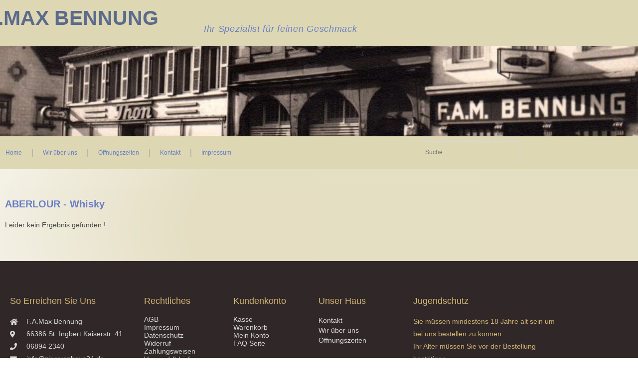

--- FILE ---
content_type: text/html; charset=UTF-8
request_url: https://zigarrenhaus-shop24.de/produkt-kategorie/f-a-max-bennung/whisky-f-a-max-bennung/aberlour-whisky/
body_size: 61733
content:
<!DOCTYPE html>
<html class="html" lang="de">
<head>
	<meta charset="UTF-8">
	<link rel="profile" href="https://gmpg.org/xfn/11">

	<meta name='robots' content='index, follow, max-image-preview:large, max-snippet:-1, max-video-preview:-1' />
	<style>img:is([sizes="auto" i], [sizes^="auto," i]) { contain-intrinsic-size: 3000px 1500px }</style>
	
            <script data-no-defer="1" data-ezscrex="false" data-cfasync="false" data-pagespeed-no-defer data-cookieconsent="ignore">
                var ctPublicFunctions = {"_ajax_nonce":"c6736a71b3","_rest_nonce":"3a3e18c557","_ajax_url":"\/wp-admin\/admin-ajax.php","_rest_url":"https:\/\/zigarrenhaus-shop24.de\/wp-json\/","data__cookies_type":"none","data__ajax_type":"rest","data__bot_detector_enabled":"0","data__frontend_data_log_enabled":1,"cookiePrefix":"","wprocket_detected":false,"host_url":"zigarrenhaus-shop24.de","text__ee_click_to_select":"Klicke, um die gesamten Daten auszuw\u00e4hlen","text__ee_original_email":"Die vollst\u00e4ndige Adresse lautet","text__ee_got_it":"Verstanden","text__ee_blocked":"Blockiert","text__ee_cannot_connect":"Kann keine Verbindung herstellen","text__ee_cannot_decode":"Kann E-Mail nicht dekodieren. Unbekannter Grund","text__ee_email_decoder":"CleanTalk E-Mail-Decoder","text__ee_wait_for_decoding":"Die Magie ist unterwegs!","text__ee_decoding_process":"Bitte warte einen Moment, w\u00e4hrend wir die Kontaktdaten entschl\u00fcsseln."}
            </script>
        
            <script data-no-defer="1" data-ezscrex="false" data-cfasync="false" data-pagespeed-no-defer data-cookieconsent="ignore">
                var ctPublic = {"_ajax_nonce":"c6736a71b3","settings__forms__check_internal":"0","settings__forms__check_external":"0","settings__forms__force_protection":0,"settings__forms__search_test":"1","settings__forms__wc_add_to_cart":"0","settings__data__bot_detector_enabled":"0","settings__sfw__anti_crawler":0,"blog_home":"https:\/\/zigarrenhaus-shop24.de\/","pixel__setting":"3","pixel__enabled":false,"pixel__url":"https:\/\/moderate4-v4.cleantalk.org\/pixel\/2b2566bdd98a2ce05c5a299f41f5e5ce.gif","data__email_check_before_post":"1","data__email_check_exist_post":0,"data__cookies_type":"none","data__key_is_ok":true,"data__visible_fields_required":true,"wl_brandname":"Anti-Spam by CleanTalk","wl_brandname_short":"CleanTalk","ct_checkjs_key":1991828236,"emailEncoderPassKey":"b6e544b61fb7af5935d103cd813d2e5f","bot_detector_forms_excluded":"W10=","advancedCacheExists":false,"varnishCacheExists":false,"wc_ajax_add_to_cart":true}
            </script>
        <meta name="viewport" content="width=device-width, initial-scale=1">
	<!-- This site is optimized with the Yoast SEO plugin v26.8 - https://yoast.com/product/yoast-seo-wordpress/ -->
	<title>ABERLOUR - Whisky Archive - zigarrenhaus-shop24</title>
	<link rel="canonical" href="https://zigarrenhaus-shop24.de/produkt-kategorie/f-a-max-bennung/whisky-f-a-max-bennung/aberlour-whisky/" />
	<meta property="og:locale" content="de_DE" />
	<meta property="og:type" content="article" />
	<meta property="og:title" content="ABERLOUR - Whisky Archive - zigarrenhaus-shop24" />
	<meta property="og:url" content="https://zigarrenhaus-shop24.de/produkt-kategorie/f-a-max-bennung/whisky-f-a-max-bennung/aberlour-whisky/" />
	<meta property="og:site_name" content="zigarrenhaus-shop24" />
	<meta name="twitter:card" content="summary_large_image" />
	<script type="application/ld+json" class="yoast-schema-graph">{"@context":"https://schema.org","@graph":[{"@type":"CollectionPage","@id":"https://zigarrenhaus-shop24.de/produkt-kategorie/f-a-max-bennung/whisky-f-a-max-bennung/aberlour-whisky/","url":"https://zigarrenhaus-shop24.de/produkt-kategorie/f-a-max-bennung/whisky-f-a-max-bennung/aberlour-whisky/","name":"ABERLOUR - Whisky Archive - zigarrenhaus-shop24","isPartOf":{"@id":"https://zigarrenhaus-shop24.de/#website"},"breadcrumb":{"@id":"https://zigarrenhaus-shop24.de/produkt-kategorie/f-a-max-bennung/whisky-f-a-max-bennung/aberlour-whisky/#breadcrumb"},"inLanguage":"de"},{"@type":"BreadcrumbList","@id":"https://zigarrenhaus-shop24.de/produkt-kategorie/f-a-max-bennung/whisky-f-a-max-bennung/aberlour-whisky/#breadcrumb","itemListElement":[{"@type":"ListItem","position":1,"name":"Startseite","item":"https://zigarrenhaus-shop24.de/"},{"@type":"ListItem","position":2,"name":"Clubbereich","item":"https://zigarrenhaus-shop24.de/produkt-kategorie/f-a-max-bennung/"},{"@type":"ListItem","position":3,"name":"Whisky - F.A.Max Bennung","item":"https://zigarrenhaus-shop24.de/produkt-kategorie/f-a-max-bennung/whisky-f-a-max-bennung/"},{"@type":"ListItem","position":4,"name":"ABERLOUR - Whisky"}]},{"@type":"WebSite","@id":"https://zigarrenhaus-shop24.de/#website","url":"https://zigarrenhaus-shop24.de/","name":"zigarrenhaus-shop24","description":"Ihr Spezialist für den feinen Geschmack mit Abstand gut beraten !","publisher":{"@id":"https://zigarrenhaus-shop24.de/#organization"},"potentialAction":[{"@type":"SearchAction","target":{"@type":"EntryPoint","urlTemplate":"https://zigarrenhaus-shop24.de/?s={search_term_string}"},"query-input":{"@type":"PropertyValueSpecification","valueRequired":true,"valueName":"search_term_string"}}],"inLanguage":"de"},{"@type":"Organization","@id":"https://zigarrenhaus-shop24.de/#organization","name":"F.A.Max Bennung","url":"https://zigarrenhaus-shop24.de/","logo":{"@type":"ImageObject","inLanguage":"de","@id":"https://zigarrenhaus-shop24.de/#/schema/logo/image/","url":"https://i2.wp.com/zigarrenhaus-shop24.de/wp-content/uploads/2021/10/Bennung_200.jpg?fit=200%2C200&ssl=1","contentUrl":"https://i2.wp.com/zigarrenhaus-shop24.de/wp-content/uploads/2021/10/Bennung_200.jpg?fit=200%2C200&ssl=1","width":200,"height":200,"caption":"F.A.Max Bennung"},"image":{"@id":"https://zigarrenhaus-shop24.de/#/schema/logo/image/"},"sameAs":["https://www.facebook.com/ZigarrenBennung"]}]}</script>
	<!-- / Yoast SEO plugin. -->


<link rel="alternate" type="application/rss+xml" title="zigarrenhaus-shop24 &raquo; Feed" href="https://zigarrenhaus-shop24.de/feed/" />
<link rel="alternate" type="application/rss+xml" title="zigarrenhaus-shop24 &raquo; Kommentar-Feed" href="https://zigarrenhaus-shop24.de/comments/feed/" />
<script consent-skip-blocker="1" data-skip-lazy-load="js-extra" data-cfasync="false">
(function () {
  // Web Font Loader compatibility (https://github.com/typekit/webfontloader)
  var modules = {
    typekit: "https://use.typekit.net",
    google: "https://fonts.googleapis.com/"
  };

  var load = function (config) {
    setTimeout(function () {
      var a = window.consentApi;

      // Only when blocker is active
      if (a) {
        // Iterate all modules and handle in a single `WebFont.load`
        Object.keys(modules).forEach(function (module) {
          var newConfigWithoutOtherModules = JSON.parse(
            JSON.stringify(config)
          );
          Object.keys(modules).forEach(function (toRemove) {
            if (toRemove !== module) {
              delete newConfigWithoutOtherModules[toRemove];
            }
          });

          if (newConfigWithoutOtherModules[module]) {
            a.unblock(modules[module]).then(function () {
              var originalLoad = window.WebFont.load;
              if (originalLoad !== load) {
                originalLoad(newConfigWithoutOtherModules);
              }
            });
          }
        });
      }
    }, 0);
  };

  if (!window.WebFont) {
    window.WebFont = {
      load: load
    };
  }
})();
</script><script consent-skip-blocker="1" data-skip-lazy-load="js-extra" data-cfasync="false">
(function () {
  // Web Font Loader compatibility (https://github.com/typekit/webfontloader)
  var modules = {
    typekit: "https://use.typekit.net",
    google: "https://fonts.googleapis.com/"
  };

  var load = function (config) {
    setTimeout(function () {
      var a = window.consentApi;

      // Only when blocker is active
      if (a) {
        // Iterate all modules and handle in a single `WebFont.load`
        Object.keys(modules).forEach(function (module) {
          var newConfigWithoutOtherModules = JSON.parse(
            JSON.stringify(config)
          );
          Object.keys(modules).forEach(function (toRemove) {
            if (toRemove !== module) {
              delete newConfigWithoutOtherModules[toRemove];
            }
          });

          if (newConfigWithoutOtherModules[module]) {
            a.unblock(modules[module]).then(function () {
              var originalLoad = window.WebFont.load;
              if (originalLoad !== load) {
                originalLoad(newConfigWithoutOtherModules);
              }
            });
          }
        });
      }
    }, 0);
  };

  if (!window.WebFont) {
    window.WebFont = {
      load: load
    };
  }
})();
</script><style>[consent-id]:not(.rcb-content-blocker):not([consent-transaction-complete]):not([consent-visual-use-parent^="children:"]):not([consent-confirm]){opacity:0!important;}
.rcb-content-blocker+.rcb-content-blocker-children-fallback~*{display:none!important;}</style><link rel="preload" href="https://zigarrenhaus-shop24.de/wp-content/3859355028841d8abf3d77bf8777835e/dist/1276618830.js?ver=4da9deaa8edb67e014c200f7fb07caf2" as="script" />
<link rel="preload" href="https://zigarrenhaus-shop24.de/wp-content/3859355028841d8abf3d77bf8777835e/dist/626280485.js?ver=fefcaa1c3eea3a500de03fb37bfd85c1" as="script" />
<link rel="preload" href="https://zigarrenhaus-shop24.de/wp-content/plugins/real-cookie-banner-pro/public/lib/animate.css/animate.min.css?ver=4.1.1" as="style" />
<link rel="alternate" type="application/rss+xml" title="zigarrenhaus-shop24 &raquo; Kategorie-Feed für ABERLOUR - Whisky" href="https://zigarrenhaus-shop24.de/produkt-kategorie/f-a-max-bennung/whisky-f-a-max-bennung/aberlour-whisky/feed/" />
<script data-cfasync="false" defer src="https://zigarrenhaus-shop24.de/wp-content/3859355028841d8abf3d77bf8777835e/dist/1276618830.js?ver=4da9deaa8edb67e014c200f7fb07caf2" id="real-cookie-banner-pro-vendor-real-cookie-banner-pro-banner-js"></script>
<script type="application/json" data-skip-lazy-load="js-extra" data-skip-moving="true" data-no-defer nitro-exclude data-alt-type="application/ld+json" data-dont-merge data-wpmeteor-nooptimize="true" data-cfasync="false" id="ad3fb5909b9a3957537db5554f96068241-js-extra">{"slug":"real-cookie-banner-pro","textDomain":"real-cookie-banner","version":"5.2.12","restUrl":"https:\/\/zigarrenhaus-shop24.de\/wp-json\/real-cookie-banner\/v1\/","restNamespace":"real-cookie-banner\/v1","restPathObfuscateOffset":"0e5679b94b71f52a","restRoot":"https:\/\/zigarrenhaus-shop24.de\/wp-json\/","restQuery":{"_v":"5.2.12","_locale":"user"},"restNonce":"3a3e18c557","restRecreateNonceEndpoint":"https:\/\/zigarrenhaus-shop24.de\/wp-admin\/admin-ajax.php?action=rest-nonce","publicUrl":"https:\/\/zigarrenhaus-shop24.de\/wp-content\/plugins\/real-cookie-banner-pro\/public\/","chunkFolder":"dist","chunksLanguageFolder":"https:\/\/zigarrenhaus-shop24.de\/wp-content\/languages\/mo-cache\/real-cookie-banner-pro\/","chunks":{"chunk-config-tab-blocker.lite.js":["de_DE-83d48f038e1cf6148175589160cda67e","de_DE-e051c4c51a9ece7608a571f9dada4712","de_DE-24de88ac89ca0a1363889bd3fd6e1c50","de_DE-93ec68381a9f458fbce3acbccd434479"],"chunk-config-tab-blocker.pro.js":["de_DE-ddf5ae983675e7b6eec2afc2d53654a2","de_DE-ad0fc0f9f96d053303b1ede45a238984","de_DE-e516a6866b9a31db231ab92dedaa8b29","de_DE-1aac2e7f59d941d7ed1061d1018d2957"],"chunk-config-tab-consent.lite.js":["de_DE-3823d7521a3fc2857511061e0d660408"],"chunk-config-tab-consent.pro.js":["de_DE-9cb9ecf8c1e8ce14036b5f3a5e19f098"],"chunk-config-tab-cookies.lite.js":["de_DE-1a51b37d0ef409906245c7ed80d76040","de_DE-e051c4c51a9ece7608a571f9dada4712","de_DE-24de88ac89ca0a1363889bd3fd6e1c50"],"chunk-config-tab-cookies.pro.js":["de_DE-572ee75deed92e7a74abba4b86604687","de_DE-ad0fc0f9f96d053303b1ede45a238984","de_DE-e516a6866b9a31db231ab92dedaa8b29"],"chunk-config-tab-dashboard.lite.js":["de_DE-f843c51245ecd2b389746275b3da66b6"],"chunk-config-tab-dashboard.pro.js":["de_DE-ae5ae8f925f0409361cfe395645ac077"],"chunk-config-tab-import.lite.js":["de_DE-66df94240f04843e5a208823e466a850"],"chunk-config-tab-import.pro.js":["de_DE-e5fee6b51986d4ff7a051d6f6a7b076a"],"chunk-config-tab-licensing.lite.js":["de_DE-e01f803e4093b19d6787901b9591b5a6"],"chunk-config-tab-licensing.pro.js":["de_DE-4918ea9704f47c2055904e4104d4ffba"],"chunk-config-tab-scanner.lite.js":["de_DE-b10b39f1099ef599835c729334e38429"],"chunk-config-tab-scanner.pro.js":["de_DE-752a1502ab4f0bebfa2ad50c68ef571f"],"chunk-config-tab-settings.lite.js":["de_DE-37978e0b06b4eb18b16164a2d9c93a2c"],"chunk-config-tab-settings.pro.js":["de_DE-e59d3dcc762e276255c8989fbd1f80e3"],"chunk-config-tab-tcf.lite.js":["de_DE-4f658bdbf0aa370053460bc9e3cd1f69","de_DE-e051c4c51a9ece7608a571f9dada4712","de_DE-93ec68381a9f458fbce3acbccd434479"],"chunk-config-tab-tcf.pro.js":["de_DE-e1e83d5b8a28f1f91f63b9de2a8b181a","de_DE-ad0fc0f9f96d053303b1ede45a238984","de_DE-1aac2e7f59d941d7ed1061d1018d2957"]},"others":{"customizeValuesBanner":"{\"layout\":{\"type\":\"dialog\",\"maxHeightEnabled\":false,\"maxHeight\":740,\"dialogMaxWidth\":505,\"dialogPosition\":\"bottomRight\",\"dialogMargin\":[0,0,0,0],\"bannerPosition\":\"bottom\",\"bannerMaxWidth\":1024,\"dialogBorderRadius\":3,\"borderRadius\":0,\"animationIn\":\"none\",\"animationInDuration\":1000,\"animationInOnlyMobile\":false,\"animationOut\":\"fadeOut\",\"animationOutDuration\":500,\"animationOutOnlyMobile\":true,\"overlay\":false,\"overlayBg\":\"#0a0a0a\",\"overlayBgAlpha\":59,\"overlayBlur\":2},\"decision\":{\"acceptAll\":\"button\",\"acceptEssentials\":\"button\",\"showCloseIcon\":false,\"acceptIndividual\":\"button\",\"buttonOrder\":\"all,essential,save,individual\",\"showGroups\":true,\"groupsFirstView\":false,\"saveButton\":\"always\"},\"design\":{\"bg\":\"#222222\",\"textAlign\":\"left\",\"linkTextDecoration\":\"underline\",\"borderWidth\":0,\"borderColor\":\"#ffffff\",\"fontSize\":14,\"fontColor\":\"#f9f9f9\",\"fontInheritFamily\":true,\"fontFamily\":\"Arial, Helvetica, sans-serif\",\"fontWeight\":\"normal\",\"boxShadowEnabled\":true,\"boxShadowOffsetX\":0,\"boxShadowOffsetY\":-1,\"boxShadowBlurRadius\":17,\"boxShadowSpreadRadius\":0,\"boxShadowColor\":\"#0a0a0a\",\"boxShadowColorAlpha\":20},\"headerDesign\":{\"inheritBg\":true,\"bg\":\"#f4f4f4\",\"inheritTextAlign\":true,\"textAlign\":\"center\",\"padding\":[17,10,15,10],\"logo\":\"\",\"logoRetina\":\"\",\"logoMaxHeight\":40,\"logoPosition\":\"left\",\"logoMargin\":[5,15,5,15],\"fontSize\":17,\"fontColor\":\"#f9f9f9\",\"fontInheritFamily\":true,\"fontFamily\":\"Arial, Helvetica, sans-serif\",\"fontWeight\":\"lighter\",\"borderWidth\":1,\"borderColor\":\"#424242\"},\"bodyDesign\":{\"padding\":[15,10,10,10],\"descriptionInheritFontSize\":true,\"descriptionFontSize\":14,\"dottedGroupsInheritFontSize\":false,\"dottedGroupsFontSize\":13,\"dottedGroupsBulletColor\":\"#b58d00\",\"teachingsInheritTextAlign\":true,\"teachingsTextAlign\":\"center\",\"teachingsSeparatorActive\":false,\"teachingsSeparatorWidth\":0,\"teachingsSeparatorHeight\":0,\"teachingsSeparatorColor\":\"#056363\",\"teachingsInheritFontSize\":false,\"teachingsFontSize\":12,\"teachingsInheritFontColor\":false,\"teachingsFontColor\":\"#7c7c7c\",\"accordionMargin\":[10,0,5,0],\"accordionPadding\":[5,5,5,5],\"accordionArrowType\":\"outlined\",\"accordionArrowColor\":\"#b58d00\",\"accordionBg\":\"#222222\",\"accordionActiveBg\":\"#2b2b2b\",\"accordionHoverBg\":\"#2b2b2b\",\"accordionBorderWidth\":0,\"accordionBorderColor\":\"#1c1c1c\",\"accordionTitleFontSize\":12,\"accordionTitleFontColor\":\"#ffffff\",\"accordionTitleFontWeight\":\"normal\",\"accordionDescriptionMargin\":[5,0,0,0],\"accordionDescriptionFontSize\":12,\"accordionDescriptionFontColor\":\"#828282\",\"accordionDescriptionFontWeight\":\"normal\",\"acceptAllOneRowLayout\":false,\"acceptAllPadding\":[10,10,10,10],\"acceptAllBg\":\"#b58d00\",\"acceptAllTextAlign\":\"center\",\"acceptAllFontSize\":15,\"acceptAllFontColor\":\"#000000\",\"acceptAllFontWeight\":\"normal\",\"acceptAllBorderWidth\":0,\"acceptAllBorderColor\":\"#000000\",\"acceptAllHoverBg\":\"#936900\",\"acceptAllHoverFontColor\":\"#ffffff\",\"acceptAllHoverBorderColor\":\"#000000\",\"acceptEssentialsUseAcceptAll\":true,\"acceptEssentialsButtonType\":\"\",\"acceptEssentialsPadding\":[5,5,5,5],\"acceptEssentialsBg\":\"#222222\",\"acceptEssentialsTextAlign\":\"center\",\"acceptEssentialsFontSize\":13,\"acceptEssentialsFontColor\":\"#b58d00\",\"acceptEssentialsFontWeight\":\"normal\",\"acceptEssentialsBorderWidth\":1,\"acceptEssentialsBorderColor\":\"#b58d00\",\"acceptEssentialsHoverBg\":\"#222222\",\"acceptEssentialsHoverFontColor\":\"#ffffff\",\"acceptEssentialsHoverBorderColor\":\"#b58d00\",\"acceptIndividualPadding\":[0,5,0,5],\"acceptIndividualBg\":\"#ffffff\",\"acceptIndividualTextAlign\":\"center\",\"acceptIndividualFontSize\":15,\"acceptIndividualFontColor\":\"#b58d00\",\"acceptIndividualFontWeight\":\"normal\",\"acceptIndividualBorderWidth\":0,\"acceptIndividualBorderColor\":\"#000000\",\"acceptIndividualHoverBg\":\"#ffffff\",\"acceptIndividualHoverFontColor\":\"#936900\",\"acceptIndividualHoverBorderColor\":\"#000000\"},\"footerDesign\":{\"poweredByLink\":false,\"inheritBg\":false,\"bg\":\"#141414\",\"inheritTextAlign\":true,\"textAlign\":\"center\",\"padding\":[15,10,17,10],\"fontSize\":13,\"fontColor\":\"#969696\",\"fontInheritFamily\":true,\"fontFamily\":\"Arial, Helvetica, sans-serif\",\"fontWeight\":\"normal\",\"hoverFontColor\":\"#d3d3d3\",\"borderWidth\":1,\"borderColor\":\"#424242\",\"languageSwitcher\":\"flags\"},\"texts\":{\"headline\":\"Privatsph\\u00e4re-Einstellungen\",\"description\":\"Wir verwenden Cookies und \\u00e4hnliche Technologien auf unserer Website und verarbeiten personenbezogene Daten von dir (z.B. IP-Adresse), um z.B. Inhalte und Anzeigen zu personalisieren, Medien von Drittanbietern einzubinden oder Zugriffe auf unsere Website zu analysieren. Die Datenverarbeitung kann auch erst in Folge gesetzter Cookies stattfinden. Wir teilen diese Daten mit Dritten, die wir in den Privatsph\\u00e4re-Einstellungen benennen.<br \\\/><br \\\/>Die Datenverarbeitung kann mit deiner Einwilligung oder auf Basis eines berechtigten Interesses erfolgen, dem du in den Privatsph\\u00e4re-Einstellungen widersprechen kannst. Du hast das Recht, nicht einzuwilligen und deine Einwilligung zu einem sp\\u00e4teren Zeitpunkt zu \\u00e4ndern oder zu widerrufen. Weitere Informationen zur Verwendung deiner Daten findest du in unserer {{privacyPolicy}}Datenschutzerkl\\u00e4rung{{\\\/privacyPolicy}}.\",\"acceptAll\":\"Alle akzeptieren\",\"acceptEssentials\":\"Weiter ohne Einwilligung\",\"acceptIndividual\":\"Privatsph\\u00e4re-Einstellungen individuell festlegen\",\"poweredBy\":\"4\",\"dataProcessingInUnsafeCountries\":\"Einige Dienste verarbeiten personenbezogene Daten in unsicheren Drittl\\u00e4ndern. Indem du in die Nutzung dieser Services einwilligst, erkl\\u00e4rst du dich auch mit der Verarbeitung deiner Daten in diesen unsicheren Drittl\\u00e4ndern gem\\u00e4\\u00df {{legalBasis}} einverstanden. Dies birgt das Risiko, dass deine Daten von Beh\\u00f6rden zu Kontroll- und \\u00dcberwachungszwecken verarbeitet werden, m\\u00f6glicherweise ohne die M\\u00f6glichkeit eines Rechtsbehelfs.\",\"ageNoticeBanner\":\"Du bist unter {{minAge}} Jahre alt? Dann kannst du nicht in optionale Services einwilligen. Du kannst deine Eltern oder Erziehungsberechtigten bitten, mit dir in diese Services einzuwilligen.\",\"ageNoticeBlocker\":\"Du bist unter {{minAge}} Jahre alt? Leider darfst du diesem Service nicht selbst zustimmen, um diese Inhalte zu sehen. Bitte deine Eltern oder Erziehungsberechtigten, dem Service mit dir zuzustimmen!\",\"listServicesNotice\":\"Wenn du alle Services akzeptierst, erlaubst du, dass {{services}} geladen werden. Diese sind nach ihrem Zweck in Gruppen {{serviceGroups}} unterteilt (Zugeh\\u00f6rigkeit durch hochgestellte Zahlen gekennzeichnet).\",\"listServicesLegitimateInterestNotice\":\"Au\\u00dferdem werden die {{services}} auf der Grundlage eines berechtigten Interesses geladen.\",\"tcfStacksCustomName\":\"Services mit verschiedenen Zwecken au\\u00dferhalb des TCF-Standards\",\"tcfStacksCustomDescription\":\"Services, die Einwilligungen nicht \\u00fcber den TCF-Standard, sondern \\u00fcber andere Technologien teilen. Diese werden nach ihrem Zweck in mehrere Gruppen unterteilt. Einige davon werden aufgrund eines berechtigten Interesses genutzt (z.B. Gefahrenabwehr), andere werden nur mit deiner Einwilligung genutzt. Details zu den einzelnen Gruppen und Zwecken der Services findest du in den individuellen Privatsph\\u00e4re-Einstellungen.\",\"consentForwardingExternalHosts\":\"Deine Einwilligung gilt auch auf {{websites}}.\",\"blockerHeadline\":\"{{name}} aufgrund von Privatsph\\u00e4re-Einstellungen blockiert\",\"blockerLinkShowMissing\":\"Zeige alle Services, denen du noch zustimmen musst\",\"blockerLoadButton\":\"Erforderliche Services akzeptieren und Inhalte laden\",\"blockerAcceptInfo\":\"Wenn du die blockierten Inhalte l\\u00e4dst, werden deine Datenschutzeinstellungen angepasst. Inhalte aus diesem Service werden in Zukunft nicht mehr blockiert. Du hast das Recht, deine Entscheidung jederzeit zu widerrufen oder zu \\u00e4ndern.\",\"stickyHistory\":\"Historie der Privatsph\\u00e4re-Einstellungen\",\"stickyRevoke\":\"Einwilligungen widerrufen\",\"stickyRevokeSuccessMessage\":\"Du hast die Einwilligung f\\u00fcr Services mit dessen Cookies und Verarbeitung personenbezogener Daten erfolgreich widerrufen. Die Seite wird jetzt neu geladen!\",\"stickyChange\":\"Privatsph\\u00e4re-Einstellungen \\u00e4ndern\"},\"individualLayout\":{\"inheritDialogMaxWidth\":false,\"dialogMaxWidth\":970,\"inheritBannerMaxWidth\":true,\"bannerMaxWidth\":1980,\"descriptionTextAlign\":\"left\"},\"group\":{\"checkboxBg\":\"#f0f0f0\",\"checkboxBorderWidth\":1,\"checkboxBorderColor\":\"#d2d2d2\",\"checkboxActiveColor\":\"#f9f9f9\",\"checkboxActiveBg\":\"#b58d00\",\"checkboxActiveBorderColor\":\"#b58d00\",\"groupInheritBg\":true,\"groupBg\":\"#f4f4f4\",\"groupPadding\":[15,15,15,15],\"groupSpacing\":10,\"groupBorderRadius\":0,\"groupBorderWidth\":1,\"groupBorderColor\":\"#424242\",\"headlineFontSize\":15,\"headlineFontWeight\":\"bolder\",\"headlineFontColor\":\"#ffffff\",\"descriptionFontSize\":13,\"descriptionFontColor\":\"#ffffff\",\"linkColor\":\"#969696\",\"linkHoverColor\":\"#d3d3d3\",\"detailsHideLessRelevant\":true},\"saveButton\":{\"useAcceptAll\":true,\"type\":\"button\",\"padding\":[5,5,5,5],\"bg\":\"#222222\",\"textAlign\":\"center\",\"fontSize\":14,\"fontColor\":\"#b58d00\",\"fontWeight\":\"normal\",\"borderWidth\":1,\"borderColor\":\"#b58d00\",\"hoverBg\":\"#222222\",\"hoverFontColor\":\"#ffffff\",\"hoverBorderColor\":\"#b58d00\"},\"individualTexts\":{\"headline\":\"Individuelle Privatsph\\u00e4re-Einstellungen\",\"description\":\"Wir verwenden Cookies und \\u00e4hnliche Technologien auf unserer Website und verarbeiten personenbezogene Daten von dir (z.B. IP-Adresse), um z.B. Inhalte und Anzeigen zu personalisieren, Medien von Drittanbietern einzubinden oder Zugriffe auf unsere Website zu analysieren. Die Datenverarbeitung kann auch erst in Folge gesetzter Cookies stattfinden. Wir teilen diese Daten mit Dritten, die wir in den Privatsph\\u00e4re-Einstellungen benennen.<br \\\/><br \\\/>Die Datenverarbeitung kann mit deiner Einwilligung oder auf Basis eines berechtigten Interesses erfolgen, dem du in den Privatsph\\u00e4re-Einstellungen widersprechen kannst. Du hast das Recht, nicht einzuwilligen und deine Einwilligung zu einem sp\\u00e4teren Zeitpunkt zu \\u00e4ndern oder zu widerrufen. Weitere Informationen zur Verwendung deiner Daten findest du in unserer {{privacyPolicy}}Datenschutzerkl\\u00e4rung{{\\\/privacyPolicy}}.<br \\\/><br \\\/>Im Folgenden findest du eine \\u00dcbersicht \\u00fcber alle Services, die von dieser Website genutzt werden. Du kannst dir detaillierte Informationen zu jedem Service ansehen und ihm einzeln zustimmen oder von deinem Widerspruchsrecht Gebrauch machen.\",\"save\":\"Individuelle Auswahlen speichern\",\"showMore\":\"Service-Informationen anzeigen\",\"hideMore\":\"Service-Informationen ausblenden\",\"postamble\":\"\"},\"mobile\":{\"enabled\":true,\"maxHeight\":400,\"hideHeader\":false,\"alignment\":\"bottom\",\"scalePercent\":90,\"scalePercentVertical\":-50},\"sticky\":{\"enabled\":false,\"animationsEnabled\":true,\"alignment\":\"left\",\"bubbleBorderRadius\":50,\"icon\":\"fingerprint\",\"iconCustom\":\"\",\"iconCustomRetina\":\"\",\"iconSize\":30,\"iconColor\":\"#ffffff\",\"bubbleMargin\":[10,20,20,20],\"bubblePadding\":15,\"bubbleBg\":\"#15779b\",\"bubbleBorderWidth\":0,\"bubbleBorderColor\":\"#10556f\",\"boxShadowEnabled\":true,\"boxShadowOffsetX\":0,\"boxShadowOffsetY\":2,\"boxShadowBlurRadius\":5,\"boxShadowSpreadRadius\":1,\"boxShadowColor\":\"#105b77\",\"boxShadowColorAlpha\":40,\"bubbleHoverBg\":\"#ffffff\",\"bubbleHoverBorderColor\":\"#000000\",\"hoverIconColor\":\"#000000\",\"hoverIconCustom\":\"\",\"hoverIconCustomRetina\":\"\",\"menuFontSize\":16,\"menuBorderRadius\":5,\"menuItemSpacing\":10,\"menuItemPadding\":[5,10,5,10]},\"customCss\":{\"css\":\"\",\"antiAdBlocker\":\"y\"}}","isPro":true,"showProHints":false,"proUrl":"https:\/\/devowl.io\/de\/go\/real-cookie-banner?source=rcb-lite","showLiteNotice":false,"frontend":{"groups":"[{\"id\":39,\"name\":\"Essenziell\",\"slug\":\"essenziell\",\"description\":\"Essential Services sind f\\u00fcr die grundlegende Funktionalit\\u00e4t der Website erforderlich. Sie enthalten nur technisch notwendige Services. Diesen Services kann nicht widersprochen werden.\",\"isEssential\":true,\"isDefault\":true,\"items\":[{\"id\":16361,\"name\":\"CleanTalk Spam protection, AntiSpam and Firewall\",\"purpose\":\"CleanTalk soll durch eine Firewall den Zugriff von Angreifern verhindert und filtert Eingaben in Formularen, z.B. Kommentare, um Spam zu verhindern. Cookies werden dazu verwendet, um zu testen, ob Cookies gesetzt werden d\\u00fcrfen, zum Sammeln von Informationen \\u00fcber das Verhalten des Besuchers, z.B. von welcher Website er verlinkt wurde, Anzahl der Seitenaufrufe, Zeitpunkt des ersten Aufrufs oder Zeitpunkt des letzten Aufrufs, Informationen \\u00fcber das von dem Benutzer verwendete Ger\\u00e4t, z.B. ob JavaScript in dem Browser zugelassen wird oder die Zeitzone des Nutzers, und zur Zuweisung einer eindeutigen Nutzer-ID, um ihn in der Firewall wiedererkennen zu k\\u00f6nnen.\",\"providerContact\":{\"phone\":\"\",\"email\":\"\",\"link\":\"\"},\"isProviderCurrentWebsite\":false,\"provider\":\"CleanTalk Inc.\",\"uniqueName\":\"cleantalk-spam-protect\",\"isEmbeddingOnlyExternalResources\":false,\"legalBasis\":\"consent\",\"dataProcessingInCountries\":[\"US\"],\"dataProcessingInCountriesSpecialTreatments\":[],\"technicalDefinitions\":[{\"type\":\"http\",\"name\":\"apbct_cookies_test\",\"host\":\"zigarrenhaus-shop24.de\",\"duration\":0,\"durationUnit\":\"y\",\"isSessionDuration\":true,\"purpose\":\"\"},{\"type\":\"http\",\"name\":\"apbct_*\",\"host\":\"zigarrenhaus-shop24.de\",\"duration\":0,\"durationUnit\":\"y\",\"isSessionDuration\":true,\"purpose\":\"\"},{\"type\":\"http\",\"name\":\"ct_*\",\"host\":\"zigarrenhaus-shop24.de\",\"duration\":0,\"durationUnit\":\"y\",\"isSessionDuration\":true,\"purpose\":\"\"},{\"type\":\"http\",\"name\":\"ct_sfw_*\",\"host\":\"zigarrenhaus-shop24.de\",\"duration\":0,\"durationUnit\":\"y\",\"isSessionDuration\":true,\"purpose\":\"\"},{\"type\":\"http\",\"name\":\"ct_sfw_pass_key\",\"host\":\"zigarrenhaus-shop24.de\",\"duration\":2,\"durationUnit\":\"mo\",\"isSessionDuration\":false,\"purpose\":\"\"}],\"codeDynamics\":[],\"providerPrivacyPolicyUrl\":\"https:\\\/\\\/cleantalk.org\\\/publicoffer#privacy\",\"providerLegalNoticeUrl\":\"\",\"tagManagerOptInEventName\":\"\",\"tagManagerOptOutEventName\":\"\",\"googleConsentModeConsentTypes\":[],\"executePriority\":10,\"codeOptIn\":\"\",\"executeCodeOptInWhenNoTagManagerConsentIsGiven\":false,\"codeOptOut\":\"\",\"executeCodeOptOutWhenNoTagManagerConsentIsGiven\":false,\"deleteTechnicalDefinitionsAfterOptOut\":false,\"codeOnPageLoad\":\"\",\"presetId\":\"cleantalk-spam-protect\"},{\"id\":15464,\"name\":\"WordPress Nutzer-Login\",\"purpose\":\"WordPress ist das Content-Management-System f\\u00fcr diese Website und erm\\u00f6glicht es registrierten Nutzern sich in dem System anzumelden. Die Cookies speichern die Anmeldedaten eines angemeldeten Benutzers als Hash, Anmeldestatus und Benutzer-ID sowie benutzerbezogene Einstellungen f\\u00fcr das WordPress Backend.\",\"providerContact\":{\"phone\":\"\",\"email\":\"\",\"link\":\"\"},\"isProviderCurrentWebsite\":true,\"provider\":\"zigarrenhaus-shop24\",\"uniqueName\":\"wordpress-user-login\",\"isEmbeddingOnlyExternalResources\":false,\"legalBasis\":\"consent\",\"dataProcessingInCountries\":[],\"dataProcessingInCountriesSpecialTreatments\":[],\"technicalDefinitions\":[{\"type\":\"http\",\"name\":\"wordpress_*\",\"host\":\"zigarrenhaus-shop24.de\",\"duration\":0,\"durationUnit\":\"y\",\"isSessionDuration\":true,\"purpose\":\"\"},{\"type\":\"http\",\"name\":\"wordpress_logged_in_*\",\"host\":\"zigarrenhaus-shop24.de\",\"duration\":0,\"durationUnit\":\"y\",\"isSessionDuration\":true,\"purpose\":\"\"},{\"type\":\"http\",\"name\":\"wp-settings-*-*\",\"host\":\"zigarrenhaus-shop24.de\",\"duration\":1,\"durationUnit\":\"y\",\"isSessionDuration\":false,\"purpose\":\"\"},{\"type\":\"http\",\"name\":\"wordpress_test_cookie\",\"host\":\"zigarrenhaus-shop24.de\",\"duration\":0,\"durationUnit\":\"y\",\"isSessionDuration\":true,\"purpose\":\"\"}],\"codeDynamics\":[],\"providerPrivacyPolicyUrl\":\"https:\\\/\\\/zigarrenhaus-shop24.de\\\/datenschutz\\\/\",\"providerLegalNoticeUrl\":\"\",\"tagManagerOptInEventName\":\"\",\"tagManagerOptOutEventName\":\"\",\"googleConsentModeConsentTypes\":[],\"executePriority\":10,\"codeOptIn\":\"\",\"executeCodeOptInWhenNoTagManagerConsentIsGiven\":false,\"codeOptOut\":\"\",\"executeCodeOptOutWhenNoTagManagerConsentIsGiven\":false,\"deleteTechnicalDefinitionsAfterOptOut\":false,\"codeOnPageLoad\":\"\",\"presetId\":\"wordpress-user-login\"},{\"id\":15457,\"name\":\"Elementor\",\"purpose\":\"Elementor ist eine Software, mit der das Layout dieser Website erstellt wurde. Cookies werden daf\\u00fcr eingesetzt, um die Anzahl der Seitenaufrufe und aktive Sitzungen des Nutzers zu speichern. Die erhobenen Daten werden nicht f\\u00fcr Analysezwecke verwendet, sondern nur um sicherzustellen, dass z.B. bei mehreren aktiven Sitzungen ausgeblendete Elemente nicht wieder angezeigt werden.\",\"providerContact\":{\"phone\":\"\",\"email\":\"\",\"link\":\"\"},\"isProviderCurrentWebsite\":true,\"provider\":\"zigarrenhaus-shop24\",\"uniqueName\":\"elementor\",\"isEmbeddingOnlyExternalResources\":false,\"legalBasis\":\"consent\",\"dataProcessingInCountries\":[],\"dataProcessingInCountriesSpecialTreatments\":[],\"technicalDefinitions\":[{\"type\":\"local\",\"name\":\"elementor\",\"host\":\"zigarrenhaus-shop24.de\",\"duration\":0,\"durationUnit\":\"y\",\"isSessionDuration\":false,\"purpose\":\"\"},{\"type\":\"session\",\"name\":\"elementor\",\"host\":\"zigarrenhaus-shop24.de\",\"duration\":0,\"durationUnit\":\"y\",\"isSessionDuration\":false,\"purpose\":\"\"}],\"codeDynamics\":[],\"providerPrivacyPolicyUrl\":\"https:\\\/\\\/zigarrenhaus-shop24.de\\\/datenschutz\\\/\",\"providerLegalNoticeUrl\":\"\",\"tagManagerOptInEventName\":\"\",\"tagManagerOptOutEventName\":\"\",\"googleConsentModeConsentTypes\":[],\"executePriority\":10,\"codeOptIn\":\"\",\"executeCodeOptInWhenNoTagManagerConsentIsGiven\":false,\"codeOptOut\":\"\",\"executeCodeOptOutWhenNoTagManagerConsentIsGiven\":false,\"deleteTechnicalDefinitionsAfterOptOut\":false,\"codeOnPageLoad\":\"\",\"presetId\":\"elementor\"},{\"id\":15455,\"name\":\"WooCommerce\",\"purpose\":\"WooCommerce ist ein E-Commerce-Shopsystem, das es dir erm\\u00f6glicht, Produkte auf dieser Website zu kaufen. Cookies werden verwendet, um Artikel in einem Warenkorb zu sammeln, um den Warenkorb des Nutzers in der Datenbank der Website zu speichern, um k\\u00fcrzlich angesehene Produkte zu speichern, um sie wieder anzuzeigen und um es Nutzern zu erm\\u00f6glichen Mitteilungen im Online-Shop auszublenden.\",\"providerContact\":{\"phone\":\"\",\"email\":\"\",\"link\":\"\"},\"isProviderCurrentWebsite\":true,\"provider\":\"zigarrenhaus-shop24\",\"uniqueName\":\"woocommerce\",\"isEmbeddingOnlyExternalResources\":false,\"legalBasis\":\"consent\",\"dataProcessingInCountries\":[],\"dataProcessingInCountriesSpecialTreatments\":[],\"technicalDefinitions\":[{\"type\":\"local\",\"name\":\"wc_cart_hash_*\",\"host\":\"zigarrenhaus-shop24.de\",\"duration\":0,\"durationUnit\":\"y\",\"isSessionDuration\":false,\"purpose\":\"\"},{\"type\":\"http\",\"name\":\"woocommerce_cart_hash\",\"host\":\"zigarrenhaus-shop24.de\",\"duration\":0,\"durationUnit\":\"y\",\"isSessionDuration\":true,\"purpose\":\"\"},{\"type\":\"http\",\"name\":\"wp_woocommerce_session_*\",\"host\":\"zigarrenhaus-shop24.de\",\"duration\":2,\"durationUnit\":\"d\",\"isSessionDuration\":false,\"purpose\":\"\"},{\"type\":\"http\",\"name\":\"woocommerce_items_in_cart\",\"host\":\"zigarrenhaus-shop24.de\",\"duration\":0,\"durationUnit\":\"y\",\"isSessionDuration\":true,\"purpose\":\"\"},{\"type\":\"http\",\"name\":\"woocommerce_recently_viewed\",\"host\":\"zigarrenhaus-shop24.de\",\"duration\":0,\"durationUnit\":\"y\",\"isSessionDuration\":true,\"purpose\":\"\"},{\"type\":\"http\",\"name\":\"store_notice*\",\"host\":\"zigarrenhaus-shop24.de\",\"duration\":0,\"durationUnit\":\"y\",\"isSessionDuration\":true,\"purpose\":\"\"}],\"codeDynamics\":[],\"providerPrivacyPolicyUrl\":\"https:\\\/\\\/zigarrenhaus-shop24.de\\\/datenschutz\\\/\",\"providerLegalNoticeUrl\":\"\",\"tagManagerOptInEventName\":\"\",\"tagManagerOptOutEventName\":\"\",\"googleConsentModeConsentTypes\":[],\"executePriority\":10,\"codeOptIn\":\"\",\"executeCodeOptInWhenNoTagManagerConsentIsGiven\":false,\"codeOptOut\":\"\",\"executeCodeOptOutWhenNoTagManagerConsentIsGiven\":false,\"deleteTechnicalDefinitionsAfterOptOut\":false,\"codeOnPageLoad\":\"\",\"presetId\":\"woocommerce\"},{\"id\":26,\"name\":\"Real Cookie Banner\",\"purpose\":\"Real Cookie Banner bittet Website-Besucher um die Einwilligung zum Setzen von Cookies und zur Verarbeitung personenbezogener Daten. Dazu wird jedem Website-Besucher eine UUID (pseudonyme Identifikation des Nutzers) zugewiesen, die bis zum Ablauf des Cookies zur Speicherung der Einwilligung g\\u00fcltig ist. Cookies werden dazu verwendet, um zu testen, ob Cookies gesetzt werden k\\u00f6nnen, um Referenz auf die dokumentierte Einwilligung zu speichern, um zu speichern, in welche Services aus welchen Service-Gruppen der Besucher eingewilligt hat, und, falls Einwilligung nach dem Transparency & Consent Framework (TCF) eingeholt werden, um die Einwilligungen in TCF Partner, Zwecke, besondere Zwecke, Funktionen und besondere Funktionen zu speichern. Im Rahmen der Darlegungspflicht nach DSGVO wird die erhobene Einwilligung vollumf\\u00e4nglich dokumentiert. Dazu z\\u00e4hlt neben den Services und Service-Gruppen, in welche der Besucher eingewilligt hat, und falls Einwilligung nach dem TCF Standard eingeholt werden, in welche TCF Partner, Zwecke und Funktionen der Besucher eingewilligt hat, alle Einstellungen des Cookie Banners zum Zeitpunkt der Einwilligung als auch die technischen Umst\\u00e4nde (z.B. Gr\\u00f6\\u00dfe des Sichtbereichs bei der Einwilligung) und die Nutzerinteraktionen (z.B. Klick auf Buttons), die zur Einwilligung gef\\u00fchrt haben. Die Einwilligung wird pro Sprache einmal erhoben.\",\"providerContact\":{\"phone\":\"\",\"email\":\"\",\"link\":\"\"},\"isProviderCurrentWebsite\":true,\"provider\":\"zigarrenhaus-shop24\",\"uniqueName\":\"real-cookie-banner\",\"isEmbeddingOnlyExternalResources\":false,\"legalBasis\":\"legal-requirement\",\"dataProcessingInCountries\":[],\"dataProcessingInCountriesSpecialTreatments\":[],\"technicalDefinitions\":[{\"type\":\"http\",\"name\":\"real_cookie_banner*\",\"host\":\".zigarrenhaus-shop24.de\",\"duration\":365,\"durationUnit\":\"d\",\"isSessionDuration\":false,\"purpose\":\"Eindeutiger Identifikator f\\u00fcr die Einwilligung, aber nicht f\\u00fcr den Website-Besucher. Revisionshash f\\u00fcr die Einstellungen des Cookie-Banners (Texte, Farben, Funktionen, Servicegruppen, Dienste, Content Blocker usw.). IDs f\\u00fcr eingewilligte Services und Service-Gruppen.\"},{\"type\":\"http\",\"name\":\"real_cookie_banner*-tcf\",\"host\":\".zigarrenhaus-shop24.de\",\"duration\":365,\"durationUnit\":\"d\",\"isSessionDuration\":false,\"purpose\":\"Im Rahmen von TCF gesammelte Einwilligungen, die im TC-String-Format gespeichert werden, einschlie\\u00dflich TCF-Vendoren, -Zwecke, -Sonderzwecke, -Funktionen und -Sonderfunktionen.\"},{\"type\":\"http\",\"name\":\"real_cookie_banner*-gcm\",\"host\":\".zigarrenhaus-shop24.de\",\"duration\":365,\"durationUnit\":\"d\",\"isSessionDuration\":false,\"purpose\":\"Die im Google Consent Mode gesammelten Einwilligungen in die verschiedenen Einwilligungstypen (Zwecke) werden f\\u00fcr alle mit dem Google Consent Mode kompatiblen Services gespeichert.\"},{\"type\":\"http\",\"name\":\"real_cookie_banner-test\",\"host\":\".zigarrenhaus-shop24.de\",\"duration\":365,\"durationUnit\":\"d\",\"isSessionDuration\":false,\"purpose\":\"Cookie, der gesetzt wurde, um die Funktionalit\\u00e4t von HTTP-Cookies zu testen. Wird sofort nach dem Test gel\\u00f6scht.\"},{\"type\":\"local\",\"name\":\"real_cookie_banner*\",\"host\":\"https:\\\/\\\/zigarrenhaus-shop24.de\",\"duration\":1,\"durationUnit\":\"d\",\"isSessionDuration\":false,\"purpose\":\"Eindeutiger Identifikator f\\u00fcr die Einwilligung, aber nicht f\\u00fcr den Website-Besucher. Revisionshash f\\u00fcr die Einstellungen des Cookie-Banners (Texte, Farben, Funktionen, Service-Gruppen, Services, Content Blocker usw.). IDs f\\u00fcr eingewilligte Services und Service-Gruppen. Wird nur solange gespeichert, bis die Einwilligung auf dem Website-Server dokumentiert ist.\"},{\"type\":\"local\",\"name\":\"real_cookie_banner*-tcf\",\"host\":\"https:\\\/\\\/zigarrenhaus-shop24.de\",\"duration\":1,\"durationUnit\":\"d\",\"isSessionDuration\":false,\"purpose\":\"Im Rahmen von TCF gesammelte Einwilligungen werden im TC-String-Format gespeichert, einschlie\\u00dflich TCF Vendoren, Zwecke, besondere Zwecke, Funktionen und besondere Funktionen. Wird nur solange gespeichert, bis die Einwilligung auf dem Website-Server dokumentiert ist.\"},{\"type\":\"local\",\"name\":\"real_cookie_banner*-gcm\",\"host\":\"https:\\\/\\\/zigarrenhaus-shop24.de\",\"duration\":1,\"durationUnit\":\"d\",\"isSessionDuration\":false,\"purpose\":\"Im Rahmen des Google Consent Mode erfasste Einwilligungen werden f\\u00fcr alle mit dem Google Consent Mode kompatiblen Services in Einwilligungstypen (Zwecke) gespeichert. Wird nur solange gespeichert, bis die Einwilligung auf dem Website-Server dokumentiert ist.\"},{\"type\":\"local\",\"name\":\"real_cookie_banner-consent-queue*\",\"host\":\"https:\\\/\\\/zigarrenhaus-shop24.de\",\"duration\":1,\"durationUnit\":\"d\",\"isSessionDuration\":false,\"purpose\":\"Lokale Zwischenspeicherung (Caching) der Auswahl im Cookie-Banner, bis der Server die Einwilligung dokumentiert; Dokumentation periodisch oder bei Seitenwechseln versucht, wenn der Server nicht verf\\u00fcgbar oder \\u00fcberlastet ist.\"}],\"codeDynamics\":[],\"providerPrivacyPolicyUrl\":\"https:\\\/\\\/zigarrenhaus-shop24.de\\\/datenschutz\\\/\",\"providerLegalNoticeUrl\":\"\",\"tagManagerOptInEventName\":\"\",\"tagManagerOptOutEventName\":\"\",\"googleConsentModeConsentTypes\":[],\"executePriority\":10,\"codeOptIn\":\"\",\"executeCodeOptInWhenNoTagManagerConsentIsGiven\":false,\"codeOptOut\":\"\",\"executeCodeOptOutWhenNoTagManagerConsentIsGiven\":false,\"deleteTechnicalDefinitionsAfterOptOut\":false,\"codeOnPageLoad\":\"\",\"presetId\":\"real-cookie-banner\"}]},{\"id\":40,\"name\":\"Funktional\",\"slug\":\"funktional\",\"description\":\"Funktionale Services sind notwendig, um \\u00fcber die wesentliche Funktionalit\\u00e4t hinausgehende Features wie h\\u00fcbschere Schriftarten, Videowiedergabe oder interaktive Web 2.0-Features bereitzustellen. Inhalte von z.B. Videoplattformen und Social Media Plattformen sind standardm\\u00e4\\u00dfig gesperrt und k\\u00f6nnen zugestimmt werden. Wenn dem Service zugestimmt wird, werden diese Inhalte automatisch ohne weitere manuelle Einwilligung geladen.\",\"isEssential\":false,\"isDefault\":true,\"items\":[{\"id\":18601,\"name\":\"YouTube\",\"purpose\":\"YouTube erm\\u00f6glicht das Einbetten von Inhalten auf Websites, die auf youtube.com ver\\u00f6ffentlicht werden, um die Website mit Videos zu verbessern. Dies erfordert die Verarbeitung der IP-Adresse und der Metadaten des Nutzers. Cookies oder Cookie-\\u00e4hnliche Technologien k\\u00f6nnen gespeichert und ausgelesen werden. Diese k\\u00f6nnen personenbezogene Daten und technische Daten wie Nutzer-IDs, Einwilligungen, Einstellungen des Videoplayers, verbundene Ger\\u00e4te, Interaktionen mit dem Service, Push-Benachrichtigungen und dem genutzten Konto enthalten. Diese Daten k\\u00f6nnen verwendet werden, um besuchte Websites zu erfassen, detaillierte Statistiken \\u00fcber das Nutzerverhalten zu erstellen und um die Dienste von Google zu verbessern. Sie k\\u00f6nnen auch zur Profilerstellung verwendet werden, z. B. um dir personalisierte Dienste anzubieten, wie Werbung auf der Grundlage deiner Interessen oder Empfehlungen. Diese Daten k\\u00f6nnen von Google mit den Daten der auf den Websites von Google (z. B. youtube.com und google.com) eingeloggten Nutzer verkn\\u00fcpft werden. Google stellt personenbezogene Daten seinen verbundenen Unternehmen, anderen vertrauensw\\u00fcrdigen Unternehmen oder Personen zur Verf\\u00fcgung, die diese Daten auf der Grundlage der Anweisungen von Google und in \\u00dcbereinstimmung mit den Datenschutzbestimmungen von Google verarbeiten k\\u00f6nnen.\",\"providerContact\":{\"phone\":\"+1 650 253 0000\",\"email\":\"dpo-google@google.com\",\"link\":\"https:\\\/\\\/support.google.com\\\/\"},\"isProviderCurrentWebsite\":false,\"provider\":\"Google Ireland Limited, Gordon House, Barrow Street, Dublin 4, Irland\",\"uniqueName\":\"youtube\",\"isEmbeddingOnlyExternalResources\":false,\"legalBasis\":\"consent\",\"dataProcessingInCountries\":[\"US\",\"IE\",\"CL\",\"NL\",\"BE\",\"FI\",\"DK\",\"TW\",\"JP\",\"SG\",\"BR\",\"GB\",\"FR\",\"DE\",\"PL\",\"ES\",\"IT\",\"CH\",\"IL\",\"KR\",\"IN\",\"HK\",\"AU\",\"QA\"],\"dataProcessingInCountriesSpecialTreatments\":[\"provider-is-self-certified-trans-atlantic-data-privacy-framework\"],\"technicalDefinitions\":[{\"type\":\"http\",\"name\":\"SIDCC\",\"host\":\".google.com\",\"duration\":1,\"durationUnit\":\"y\",\"isSessionDuration\":false,\"purpose\":\"\"},{\"type\":\"http\",\"name\":\"SIDCC\",\"host\":\".youtube.com\",\"duration\":1,\"durationUnit\":\"y\",\"isSessionDuration\":false,\"purpose\":\"\"},{\"type\":\"http\",\"name\":\"VISITOR_INFO1_LIVE\",\"host\":\".youtube.com\",\"duration\":7,\"durationUnit\":\"mo\",\"isSessionDuration\":false,\"purpose\":\"\"},{\"type\":\"http\",\"name\":\"LOGIN_INFO\",\"host\":\".youtube.com\",\"duration\":13,\"durationUnit\":\"mo\",\"isSessionDuration\":false,\"purpose\":\"\"},{\"type\":\"http\",\"name\":\"CONSENT\",\"host\":\".youtube.com\",\"duration\":9,\"durationUnit\":\"mo\",\"isSessionDuration\":false,\"purpose\":\"\"},{\"type\":\"http\",\"name\":\"CONSENT\",\"host\":\".google.com\",\"duration\":9,\"durationUnit\":\"mo\",\"isSessionDuration\":false,\"purpose\":\"\"},{\"type\":\"http\",\"name\":\"OTZ\",\"host\":\"www.google.com\",\"duration\":1,\"durationUnit\":\"d\",\"isSessionDuration\":false,\"purpose\":\"\"},{\"type\":\"local\",\"name\":\"yt-remote-device-id\",\"host\":\"https:\\\/\\\/www.youtube.com\",\"duration\":1,\"durationUnit\":\"y\",\"isSessionDuration\":false,\"purpose\":\"Eindeutige Ger\\u00e4te-ID, Zeitpunkt der Erstellung und Ablaufs des Objekts\"},{\"type\":\"local\",\"name\":\"yt-player-headers-readable\",\"host\":\"https:\\\/\\\/www.youtube.com\",\"duration\":1,\"durationUnit\":\"y\",\"isSessionDuration\":false,\"purpose\":\"Technische Lesbarkeit vom YouTube-Player-Header, Zeitpunkt der Erstellung und Ablaufs des Objekts\"},{\"type\":\"local\",\"name\":\"ytidb::LAST_RESULT_ENTRY_KEY\",\"host\":\"https:\\\/\\\/www.youtube.com\",\"duration\":1,\"durationUnit\":\"y\",\"isSessionDuration\":false,\"purpose\":\"M\\u00f6glichkeit des Zugriffs auf den YouTube-Datenbank-Cache, Zeitpunkt der Erstellung und Ablaufs des Objekts\"},{\"type\":\"local\",\"name\":\"yt-fullerscreen-edu-button-shown-count\",\"host\":\"https:\\\/\\\/www.youtube.com\",\"duration\":1,\"durationUnit\":\"y\",\"isSessionDuration\":false,\"purpose\":\"\"},{\"type\":\"local\",\"name\":\"yt-remote-connected-devices\",\"host\":\"https:\\\/\\\/www.youtube.com\",\"duration\":1,\"durationUnit\":\"y\",\"isSessionDuration\":false,\"purpose\":\"Liste mit Ger\\u00e4ten, die mit einem YouTube-Konto verbunden sind, Zeitpunkt der Erstellung und Ablaufs des Objekts\"},{\"type\":\"local\",\"name\":\"yt-player-bandwidth\",\"host\":\"https:\\\/\\\/www.youtube.com\",\"duration\":1,\"durationUnit\":\"y\",\"isSessionDuration\":false,\"purpose\":\"Informationen zur Bandbreitennutzung des YouTube-Players, Zeitpunkt der Erstellung und Ablaufs des Objekts\"},{\"type\":\"indexedDb\",\"name\":\"LogsDatabaseV2:*||\",\"host\":\"https:\\\/\\\/www.youtube.com\",\"duration\":1,\"durationUnit\":\"y\",\"isSessionDuration\":false,\"purpose\":\"\"},{\"type\":\"indexedDb\",\"name\":\"ServiceWorkerLogsDatabase\",\"host\":\"https:\\\/\\\/www.youtube.com\",\"duration\":1,\"durationUnit\":\"y\",\"isSessionDuration\":false,\"purpose\":\"\"},{\"type\":\"indexedDb\",\"name\":\"YtldbMeta\",\"host\":\"https:\\\/\\\/www.youtube.com\",\"duration\":1,\"durationUnit\":\"y\",\"isSessionDuration\":false,\"purpose\":\"\"},{\"type\":\"http\",\"name\":\"test_cookie\",\"host\":\".doubleclick.net\",\"duration\":1,\"durationUnit\":\"d\",\"isSessionDuration\":false,\"purpose\":\"\"},{\"type\":\"local\",\"name\":\"yt-player-quality\",\"host\":\"https:\\\/\\\/www.youtube.com\",\"duration\":1,\"durationUnit\":\"y\",\"isSessionDuration\":false,\"purpose\":\"Ausgabe-Videoqualit\\u00e4t f\\u00fcr YouTube-Videos, Zeitpunkt der Erstellung und Ablaufs des Objekts\"},{\"type\":\"local\",\"name\":\"yt-player-performance-cap\",\"host\":\"https:\\\/\\\/www.youtube.com\",\"duration\":1,\"durationUnit\":\"y\",\"isSessionDuration\":false,\"purpose\":\"\"},{\"type\":\"local\",\"name\":\"yt-player-volume\",\"host\":\"https:\\\/\\\/www.youtube.com\",\"duration\":1,\"durationUnit\":\"y\",\"isSessionDuration\":false,\"purpose\":\"Informationen zu den Ton-Einstellungen des YouTube-Players, Zeitpunkt der Erstellung und Ablaufs des Objekts\"},{\"type\":\"indexedDb\",\"name\":\"PersistentEntityStoreDb:*||\",\"host\":\"https:\\\/\\\/www.youtube.com\",\"duration\":1,\"durationUnit\":\"y\",\"isSessionDuration\":false,\"purpose\":\"\"},{\"type\":\"indexedDb\",\"name\":\"yt-idb-pref-storage:*||\",\"host\":\"https:\\\/\\\/www.youtube.com\",\"duration\":1,\"durationUnit\":\"y\",\"isSessionDuration\":false,\"purpose\":\"\"},{\"type\":\"local\",\"name\":\"yt.innertube::nextId\",\"host\":\"https:\\\/\\\/www.youtube.com\",\"duration\":1,\"durationUnit\":\"y\",\"isSessionDuration\":false,\"purpose\":\"\"},{\"type\":\"local\",\"name\":\"yt.innertube::requests\",\"host\":\"https:\\\/\\\/www.youtube.com\",\"duration\":1,\"durationUnit\":\"y\",\"isSessionDuration\":false,\"purpose\":\"\"},{\"type\":\"local\",\"name\":\"yt-html5-player-modules::subtitlesModuleData::module-enabled\",\"host\":\"https:\\\/\\\/www.youtube.com\",\"duration\":1,\"durationUnit\":\"y\",\"isSessionDuration\":false,\"purpose\":\"\"},{\"type\":\"session\",\"name\":\"yt-remote-session-app\",\"host\":\"https:\\\/\\\/www.youtube.com\",\"duration\":1,\"durationUnit\":\"y\",\"isSessionDuration\":false,\"purpose\":\"Genutzte Applikation f\\u00fcr die Sitzung und Zeitpunkt der Erstellung des Objekts\"},{\"type\":\"session\",\"name\":\"yt-remote-cast-installed\",\"host\":\"https:\\\/\\\/www.youtube.com\",\"duration\":1,\"durationUnit\":\"y\",\"isSessionDuration\":false,\"purpose\":\"Status der Installation der \\\"remote-cast\\\"-Funktion und Zeitpunkt der Erstellung des Objekts\"},{\"type\":\"session\",\"name\":\"yt-player-volume\",\"host\":\"https:\\\/\\\/www.youtube.com\",\"duration\":1,\"durationUnit\":\"y\",\"isSessionDuration\":false,\"purpose\":\"Informationen zu den Ton-Einstellungen des YouTube-Players und Zeitpunkt der Erstellung des Objekts\"},{\"type\":\"session\",\"name\":\"yt-remote-session-name\",\"host\":\"https:\\\/\\\/www.youtube.com\",\"duration\":1,\"durationUnit\":\"y\",\"isSessionDuration\":false,\"purpose\":\"Namen der aktiven Sitzung und Zeitpunkt der Erstellung des Objekts\"},{\"type\":\"session\",\"name\":\"yt-remote-cast-available\",\"host\":\"https:\\\/\\\/www.youtube.com\",\"duration\":1,\"durationUnit\":\"y\",\"isSessionDuration\":false,\"purpose\":\"Status der Verf\\u00fcgbarkeit der \\\"remote-cast\\\"-Funktion und Zeitpunkt der Erstellung des Objekts\"},{\"type\":\"session\",\"name\":\"yt-remote-fast-check-period\",\"host\":\"https:\\\/\\\/www.youtube.com\",\"duration\":1,\"durationUnit\":\"y\",\"isSessionDuration\":false,\"purpose\":\"Zeitpunkt der Erstellung des Objekts als Feststellung, ob \\\"remote-cast\\\"-Funktion erreichbar ist\"},{\"type\":\"local\",\"name\":\"*||::yt-player::yt-player-lv\",\"host\":\"https:\\\/\\\/www.youtube.com\",\"duration\":1,\"durationUnit\":\"y\",\"isSessionDuration\":false,\"purpose\":\"\"},{\"type\":\"indexedDb\",\"name\":\"swpushnotificationsdb\",\"host\":\"https:\\\/\\\/www.youtube.com\",\"duration\":1,\"durationUnit\":\"y\",\"isSessionDuration\":false,\"purpose\":\"\"},{\"type\":\"indexedDb\",\"name\":\"yt-player-local-media:*||\",\"host\":\"https:\\\/\\\/www.youtube.com\",\"duration\":1,\"durationUnit\":\"y\",\"isSessionDuration\":false,\"purpose\":\"\"},{\"type\":\"indexedDb\",\"name\":\"yt-it-response-store:*||\",\"host\":\"https:\\\/\\\/www.youtube.com\",\"duration\":1,\"durationUnit\":\"y\",\"isSessionDuration\":false,\"purpose\":\"\"},{\"type\":\"http\",\"name\":\"__HOST-GAPS\",\"host\":\"accounts.google.com\",\"duration\":13,\"durationUnit\":\"mo\",\"isSessionDuration\":false,\"purpose\":\"\"},{\"type\":\"http\",\"name\":\"OTZ\",\"host\":\"accounts.google.com\",\"duration\":1,\"durationUnit\":\"d\",\"isSessionDuration\":false,\"purpose\":\"\"},{\"type\":\"http\",\"name\":\"__Secure-1PSIDCC\",\"host\":\".google.com\",\"duration\":1,\"durationUnit\":\"y\",\"isSessionDuration\":false,\"purpose\":\"\"},{\"type\":\"http\",\"name\":\"__Secure-1PAPISID\",\"host\":\".google.com\",\"duration\":1,\"durationUnit\":\"y\",\"isSessionDuration\":false,\"purpose\":\"\"},{\"type\":\"http\",\"name\":\"__Secure-3PSIDCC\",\"host\":\".youtube.com\",\"duration\":1,\"durationUnit\":\"y\",\"isSessionDuration\":false,\"purpose\":\"\"},{\"type\":\"http\",\"name\":\"__Secure-1PAPISID\",\"host\":\".youtube.com\",\"duration\":13,\"durationUnit\":\"mo\",\"isSessionDuration\":false,\"purpose\":\"\"},{\"type\":\"http\",\"name\":\"__Secure-1PSID\",\"host\":\".youtube.com\",\"duration\":13,\"durationUnit\":\"mo\",\"isSessionDuration\":false,\"purpose\":\"\"},{\"type\":\"http\",\"name\":\"__Secure-3PSIDCC\",\"host\":\".google.com\",\"duration\":1,\"durationUnit\":\"y\",\"isSessionDuration\":false,\"purpose\":\"\"},{\"type\":\"http\",\"name\":\"__Secure-ENID\",\"host\":\".google.com\",\"duration\":13,\"durationUnit\":\"mo\",\"isSessionDuration\":false,\"purpose\":\"\"},{\"type\":\"http\",\"name\":\"__Secure-1PSID\",\"host\":\".google.com\",\"duration\":13,\"durationUnit\":\"mo\",\"isSessionDuration\":false,\"purpose\":\"\"},{\"type\":\"indexedDb\",\"name\":\"ytGefConfig:*||\",\"host\":\"https:\\\/\\\/www.youtube.com\",\"duration\":1,\"durationUnit\":\"y\",\"isSessionDuration\":false,\"purpose\":\"\"},{\"type\":\"http\",\"name\":\"__Host-3PLSID\",\"host\":\"accounts.google.com\",\"duration\":13,\"durationUnit\":\"mo\",\"isSessionDuration\":false,\"purpose\":\"\"},{\"type\":\"http\",\"name\":\"LSID\",\"host\":\"accounts.google.com\",\"duration\":13,\"durationUnit\":\"mo\",\"isSessionDuration\":false,\"purpose\":\"\"},{\"type\":\"http\",\"name\":\"ACCOUNT_CHOOSER\",\"host\":\"accounts.google.com\",\"duration\":13,\"durationUnit\":\"mo\",\"isSessionDuration\":false,\"purpose\":\"\"},{\"type\":\"http\",\"name\":\"__Host-1PLSID\",\"host\":\"accounts.google.com\",\"duration\":13,\"durationUnit\":\"mo\",\"isSessionDuration\":false,\"purpose\":\"\"},{\"type\":\"http\",\"name\":\"__Secure-3PAPISID\",\"host\":\".google.com\",\"duration\":13,\"durationUnit\":\"mo\",\"isSessionDuration\":false,\"purpose\":\"\"},{\"type\":\"http\",\"name\":\"SAPISID\",\"host\":\".google.com\",\"duration\":13,\"durationUnit\":\"mo\",\"isSessionDuration\":false,\"purpose\":\"\"},{\"type\":\"http\",\"name\":\"APISID\",\"host\":\".google.com\",\"duration\":13,\"durationUnit\":\"mo\",\"isSessionDuration\":false,\"purpose\":\"\"},{\"type\":\"http\",\"name\":\"HSID\",\"host\":\".google.com\",\"duration\":13,\"durationUnit\":\"mo\",\"isSessionDuration\":false,\"purpose\":\"\"},{\"type\":\"http\",\"name\":\"__Secure-3PSID\",\"host\":\".google.com\",\"duration\":13,\"durationUnit\":\"mo\",\"isSessionDuration\":false,\"purpose\":\"\"},{\"type\":\"http\",\"name\":\"__Secure-3PAPISID\",\"host\":\".youtube.com\",\"duration\":13,\"durationUnit\":\"mo\",\"isSessionDuration\":false,\"purpose\":\"\"},{\"type\":\"http\",\"name\":\"SAPISID\",\"host\":\".youtube.com\",\"duration\":13,\"durationUnit\":\"mo\",\"isSessionDuration\":false,\"purpose\":\"\"},{\"type\":\"http\",\"name\":\"HSID\",\"host\":\".youtube.com\",\"duration\":13,\"durationUnit\":\"mo\",\"isSessionDuration\":false,\"purpose\":\"\"},{\"type\":\"http\",\"name\":\"SSID\",\"host\":\".google.com\",\"duration\":13,\"durationUnit\":\"mo\",\"isSessionDuration\":false,\"purpose\":\"\"},{\"type\":\"http\",\"name\":\"SID\",\"host\":\".google.com\",\"duration\":13,\"durationUnit\":\"mo\",\"isSessionDuration\":false,\"purpose\":\"\"},{\"type\":\"http\",\"name\":\"SSID\",\"host\":\".youtube.com\",\"duration\":13,\"durationUnit\":\"mo\",\"isSessionDuration\":false,\"purpose\":\"\"},{\"type\":\"http\",\"name\":\"APISID\",\"host\":\".youtube.com\",\"duration\":13,\"durationUnit\":\"mo\",\"isSessionDuration\":false,\"purpose\":\"\"},{\"type\":\"http\",\"name\":\"__Secure-3PSID\",\"host\":\".youtube.com\",\"duration\":13,\"durationUnit\":\"mo\",\"isSessionDuration\":false,\"purpose\":\"\"},{\"type\":\"http\",\"name\":\"SID\",\"host\":\".youtube.com\",\"duration\":13,\"durationUnit\":\"mo\",\"isSessionDuration\":false,\"purpose\":\"\"},{\"type\":\"http\",\"name\":\"VISITOR_PRIVACY_METADATA\",\"host\":\".youtube.com\",\"duration\":7,\"durationUnit\":\"mo\",\"isSessionDuration\":false,\"purpose\":\"\"},{\"type\":\"http\",\"name\":\"NID\",\"host\":\".google.com\",\"duration\":7,\"durationUnit\":\"mo\",\"isSessionDuration\":false,\"purpose\":\"Eindeutige ID, um bevorzugte Einstellungen wie z. B. Sprache, Menge der Ergebnisse auf Suchergebnisseite oderAktivierung des SafeSearch-Filters von Google\"},{\"type\":\"http\",\"name\":\"PREF\",\"host\":\".youtube.com\",\"duration\":1,\"durationUnit\":\"y\",\"isSessionDuration\":false,\"purpose\":\"Eindeutige ID, um bevorzugte Seiteneinstellungen und Wiedergabeeinstellungen wie explizite Autoplay-Optionen, zuf\\u00e4llige Wiedergabe von Inhalten und Playergr\\u00f6\\u00dfe festzulegen\"},{\"type\":\"http\",\"name\":\"IDE\",\"host\":\".doubleclick.net\",\"duration\":9,\"durationUnit\":\"mo\",\"isSessionDuration\":false,\"purpose\":\"Eindeutige Identifikationstoken zur Personalisierung von Anzeigen auf Websites, die nicht Google betreibt\"},{\"type\":\"http\",\"name\":\"__Secure-YEC\",\"host\":\".youtube.com\",\"duration\":1,\"durationUnit\":\"y\",\"isSessionDuration\":false,\"purpose\":\"Einzigartige Informationen zur Erkennung von Spam, Betrug und Missbrauch\"},{\"type\":\"http\",\"name\":\"YSC\",\"host\":\".youtube.com\",\"duration\":1,\"durationUnit\":\"y\",\"isSessionDuration\":true,\"purpose\":\"Eindeutige Sitzungs-ID, um zu erkennen, dass Anfragen innerhalb einer Browsersitzung vom Benutzer und nicht von anderen Websites stammen\"},{\"type\":\"http\",\"name\":\"AEC\",\"host\":\".google.com\",\"duration\":6,\"durationUnit\":\"mo\",\"isSessionDuration\":false,\"purpose\":\"Eindeutige Information zur Erkennung von Spam, Betrug und Missbrauch\"},{\"type\":\"http\",\"name\":\"SOCS\",\"host\":\".youtube.com\",\"duration\":9,\"durationUnit\":\"mo\",\"isSessionDuration\":false,\"purpose\":\"Einstellungen zur Einwilligung von Nutzern zu Google-Diensten, um deren Pr\\u00e4ferenzen zu speichern\"},{\"type\":\"http\",\"name\":\"SOCS\",\"host\":\".google.com\",\"duration\":13,\"durationUnit\":\"mo\",\"isSessionDuration\":false,\"purpose\":\"Einstellungen zur Einwilligung von Nutzern zu Google-Diensten, um deren Pr\\u00e4ferenzen zu speichern\"}],\"codeDynamics\":[],\"providerPrivacyPolicyUrl\":\"https:\\\/\\\/policies.google.com\\\/privacy?hl=de\",\"providerLegalNoticeUrl\":\"https:\\\/\\\/www.google.de\\\/contact\\\/impressum.html\",\"tagManagerOptInEventName\":\"\",\"tagManagerOptOutEventName\":\"\",\"googleConsentModeConsentTypes\":[],\"executePriority\":10,\"codeOptIn\":\"\",\"executeCodeOptInWhenNoTagManagerConsentIsGiven\":false,\"codeOptOut\":\"\",\"executeCodeOptOutWhenNoTagManagerConsentIsGiven\":false,\"deleteTechnicalDefinitionsAfterOptOut\":false,\"codeOnPageLoad\":\"\",\"presetId\":\"youtube\"},{\"id\":16278,\"name\":\"Google reCAPTCHA\",\"purpose\":\"Google reCAPTCHA ist eine L\\u00f6sung zur Erkennung von Bots, z.B. bei der Eingabe von Daten in Online-Formulare, und zur Verhinderung von Spam. Die Cookies dienen dazu den Nutzer innerhalb der Google bekannten Daten \\u00fcber den Nutzer zu identifizieren und die B\\u00f6sartigkeit des Nutzers zu klassifizieren.Diese gesammelten Daten k\\u00f6nnen mit Daten von Nutzern verkn\\u00fcpft werden, die sich bei ihren Google-Konten auf google.com oder einer lokalisierten Version von Google angemeldet haben.\",\"providerContact\":{\"phone\":\"\",\"email\":\"\",\"link\":\"\"},\"isProviderCurrentWebsite\":false,\"provider\":\"Google Ireland Limited\",\"uniqueName\":\"google-recaptcha\",\"isEmbeddingOnlyExternalResources\":false,\"legalBasis\":\"consent\",\"dataProcessingInCountries\":[\"US\"],\"dataProcessingInCountriesSpecialTreatments\":[],\"technicalDefinitions\":[{\"type\":\"http\",\"name\":\"NID\",\"host\":\".google.com\",\"duration\":1,\"durationUnit\":\"y\",\"isSessionDuration\":false,\"purpose\":\"\"},{\"type\":\"local\",\"name\":\"rc::a\",\"host\":\"www.google.com\",\"duration\":1,\"durationUnit\":\"s\",\"isSessionDuration\":false,\"purpose\":\"\"},{\"type\":\"local\",\"name\":\"rc::b\",\"host\":\"www.google.com\",\"duration\":1,\"durationUnit\":\"s\",\"isSessionDuration\":false,\"purpose\":\"\"},{\"type\":\"local\",\"name\":\"rc::c\",\"host\":\"www.google.com\",\"duration\":1,\"durationUnit\":\"s\",\"isSessionDuration\":false,\"purpose\":\"\"},{\"type\":\"http\",\"name\":\"SIDCC\",\"host\":\".google.com\",\"duration\":1,\"durationUnit\":\"y\",\"isSessionDuration\":false,\"purpose\":\"\"},{\"type\":\"http\",\"name\":\"__Secure-3PAPISID\",\"host\":\".google.com\",\"duration\":2,\"durationUnit\":\"y\",\"isSessionDuration\":false,\"purpose\":\"\"},{\"type\":\"http\",\"name\":\"SSID\",\"host\":\".google.com\",\"duration\":2,\"durationUnit\":\"y\",\"isSessionDuration\":false,\"purpose\":\"\"},{\"type\":\"http\",\"name\":\"SAPISID\",\"host\":\".google.com\",\"duration\":2,\"durationUnit\":\"y\",\"isSessionDuration\":false,\"purpose\":\"\"},{\"type\":\"http\",\"name\":\"APISID\",\"host\":\".google.com\",\"duration\":2,\"durationUnit\":\"y\",\"isSessionDuration\":false,\"purpose\":\"\"},{\"type\":\"http\",\"name\":\"HSID\",\"host\":\".google.com\",\"duration\":2,\"durationUnit\":\"y\",\"isSessionDuration\":false,\"purpose\":\"\"},{\"type\":\"http\",\"name\":\"SID\",\"host\":\".google.com\",\"duration\":2,\"durationUnit\":\"y\",\"isSessionDuration\":false,\"purpose\":\"\"},{\"type\":\"http\",\"name\":\"__Secure-3PSID\",\"host\":\".google.com\",\"duration\":2,\"durationUnit\":\"y\",\"isSessionDuration\":false,\"purpose\":\"\"},{\"type\":\"http\",\"name\":\"SEARCH_SAMESITE\",\"host\":\".google.com\",\"duration\":6,\"durationUnit\":\"mo\",\"isSessionDuration\":false,\"purpose\":\"\"},{\"type\":\"http\",\"name\":\"CONSENT\",\"host\":\".google.com\",\"duration\":18,\"durationUnit\":\"y\",\"isSessionDuration\":false,\"purpose\":\"\"},{\"type\":\"http\",\"name\":\"1P_JAR\",\"host\":\".google.com\",\"duration\":1,\"durationUnit\":\"mo\",\"isSessionDuration\":false,\"purpose\":\"\"}],\"codeDynamics\":[],\"providerPrivacyPolicyUrl\":\"https:\\\/\\\/policies.google.com\\\/privacy\",\"providerLegalNoticeUrl\":\"\",\"tagManagerOptInEventName\":\"\",\"tagManagerOptOutEventName\":\"\",\"googleConsentModeConsentTypes\":[],\"executePriority\":10,\"codeOptIn\":\"\",\"executeCodeOptInWhenNoTagManagerConsentIsGiven\":false,\"codeOptOut\":\"\",\"executeCodeOptOutWhenNoTagManagerConsentIsGiven\":false,\"deleteTechnicalDefinitionsAfterOptOut\":false,\"codeOnPageLoad\":\"\",\"presetId\":\"google-recaptcha\"},{\"id\":16194,\"name\":\"Google User Content\",\"purpose\":\"Google User Content ist ein Dienst, der Dateien wie Bilder oder Scripte, die nicht auf dem Client-Ger\\u00e4t des Nutzers installiert sind, herunterl\\u00e4dt und in die Website einbettet. Auf dem Client-Ger\\u00e4t des Nutzers werden keine Cookies im technischen Sinne gesetzt, aber es werden technische und pers\\u00f6nliche Daten wie z.B. die IP-Adresse vom Client an den Server des Dienstanbieters \\u00fcbertragen, um die Nutzung des Dienstes zu erm\\u00f6glichen.\",\"providerContact\":{\"phone\":\"\",\"email\":\"\",\"link\":\"\"},\"isProviderCurrentWebsite\":false,\"provider\":\"Google Ireland Limited\",\"uniqueName\":\"google-user-content\",\"isEmbeddingOnlyExternalResources\":true,\"legalBasis\":\"consent\",\"dataProcessingInCountries\":[\"US\"],\"dataProcessingInCountriesSpecialTreatments\":[],\"technicalDefinitions\":[{\"type\":\"http\",\"name\":\"\",\"host\":\"\",\"duration\":0,\"durationUnit\":\"y\",\"isSessionDuration\":false,\"purpose\":\"\"}],\"codeDynamics\":[],\"providerPrivacyPolicyUrl\":\"https:\\\/\\\/policies.google.com\\\/privacy\",\"providerLegalNoticeUrl\":\"\",\"tagManagerOptInEventName\":\"\",\"tagManagerOptOutEventName\":\"\",\"googleConsentModeConsentTypes\":[],\"executePriority\":10,\"codeOptIn\":\"\",\"executeCodeOptInWhenNoTagManagerConsentIsGiven\":false,\"codeOptOut\":\"\",\"executeCodeOptOutWhenNoTagManagerConsentIsGiven\":false,\"deleteTechnicalDefinitionsAfterOptOut\":false,\"codeOnPageLoad\":\"\",\"presetId\":\"google-user-content\"},{\"id\":15714,\"name\":\"Adobe Fonts (Typekit)\",\"purpose\":\"Adobe Fonts (Typekit) ist ein Dienst, der Schriften, die nicht auf dem Client-Ger\\u00e4t des Nutzers installiert sind, herunterl\\u00e4dt und in die Website einbettet. Auf dem Client-Ger\\u00e4t des Nutzers werden keine Cookies im technischen Sinne gesetzt, aber es werden technische und pers\\u00f6nliche Daten wie z.B. die IP-Adresse vom Client an den Server des Diensteanbieters \\u00fcbertragen, um die Nutzung des Dienstes zu erm\\u00f6glichen.\",\"providerContact\":{\"phone\":\"\",\"email\":\"\",\"link\":\"\"},\"isProviderCurrentWebsite\":false,\"provider\":\"Adobe Systems Software Ireland Limited (Adobe Ireland)\",\"uniqueName\":\"adobe-fonts-typekit\",\"isEmbeddingOnlyExternalResources\":true,\"legalBasis\":\"consent\",\"dataProcessingInCountries\":[\"US\"],\"dataProcessingInCountriesSpecialTreatments\":[],\"technicalDefinitions\":[{\"type\":\"http\",\"name\":\"\",\"host\":\"\",\"duration\":0,\"durationUnit\":\"y\",\"isSessionDuration\":false,\"purpose\":\"\"}],\"codeDynamics\":[],\"providerPrivacyPolicyUrl\":\"https:\\\/\\\/www.adobe.com\\\/privacy\\\/policies\\\/adobe-fonts.html\",\"providerLegalNoticeUrl\":\"\",\"tagManagerOptInEventName\":\"\",\"tagManagerOptOutEventName\":\"\",\"googleConsentModeConsentTypes\":[],\"executePriority\":10,\"codeOptIn\":\"\",\"executeCodeOptInWhenNoTagManagerConsentIsGiven\":false,\"codeOptOut\":\"\",\"executeCodeOptOutWhenNoTagManagerConsentIsGiven\":false,\"deleteTechnicalDefinitionsAfterOptOut\":false,\"codeOnPageLoad\":\"base64-encoded:[base64]\",\"presetId\":\"adobe-fonts-typekit\"},{\"id\":15467,\"name\":\"Google Fonts\",\"purpose\":\"Google Fonts ist ein Dienst, der Schriften, die nicht auf dem Client-Ger\\u00e4t des Nutzers installiert sind, herunterl\\u00e4dt und in die Website einbettet. Auf dem Client-Ger\\u00e4t des Nutzers werden keine Cookies im technischen Sinne gesetzt, aber es werden technische und pers\\u00f6nliche Daten wie z.B. die IP-Adresse vom Client an den Server des Dienstanbieters \\u00fcbertragen, um die Nutzung des Dienstes zu erm\\u00f6glichen.\",\"providerContact\":{\"phone\":\"\",\"email\":\"\",\"link\":\"\"},\"isProviderCurrentWebsite\":false,\"provider\":\"Google Ireland Limited\",\"uniqueName\":\"google-fonts\",\"isEmbeddingOnlyExternalResources\":true,\"legalBasis\":\"consent\",\"dataProcessingInCountries\":[\"US\"],\"dataProcessingInCountriesSpecialTreatments\":[],\"technicalDefinitions\":[{\"type\":\"http\",\"name\":\"\",\"host\":\"\",\"duration\":0,\"durationUnit\":\"y\",\"isSessionDuration\":false,\"purpose\":\"\"}],\"codeDynamics\":[],\"providerPrivacyPolicyUrl\":\"https:\\\/\\\/policies.google.com\\\/privacy\",\"providerLegalNoticeUrl\":\"\",\"tagManagerOptInEventName\":\"\",\"tagManagerOptOutEventName\":\"\",\"googleConsentModeConsentTypes\":[],\"executePriority\":10,\"codeOptIn\":\"\",\"executeCodeOptInWhenNoTagManagerConsentIsGiven\":false,\"codeOptOut\":\"\",\"executeCodeOptOutWhenNoTagManagerConsentIsGiven\":false,\"deleteTechnicalDefinitionsAfterOptOut\":false,\"codeOnPageLoad\":\"base64-encoded:[base64]\",\"presetId\":\"google-fonts\"},{\"id\":15465,\"name\":\"Emojis\",\"purpose\":\"WordPress Emoji ist ein Emoji-Set, das von wordpress.org geladen wird. Es werden keine Cookies im technischen Sinne auf dem Client des Nutzers gesetzt, jedoch werden technische und personenbezogene Daten wie die IP-Adresse vom Client an den Server des Dienstanbieters \\u00fcbertragen, um die Nutzung des Dienstes zu erm\\u00f6glichen.\",\"providerContact\":{\"phone\":\"\",\"email\":\"\",\"link\":\"\"},\"isProviderCurrentWebsite\":false,\"provider\":\"WordPress.org\",\"uniqueName\":\"wordpress-emojis\",\"isEmbeddingOnlyExternalResources\":true,\"legalBasis\":\"consent\",\"dataProcessingInCountries\":[\"US\"],\"dataProcessingInCountriesSpecialTreatments\":[],\"technicalDefinitions\":[{\"type\":\"http\",\"name\":\"\",\"host\":\"\",\"duration\":0,\"durationUnit\":\"y\",\"isSessionDuration\":false,\"purpose\":\"\"}],\"codeDynamics\":[],\"providerPrivacyPolicyUrl\":\"https:\\\/\\\/de.wordpress.org\\\/about\\\/privacy\\\/\",\"providerLegalNoticeUrl\":\"\",\"tagManagerOptInEventName\":\"\",\"tagManagerOptOutEventName\":\"\",\"googleConsentModeConsentTypes\":[],\"executePriority\":10,\"codeOptIn\":\"\",\"executeCodeOptInWhenNoTagManagerConsentIsGiven\":false,\"codeOptOut\":\"\",\"executeCodeOptOutWhenNoTagManagerConsentIsGiven\":false,\"deleteTechnicalDefinitionsAfterOptOut\":false,\"codeOnPageLoad\":\"\",\"presetId\":\"wordpress-emojis\"},{\"id\":15460,\"name\":\"Gravatar (Avatar images)\",\"purpose\":\"Gravatar ist ein Dienst, bei dem Personen ihre E-Mail-Adresse mit einem Avatar-Bild verkn\\u00fcpfen k\\u00f6nnen, dass beispielsweise im Kommentarbereich geladen wird. Auf dem Client des Nutzers werden keine Cookies im technischen Sinne gesetzt, aber es werden technische und pers\\u00f6nliche Daten wie z.B. die IP-Adresse vom Client zum Server des Diensteanbieters \\u00fcbertragen, um die Nutzung des Dienstes zu erm\\u00f6glichen.\",\"providerContact\":{\"phone\":\"\",\"email\":\"\",\"link\":\"\"},\"isProviderCurrentWebsite\":false,\"provider\":\"Automattic Inc.\",\"uniqueName\":\"gravatar-avatar-images\",\"isEmbeddingOnlyExternalResources\":true,\"legalBasis\":\"consent\",\"dataProcessingInCountries\":[\"US\"],\"dataProcessingInCountriesSpecialTreatments\":[],\"technicalDefinitions\":[{\"type\":\"http\",\"name\":\"\",\"host\":\"\",\"duration\":0,\"durationUnit\":\"y\",\"isSessionDuration\":false,\"purpose\":\"\"}],\"codeDynamics\":[],\"providerPrivacyPolicyUrl\":\"https:\\\/\\\/automattic.com\\\/privacy\\\/\",\"providerLegalNoticeUrl\":\"\",\"tagManagerOptInEventName\":\"\",\"tagManagerOptOutEventName\":\"\",\"googleConsentModeConsentTypes\":[],\"executePriority\":10,\"codeOptIn\":\"\",\"executeCodeOptInWhenNoTagManagerConsentIsGiven\":false,\"codeOptOut\":\"\",\"executeCodeOptOutWhenNoTagManagerConsentIsGiven\":false,\"deleteTechnicalDefinitionsAfterOptOut\":false,\"codeOnPageLoad\":\"\",\"presetId\":\"gravatar-avatar-images\"},{\"id\":15458,\"name\":\"Google reCAPTCHA\",\"purpose\":\"Google reCAPTCHA ist eine L\\u00f6sung zur Erkennung von Bots, z.B. bei der Eingabe von Daten in Online-Formulare, und zur Verhinderung von Spam. Die Cookies dienen dazu den Nutzer innerhalb der Google bekannten Daten \\u00fcber den Nutzer zu identifizieren und die B\\u00f6sartigkeit des Nutzers zu klassifizieren.Diese gesammelten Daten k\\u00f6nnen mit Daten von Nutzern verkn\\u00fcpft werden, die sich bei ihren Google-Konten auf google.com oder einer lokalisierten Version von Google angemeldet haben.\",\"providerContact\":{\"phone\":\"\",\"email\":\"\",\"link\":\"\"},\"isProviderCurrentWebsite\":false,\"provider\":\"Google Ireland Limited\",\"uniqueName\":\"google-recaptcha\",\"isEmbeddingOnlyExternalResources\":false,\"legalBasis\":\"consent\",\"dataProcessingInCountries\":[\"US\"],\"dataProcessingInCountriesSpecialTreatments\":[],\"technicalDefinitions\":[{\"type\":\"http\",\"name\":\"NID\",\"host\":\".google.com\",\"duration\":1,\"durationUnit\":\"y\",\"isSessionDuration\":false,\"purpose\":\"\"},{\"type\":\"local\",\"name\":\"rc::a\",\"host\":\"www.google.com\",\"duration\":1,\"durationUnit\":\"s\",\"isSessionDuration\":false,\"purpose\":\"\"},{\"type\":\"local\",\"name\":\"rc::b\",\"host\":\"www.google.com\",\"duration\":1,\"durationUnit\":\"s\",\"isSessionDuration\":false,\"purpose\":\"\"},{\"type\":\"local\",\"name\":\"rc::c\",\"host\":\"www.google.com\",\"duration\":1,\"durationUnit\":\"s\",\"isSessionDuration\":false,\"purpose\":\"\"},{\"type\":\"http\",\"name\":\"SIDCC\",\"host\":\".google.com\",\"duration\":1,\"durationUnit\":\"y\",\"isSessionDuration\":false,\"purpose\":\"\"},{\"type\":\"http\",\"name\":\"__Secure-3PAPISID\",\"host\":\".google.com\",\"duration\":2,\"durationUnit\":\"y\",\"isSessionDuration\":false,\"purpose\":\"\"},{\"type\":\"http\",\"name\":\"SSID\",\"host\":\".google.com\",\"duration\":2,\"durationUnit\":\"y\",\"isSessionDuration\":false,\"purpose\":\"\"},{\"type\":\"http\",\"name\":\"SAPISID\",\"host\":\".google.com\",\"duration\":2,\"durationUnit\":\"y\",\"isSessionDuration\":false,\"purpose\":\"\"},{\"type\":\"http\",\"name\":\"APISID\",\"host\":\".google.com\",\"duration\":2,\"durationUnit\":\"y\",\"isSessionDuration\":false,\"purpose\":\"\"},{\"type\":\"http\",\"name\":\"HSID\",\"host\":\".google.com\",\"duration\":2,\"durationUnit\":\"y\",\"isSessionDuration\":false,\"purpose\":\"\"},{\"type\":\"http\",\"name\":\"SID\",\"host\":\".google.com\",\"duration\":2,\"durationUnit\":\"y\",\"isSessionDuration\":false,\"purpose\":\"\"},{\"type\":\"http\",\"name\":\"__Secure-3PSID\",\"host\":\".google.com\",\"duration\":2,\"durationUnit\":\"y\",\"isSessionDuration\":false,\"purpose\":\"\"},{\"type\":\"http\",\"name\":\"SEARCH_SAMESITE\",\"host\":\".google.com\",\"duration\":6,\"durationUnit\":\"mo\",\"isSessionDuration\":false,\"purpose\":\"\"},{\"type\":\"http\",\"name\":\"CONSENT\",\"host\":\".google.com\",\"duration\":18,\"durationUnit\":\"y\",\"isSessionDuration\":false,\"purpose\":\"\"},{\"type\":\"http\",\"name\":\"1P_JAR\",\"host\":\".google.com\",\"duration\":1,\"durationUnit\":\"mo\",\"isSessionDuration\":false,\"purpose\":\"\"}],\"codeDynamics\":[],\"providerPrivacyPolicyUrl\":\"https:\\\/\\\/policies.google.com\\\/privacy\",\"providerLegalNoticeUrl\":\"\",\"tagManagerOptInEventName\":\"\",\"tagManagerOptOutEventName\":\"\",\"googleConsentModeConsentTypes\":[],\"executePriority\":10,\"codeOptIn\":\"\",\"executeCodeOptInWhenNoTagManagerConsentIsGiven\":false,\"codeOptOut\":\"\",\"executeCodeOptOutWhenNoTagManagerConsentIsGiven\":false,\"deleteTechnicalDefinitionsAfterOptOut\":false,\"codeOnPageLoad\":\"\",\"presetId\":\"google-recaptcha\"},{\"id\":15456,\"name\":\"Kommentare\",\"purpose\":\"WordPress als Content Management System bietet die M\\u00f6glichkeit, Kommentare unter Blog-Beitr\\u00e4gen und \\u00e4hnlichen Inhalten zu schreiben. Das Cookie speichert den Namen, die E-Mail-Adresse und die Website eines Kommentators, um sie wieder anzuzeigen, wenn der Kommentator einen weiteren Kommentar auf dieser Website schreiben m\\u00f6chte.\",\"providerContact\":{\"phone\":\"\",\"email\":\"\",\"link\":\"\"},\"isProviderCurrentWebsite\":true,\"provider\":\"zigarrenhaus-shop24\",\"uniqueName\":\"wordpress-comments\",\"isEmbeddingOnlyExternalResources\":false,\"legalBasis\":\"consent\",\"dataProcessingInCountries\":[],\"dataProcessingInCountriesSpecialTreatments\":[],\"technicalDefinitions\":[{\"type\":\"http\",\"name\":\"comment_author_*\",\"host\":\"zigarrenhaus-shop24.de\",\"duration\":1,\"durationUnit\":\"y\",\"isSessionDuration\":false,\"purpose\":\"\"},{\"type\":\"http\",\"name\":\"comment_author_email_*\",\"host\":\"zigarrenhaus-shop24.de\",\"duration\":1,\"durationUnit\":\"y\",\"isSessionDuration\":false,\"purpose\":\"\"},{\"type\":\"http\",\"name\":\"comment_author_url_*\",\"host\":\"zigarrenhaus-shop24.de\",\"duration\":1,\"durationUnit\":\"y\",\"isSessionDuration\":false,\"purpose\":\"\"}],\"codeDynamics\":[],\"providerPrivacyPolicyUrl\":\"https:\\\/\\\/zigarrenhaus-shop24.de\\\/datenschutz\\\/\",\"providerLegalNoticeUrl\":\"\",\"tagManagerOptInEventName\":\"\",\"tagManagerOptOutEventName\":\"\",\"googleConsentModeConsentTypes\":[],\"executePriority\":10,\"codeOptIn\":\"base64-encoded:[base64]\",\"executeCodeOptInWhenNoTagManagerConsentIsGiven\":false,\"codeOptOut\":\"\",\"executeCodeOptOutWhenNoTagManagerConsentIsGiven\":false,\"deleteTechnicalDefinitionsAfterOptOut\":false,\"codeOnPageLoad\":\"\",\"presetId\":\"wordpress-comments\"},{\"id\":15453,\"name\":\"Google Maps\",\"purpose\":\"Google Maps zeigt Karten auf der Website als Iframe oder \\u00fcber JavaScript direkt eingebettet als Teil der Website an. Auf dem Client-Ger\\u00e4t des Nutzers werden keine Cookies im technischen Sinne gesetzt, aber es werden technische und pers\\u00f6nliche Daten wie z.B. die IP-Adresse vom Client an den Server des Diensteanbieters \\u00fcbertragen, um die Nutzung des Dienstes zu erm\\u00f6glichen.\",\"providerContact\":{\"phone\":\"\",\"email\":\"\",\"link\":\"\"},\"isProviderCurrentWebsite\":false,\"provider\":\"Google Ireland Limited\",\"uniqueName\":\"google-maps\",\"isEmbeddingOnlyExternalResources\":true,\"legalBasis\":\"consent\",\"dataProcessingInCountries\":[\"US\"],\"dataProcessingInCountriesSpecialTreatments\":[],\"technicalDefinitions\":[{\"type\":\"http\",\"name\":\"\",\"host\":\"\",\"duration\":0,\"durationUnit\":\"y\",\"isSessionDuration\":false,\"purpose\":\"\"}],\"codeDynamics\":[],\"providerPrivacyPolicyUrl\":\"https:\\\/\\\/policies.google.com\\\/privacy\",\"providerLegalNoticeUrl\":\"\",\"tagManagerOptInEventName\":\"\",\"tagManagerOptOutEventName\":\"\",\"googleConsentModeConsentTypes\":[],\"executePriority\":10,\"codeOptIn\":\"\",\"executeCodeOptInWhenNoTagManagerConsentIsGiven\":false,\"codeOptOut\":\"\",\"executeCodeOptOutWhenNoTagManagerConsentIsGiven\":false,\"deleteTechnicalDefinitionsAfterOptOut\":false,\"codeOnPageLoad\":\"\",\"presetId\":\"google-maps\"}]},{\"id\":42,\"name\":\"Marketing\",\"slug\":\"marketing\",\"description\":\"Marketing Services werden von uns und Dritten genutzt, um das Verhalten einzelner Nutzer aufzuzeichnen, die gesammelten Daten zu analysieren und z.B. personalisierte Werbung anzuzeigen. Diese Services erm\\u00f6glichen es uns, Nutzer \\u00fcber mehrere Websites hinweg zu verfolgen.\",\"isEssential\":false,\"isDefault\":true,\"items\":[{\"id\":16195,\"name\":\"Trustindex.io\",\"purpose\":\"Trustindex.io erlaubt es uns Bewertungen von Kunden anzuzeigen, die auf Google oder Facebook abgegeben wurden. Auf dem Client-Ger\\u00e4t des Nutzers werden keine Cookies im technischen Sinne gesetzt, aber es werden technische und pers\\u00f6nliche Daten wie z.B. die IP-Adresse vom Client an den Server des Dienstanbieters \\u00fcbertragen, um die Nutzung des Dienstes zu erm\\u00f6glichen.\",\"providerContact\":{\"phone\":\"\",\"email\":\"\",\"link\":\"\"},\"isProviderCurrentWebsite\":false,\"provider\":\"Trustindex.io\",\"uniqueName\":\"trustindex-io\",\"isEmbeddingOnlyExternalResources\":true,\"legalBasis\":\"consent\",\"dataProcessingInCountries\":[],\"dataProcessingInCountriesSpecialTreatments\":[],\"technicalDefinitions\":[{\"type\":\"http\",\"name\":\"\",\"host\":\"\",\"duration\":0,\"durationUnit\":\"y\",\"isSessionDuration\":false,\"purpose\":\"\"}],\"codeDynamics\":[],\"providerPrivacyPolicyUrl\":\"https:\\\/\\\/www.trustindex.io\\\/terms-and-conditions-and-privacy-policy\\\/\",\"providerLegalNoticeUrl\":\"\",\"tagManagerOptInEventName\":\"\",\"tagManagerOptOutEventName\":\"\",\"googleConsentModeConsentTypes\":[],\"executePriority\":10,\"codeOptIn\":\"\",\"executeCodeOptInWhenNoTagManagerConsentIsGiven\":false,\"codeOptOut\":\"\",\"executeCodeOptOutWhenNoTagManagerConsentIsGiven\":false,\"deleteTechnicalDefinitionsAfterOptOut\":false,\"codeOnPageLoad\":\"\",\"presetId\":\"trustindex-io\"},{\"id\":15462,\"name\":\"Mailchimp\",\"purpose\":\"Mailchimp ist eine Marketingplattform, die es uns erm\\u00f6glicht, Zielgruppen zu differenzieren und Marketingnachrichten per E-Mail zu versenden. Cookies werden verwendet, um zu speichern, auf welcher Seite der Nutzer deine User Journey beginnt und das explizite Opt-In des Nutzers seine E-Mail-Adresse f\\u00fcr E-Mail-Marketing zu sammeln.\",\"providerContact\":{\"phone\":\"\",\"email\":\"\",\"link\":\"\"},\"isProviderCurrentWebsite\":false,\"provider\":\"The Rocket Science Group LLC\",\"uniqueName\":\"mailchimp-for-woocommerce\",\"isEmbeddingOnlyExternalResources\":false,\"legalBasis\":\"consent\",\"dataProcessingInCountries\":[\"US\"],\"dataProcessingInCountriesSpecialTreatments\":[],\"technicalDefinitions\":[{\"type\":\"http\",\"name\":\"mailchimp_landing_site\",\"host\":\"zigarrenhaus-shop24.de\",\"duration\":1,\"durationUnit\":\"mo\",\"isSessionDuration\":false,\"purpose\":\"\"},{\"type\":\"http\",\"name\":\"mc_user_optin\",\"host\":\"chimpstatic.com\",\"duration\":1,\"durationUnit\":\"y\",\"isSessionDuration\":false,\"purpose\":\"\"}],\"codeDynamics\":[],\"providerPrivacyPolicyUrl\":\"https:\\\/\\\/mailchimp.com\\\/legal\\\/privacy\\\/\",\"providerLegalNoticeUrl\":\"\",\"tagManagerOptInEventName\":\"\",\"tagManagerOptOutEventName\":\"\",\"googleConsentModeConsentTypes\":[],\"executePriority\":10,\"codeOptIn\":\"\",\"executeCodeOptInWhenNoTagManagerConsentIsGiven\":false,\"codeOptOut\":\"\",\"executeCodeOptOutWhenNoTagManagerConsentIsGiven\":false,\"deleteTechnicalDefinitionsAfterOptOut\":true,\"codeOnPageLoad\":\"\",\"presetId\":\"mailchimp-for-woocommerce\"}]}]","links":[{"id":17684,"label":"Datenschutzerkl\u00e4rung","pageType":"privacyPolicy","isExternalUrl":false,"pageId":22,"url":"https:\/\/zigarrenhaus-shop24.de\/datenschutz\/","hideCookieBanner":true,"isTargetBlank":true},{"id":18604,"label":"Cookie-Richtlinie","pageType":"cookiePolicy","isExternalUrl":false,"pageId":18602,"url":"https:\/\/zigarrenhaus-shop24.de\/cookie-richtlinie\/","hideCookieBanner":true,"isTargetBlank":true},{"id":17685,"label":"Impressum","pageType":"legalNotice","isExternalUrl":false,"pageId":18,"url":"https:\/\/zigarrenhaus-shop24.de\/impressum\/","hideCookieBanner":false,"isTargetBlank":true}],"websiteOperator":{"address":"F.A.Max Bennung - Inhaber: Christoph Karmann e.K. - Kaiserstr. 41 - 66386 St.Ingbert","country":"DE","contactEmail":"base64-encoded:aW5mb0B6aWdhcnJlbmhhdXMyNC5kZQ==","contactPhone":"004968942340","contactFormUrl":false},"blocker":[{"id":16196,"name":"Trustindex.io","description":"Um aktuelle Kundenbewertungen von Google, Facebook etc. anzeigen zu k\u00f6nnen, nutzen wir den Aggregator Trustindex.io. Um Kundenbewertungen zu sehen, musst du uns erlauben, Trustindex.io zu laden.","rules":["*cdn.trustindex.io\/loader.js*","div[src*=\"cdn.trustindex.io\"]"],"criteria":"services","tcfVendors":[],"tcfPurposes":[1],"services":[16195,16194],"isVisual":true,"visualType":"default","visualMediaThumbnail":"0","visualContentType":"","isVisualDarkMode":false,"visualBlur":0,"visualDownloadThumbnail":false,"visualHeroButtonText":"","shouldForceToShowVisual":false,"presetId":"trustindex-io","visualThumbnail":null},{"id":15715,"name":"Contact Form 7 mit Google reCAPTCHA","description":"Wir verwenden Google reCAPTCHA, um unsere Formulare vor Spam zu sch\u00fctzen. Du musst akzeptieren, Google reCAPTCHA zu laden, um uns eine Nachricht \u00fcber das Formular senden zu k\u00f6nnen. Alternativ kannst du uns von deinem eigenen E-Mail-Client aus eine E-Mail an <a href=\"mailto:info@zigarrenhaus24.de\" target=\"_blank\" rel=\"noopener\">info@zigarrenhaus24.de<\/a> senden.","rules":["*google.com\/recaptcha*","*gstatic.com\/recaptcha*","*wp-content\/plugins\/contact-form-7\/*","div[class=\"wpcf7\"]","link[href=\"\/\/www.google.com\"]"],"criteria":"services","tcfVendors":[],"tcfPurposes":[1],"services":[15458],"isVisual":true,"visualType":"default","visualMediaThumbnail":0,"visualContentType":"","isVisualDarkMode":false,"visualBlur":0,"visualDownloadThumbnail":false,"visualHeroButtonText":"","shouldForceToShowVisual":false,"presetId":"contact-form-7-with-google-recaptcha","visualThumbnail":null},{"id":15468,"name":"Google Fonts","description":"","rules":["*fonts.googleapis.com*","*ajax.googleapis.com\/ajax\/libs\/webfont\/1\/webfont.js*","*fonts.gstatic.com*"],"criteria":"services","tcfVendors":[],"tcfPurposes":[1],"services":[15467],"isVisual":false,"visualType":"default","visualMediaThumbnail":0,"visualContentType":"","isVisualDarkMode":false,"visualBlur":0,"visualDownloadThumbnail":false,"visualHeroButtonText":"","shouldForceToShowVisual":false,"presetId":"google-fonts","visualThumbnail":null},{"id":15466,"name":"WordPress Emojis","description":"","rules":["*s.w.org\/images\/core\/emoji*","window._wpemojiSettings","link[href=\"\/\/s.w.org\"]"],"criteria":"services","tcfVendors":[],"tcfPurposes":[1],"services":[15465],"isVisual":false,"visualType":"default","visualMediaThumbnail":0,"visualContentType":"","isVisualDarkMode":false,"visualBlur":0,"visualDownloadThumbnail":false,"visualHeroButtonText":"","shouldForceToShowVisual":false,"presetId":"wordpress-emojis","visualThumbnail":null},{"id":15463,"name":"Mailchimp","description":"","rules":["*wp-content\/plugins\/mailchimp-for-woocommerce\/*","*chimpstatic.com*","div[class*=\"mailchimp-newsletter\"]","div[id=\"mailchimp-gdpr-fields\"]","p[class*=\"mailchimp-newsletter\"]","script[id=\"mailchimp-woocommerce-js-extra\"]"],"criteria":"services","tcfVendors":[],"tcfPurposes":[1],"services":[15462],"isVisual":false,"visualType":"default","visualMediaThumbnail":0,"visualContentType":"","isVisualDarkMode":false,"visualBlur":0,"visualDownloadThumbnail":false,"visualHeroButtonText":"","shouldForceToShowVisual":false,"presetId":"mailchimp-for-woocommerce","visualThumbnail":null},{"id":15461,"name":"Gravatar","description":"","rules":["*gravatar.com\/avatar*"],"criteria":"services","tcfVendors":[],"tcfPurposes":[1],"services":[15460],"isVisual":false,"visualType":"default","visualMediaThumbnail":0,"visualContentType":"","isVisualDarkMode":false,"visualBlur":0,"visualDownloadThumbnail":false,"visualHeroButtonText":"","shouldForceToShowVisual":false,"presetId":"gravatar-avatar-images","visualThumbnail":null},{"id":15459,"name":"WPForms mit Google reCAPTCHA","description":"Wir verwenden Google reCAPTCHA, um unsere Formulare vor Spam zu sch\u00fctzen. Du musst akzeptieren, Google reCAPTCHA zu laden, um uns eine Nachricht \u00fcber das Formular senden zu k\u00f6nnen. Alternativ kannst du uns von deinem eigenen E-Mail-Client aus eine E-Mail an <a href=\"mailto:info@zigarrenhaus24.de\" target=\"_blank\" rel=\"noopener\">info@zigarrenhaus24.de<\/a> senden.","rules":["*google.com\/recaptcha*","*gstatic.com\/recaptcha*","div[class*=\"wpforms-container\"]","*wpformsRecaptchaLoad*"],"criteria":"services","tcfVendors":[],"tcfPurposes":[1],"services":[15458],"isVisual":true,"visualType":"default","visualMediaThumbnail":0,"visualContentType":"","isVisualDarkMode":false,"visualBlur":0,"visualDownloadThumbnail":false,"visualHeroButtonText":"","shouldForceToShowVisual":false,"presetId":"wpforms-with-google-recaptcha","visualThumbnail":null},{"id":15454,"name":"Google Maps","description":"Eine Karte von Google Maps wurde blockiert, da du nicht erlaubt hast, sie zu laden.","rules":["*maps.google.com*","*google.*\/maps*","*maps.googleapis.com*","*maps.gstatic.com*","div[data-settings*=\"wpgmza_\"]","*\/wp-content\/plugins\/wp-google-maps\/*","*\/wp-content\/plugins\/wp-google-maps-pro\/*","div[class=\"gmp_map_opts\"]","div[class=\"et_pb_map\"]","div[class*=\"uncode-gmaps-widget\"]","*uncode.gmaps*.js*","*dynamic-google-maps.js*","*@googlemaps\/markerclustererplus\/*","div[data-widget_type*=\"dyncontel-acf-google-maps\"]","*\/wp-content\/plugins\/wp-google-map-gold\/assets\/js\/*","*\/wp-content\/plugins\/wp-google-map-plugin\/assets\/js\/*","*\/wp-content\/plugins\/wp-google-maps-gold\/js\/*",".data(\"wpgmp_maps\")","div[class*=\"wpgmp_map_container\"]","div[data-map-provider=\"google\"]","div[class*=\"module-maps-pro\"]","div[id=\"wpsl-wrap\"]","*\/wp-content\/plugins\/wp-store-locator\/js\/*","script[id=\"google-maps-infobox-js\"]","*google.maps.event*","div[class*=\"fusion-google-map\"]","*\/wp-content\/plugins\/extensions-for-elementor\/assets\/lib\/gmap3\/gmap3*","div[class*=\"elementor-widget-ee-mb-google-map\"]","div[class*=\"mec-events-meta-group-gmap\"]","*\/wp-content\/plugins\/modern-events-calendar\/assets\/packages\/richmarker\/richmarker*","*\/wp-content\/plugins\/modern-events-calendar\/assets\/js\/googlemap*",".mecGoogleMaps('","div[class*=\"google_map_shortcode_wrapper\"]","*\/wp-content\/themes\/wpresidence\/js\/google_js\/google_map_code_listing*","*\/wp-content\/themes\/wpresidence\/js\/google_js\/google_map_code.js*","*\/wp-content\/themes\/wpresidence\/js\/infobox*"],"criteria":"services","tcfVendors":[],"tcfPurposes":[1],"services":[15453],"isVisual":true,"visualType":"default","visualMediaThumbnail":0,"visualContentType":"","isVisualDarkMode":false,"visualBlur":0,"visualDownloadThumbnail":false,"visualHeroButtonText":"","shouldForceToShowVisual":false,"presetId":"google-maps","visualThumbnail":null}],"languageSwitcher":[],"predefinedDataProcessingInSafeCountriesLists":{"GDPR":["AT","BE","BG","HR","CY","CZ","DK","EE","FI","FR","DE","GR","HU","IE","IS","IT","LI","LV","LT","LU","MT","NL","NO","PL","PT","RO","SK","SI","ES","SE"],"DSG":["CH"],"GDPR+DSG":[],"ADEQUACY_EU":["AD","AR","CA","FO","GG","IL","IM","JP","JE","NZ","KR","CH","GB","UY","US"],"ADEQUACY_CH":["DE","AD","AR","AT","BE","BG","CA","CY","HR","DK","ES","EE","FI","FR","GI","GR","GG","HU","IM","FO","IE","IS","IL","IT","JE","LV","LI","LT","LU","MT","MC","NO","NZ","NL","PL","PT","CZ","RO","GB","SK","SI","SE","UY","US"]},"decisionCookieName":"real_cookie_banner-blog:1","revisionHash":"2a83a3c20ef68b0e1368466f22cccd7e","territorialLegalBasis":["gdpr-eprivacy"],"setCookiesViaManager":"none","isRespectDoNotTrack":false,"failedConsentDocumentationHandling":"essentials","isAcceptAllForBots":true,"isDataProcessingInUnsafeCountries":true,"isAgeNotice":true,"ageNoticeAgeLimit":16,"isListServicesNotice":true,"isBannerLessConsent":false,"isTcf":false,"isGcm":false,"isGcmListPurposes":true,"hasLazyData":false},"anonymousContentUrl":"https:\/\/zigarrenhaus-shop24.de\/wp-content\/3859355028841d8abf3d77bf8777835e\/dist\/","anonymousHash":"3859355028841d8abf3d77bf8777835e","hasDynamicPreDecisions":false,"isLicensed":true,"isDevLicense":false,"multilingualSkipHTMLForTag":"","isCurrentlyInTranslationEditorPreview":false,"defaultLanguage":"","currentLanguage":"","activeLanguages":[],"context":"","iso3166OneAlpha2":{"AF":"Afghanistan","AL":"Albanien","DZ":"Algerien","AS":"Amerikanisch-Samoa","AD":"Andorra","AO":"Angola","AI":"Anguilla","AQ":"Antarktis","AG":"Antigua und Barbuda","AR":"Argentinien","AM":"Armenien","AW":"Aruba","AZ":"Aserbaidschan","AU":"Australien","BS":"Bahamas","BH":"Bahrain","BD":"Bangladesch","BB":"Barbados","BY":"Belarus","BE":"Belgien","BZ":"Belize","BJ":"Benin","BM":"Bermuda","BT":"Bhutan","BO":"Bolivien","BA":"Bosnien und Herzegowina","BW":"Botswana","BV":"Bouvetinsel","BR":"Brasilien","IO":"Britisches Territorium im Indischen Ozean","BN":"Brunei Darussalam","BG":"Bulgarien","BF":"Burkina Faso","BI":"Burundi","CL":"Chile","CN":"China","CK":"Cookinseln","CR":"Costa Rica","CW":"Cura\u00e7ao","DE":"Deutschland","LA":"Die Laotische Demokratische Volksrepublik","DM":"Dominica","DO":"Dominikanische Republik","DJ":"Dschibuti","DK":"D\u00e4nemark","EC":"Ecuador","SV":"El Salvador","ER":"Eritrea","EE":"Estland","FK":"Falklandinseln (Malwinen)","FJ":"Fidschi","FI":"Finnland","FR":"Frankreich","GF":"Franz\u00f6sisch-Guayana","PF":"Franz\u00f6sisch-Polynesien","TF":"Franz\u00f6sische S\u00fcd- und Antarktisgebiete","FO":"F\u00e4r\u00f6er Inseln","FM":"F\u00f6derierte Staaten von Mikronesien","GA":"Gabun","GM":"Gambia","GE":"Georgien","GH":"Ghana","GI":"Gibraltar","GD":"Grenada","GR":"Griechenland","GL":"Gr\u00f6nland","GP":"Guadeloupe","GU":"Guam","GT":"Guatemala","GG":"Guernsey","GN":"Guinea","GW":"Guinea-Bissau","GY":"Guyana","HT":"Haiti","HM":"Heard und die McDonaldinseln","VA":"Heiliger Stuhl (Staat Vatikanstadt)","HN":"Honduras","HK":"Hong Kong","IN":"Indien","ID":"Indonesien","IQ":"Irak","IE":"Irland","IR":"Islamische Republik Iran","IS":"Island","IM":"Isle of Man","IL":"Israel","IT":"Italien","JM":"Jamaika","JP":"Japan","YE":"Jemen","JE":"Jersey","JO":"Jordanien","VG":"Jungferninseln, Britisch","VI":"Jungferninseln, U.S.","KY":"Kaimaninseln","KH":"Kambodscha","CM":"Kamerun","CA":"Kanada","CV":"Kap Verde","BQ":"Karibischen Niederlande","KZ":"Kasachstan","QA":"Katar","KE":"Kenia","KG":"Kirgisistan","KI":"Kiribati","UM":"Kleinere Inselbesitzungen der Vereinigten Staaten","CC":"Kokosinseln","CO":"Kolumbien","KM":"Komoren","CG":"Kongo","CD":"Kongo, Demokratische Republik","KR":"Korea","XK":"Kosovo","HR":"Kroatien","CU":"Kuba","KW":"Kuwait","LS":"Lesotho","LV":"Lettland","LB":"Libanon","LR":"Liberia","LY":"Libysch-Arabische Dschamahirija","LI":"Liechtenstein","LT":"Litauen","LU":"Luxemburg","MO":"Macao","MG":"Madagaskar","MW":"Malawi","MY":"Malaysia","MV":"Malediven","ML":"Mali","MT":"Malta","MA":"Marokko","MH":"Marshallinseln","MQ":"Martinique","MR":"Mauretanien","MU":"Mauritius","YT":"Mayotte","MK":"Mazedonien","MX":"Mexiko","MD":"Moldawien","MC":"Monaco","MN":"Mongolei","ME":"Montenegro","MS":"Montserrat","MZ":"Mosambik","MM":"Myanmar","NA":"Namibia","NR":"Nauru","NP":"Nepal","NC":"Neukaledonien","NZ":"Neuseeland","NI":"Nicaragua","NL":"Niederlande","AN":"Niederl\u00e4ndische Antillen","NE":"Niger","NG":"Nigeria","NU":"Niue","KP":"Nordkorea","NF":"Norfolkinsel","NO":"Norwegen","MP":"N\u00f6rdliche Marianen","OM":"Oman","PK":"Pakistan","PW":"Palau","PS":"Pal\u00e4stinensisches Gebiet, besetzt","PA":"Panama","PG":"Papua-Neuguinea","PY":"Paraguay","PE":"Peru","PH":"Philippinen","PN":"Pitcairn","PL":"Polen","PT":"Portugal","PR":"Puerto Rico","CI":"Republik C\u00f4te d'Ivoire","RW":"Ruanda","RO":"Rum\u00e4nien","RU":"Russische F\u00f6deration","RE":"R\u00e9union","BL":"Saint Barth\u00e9l\u00e9my","PM":"Saint Pierre und Miquelo","SB":"Salomonen","ZM":"Sambia","WS":"Samoa","SM":"San Marino","SH":"Sankt Helena","MF":"Sankt Martin","SA":"Saudi-Arabien","SE":"Schweden","CH":"Schweiz","SN":"Senegal","RS":"Serbien","SC":"Seychellen","SL":"Sierra Leone","ZW":"Simbabwe","SG":"Singapur","SX":"Sint Maarten","SK":"Slowakei","SI":"Slowenien","SO":"Somalia","ES":"Spanien","LK":"Sri Lanka","KN":"St. Kitts und Nevis","LC":"St. Lucia","VC":"St. Vincent und Grenadinen","SD":"Sudan","SR":"Surinam","SJ":"Svalbard und Jan Mayen","SZ":"Swasiland","SY":"Syrische Arabische Republik","ST":"S\u00e3o Tom\u00e9 und Pr\u00edncipe","ZA":"S\u00fcdafrika","GS":"S\u00fcdgeorgien und die S\u00fcdlichen Sandwichinseln","SS":"S\u00fcdsudan","TJ":"Tadschikistan","TW":"Taiwan","TZ":"Tansania","TH":"Thailand","TL":"Timor-Leste","TG":"Togo","TK":"Tokelau","TO":"Tonga","TT":"Trinidad und Tobago","TD":"Tschad","CZ":"Tschechische Republik","TN":"Tunesien","TM":"Turkmenistan","TC":"Turks- und Caicosinseln","TV":"Tuvalu","TR":"T\u00fcrkei","UG":"Uganda","UA":"Ukraine","HU":"Ungarn","UY":"Uruguay","UZ":"Usbekistan","VU":"Vanuatu","VE":"Venezuela","AE":"Vereinigte Arabische Emirate","US":"Vereinigte Staaten","GB":"Vereinigtes K\u00f6nigreich","VN":"Vietnam","WF":"Wallis und Futuna","CX":"Weihnachtsinsel","EH":"Westsahara","CF":"Zentralafrikanische Republik","CY":"Zypern","EG":"\u00c4gypten","GQ":"\u00c4quatorialguinea","ET":"\u00c4thiopien","AX":"\u00c5land Inseln","AT":"\u00d6sterreich"},"visualParentSelectors":{".et_pb_video_box":1,".et_pb_video_slider:has(>.et_pb_slider_carousel %s)":"self",".ast-oembed-container":1,".wpb_video_wrapper":1,".gdlr-core-pbf-background-wrap":1},"isPreventPreDecision":false,"isInvalidateImplicitUserConsent":false,"dependantVisibilityContainers":["[role=\"tabpanel\"]",".eael-tab-content-item",".wpcs_content_inner",".op3-contenttoggleitem-content",".op3-popoverlay-content",".pum-overlay","[data-elementor-type=\"popup\"]",".wp-block-ub-content-toggle-accordion-content-wrap",".w-popup-wrap",".oxy-lightbox_inner[data-inner-content=true]",".oxy-pro-accordion_body",".oxy-tab-content",".kt-accordion-panel",".vc_tta-panel-body",".mfp-hide","div[id^=\"tve_thrive_lightbox_\"]",".brxe-xpromodalnestable",".evcal_eventcard",".divioverlay",".et_pb_toggle_content"],"disableDeduplicateExceptions":[".et_pb_video_slider"],"bannerDesignVersion":12,"bannerI18n":{"showMore":"Mehr anzeigen","hideMore":"Verstecken","showLessRelevantDetails":"Weitere Details anzeigen (%s)","hideLessRelevantDetails":"Weitere Details ausblenden (%s)","other":"Anderes","legalBasis":{"label":"Verwendung auf gesetzlicher Grundlage von","consentPersonalData":"Einwilligung zur Verarbeitung personenbezogener Daten","consentStorage":"Einwilligung zur Speicherung oder zum Zugriff auf Informationen auf der Endeinrichtung des Nutzers","legitimateInterestPersonalData":"Berechtigtes Interesse zur Verarbeitung personenbezogener Daten","legitimateInterestStorage":"Bereitstellung eines ausdr\u00fccklich gew\u00fcnschten digitalen Dienstes zur Speicherung oder zum Zugriff auf Informationen auf der Endeinrichtung des Nutzers","legalRequirementPersonalData":"Erf\u00fcllung einer rechtlichen Verpflichtung zur Verarbeitung personenbezogener Daten"},"territorialLegalBasisArticles":{"gdpr-eprivacy":{"dataProcessingInUnsafeCountries":"Art. 49 Abs. 1 lit. a DSGVO"},"dsg-switzerland":{"dataProcessingInUnsafeCountries":"Art. 17 Abs. 1 lit. a DSG (Schweiz)"}},"legitimateInterest":"Berechtigtes Interesse","consent":"Einwilligung","crawlerLinkAlert":"Wir haben erkannt, dass du ein Crawler\/Bot bist. Nur nat\u00fcrliche Personen d\u00fcrfen in Cookies und die Verarbeitung von personenbezogenen Daten einwilligen. Daher hat der Link f\u00fcr dich keine Funktion.","technicalCookieDefinitions":"Technische Cookie-Definitionen","technicalCookieName":"Technischer Cookie Name","usesCookies":"Verwendete Cookies","cookieRefresh":"Cookie-Erneuerung","usesNonCookieAccess":"Verwendet Cookie-\u00e4hnliche Informationen (LocalStorage, SessionStorage, IndexDB, etc.)","host":"Host","duration":"Dauer","noExpiration":"Kein Ablauf","type":"Typ","purpose":"Zweck","purposes":"Zwecke","description":"Beschreibung","optOut":"Opt-out","optOutDesc":"Cookies kann gesetzt werden, um Widerspruch des beschriebenen Verhaltens zu speichern.","headerTitlePrivacyPolicyHistory":"Privatsph\u00e4re-Einstellungen: Historie","skipToConsentChoices":"Zu Einwilligungsoptionen springen","historyLabel":"Einwilligungen anzeigen vom","historyItemLoadError":"Das Lesen der Zustimmung ist fehlgeschlagen. Bitte versuche es sp\u00e4ter noch einmal!","historySelectNone":"Noch nicht eingewilligt","provider":"Anbieter","providerContactPhone":"Telefon","providerContactEmail":"E-Mail","providerContactLink":"Kontaktformular","providerPrivacyPolicyUrl":"Datenschutzerkl\u00e4rung","providerLegalNoticeUrl":"Impressum","nonStandard":"Nicht standardisierte Datenverarbeitung","nonStandardDesc":"Einige Services setzen Cookies und\/oder verarbeiten personenbezogene Daten, ohne die Standards f\u00fcr die Mitteilung der Einwilligung einzuhalten. Diese Services werden in mehrere Gruppen eingeteilt. Sogenannte \"essenzielle Services\" werden auf Basis eines berechtigten Interesses genutzt und k\u00f6nnen nicht abgew\u00e4hlt werden (ein Widerspruch muss ggf. per E-Mail oder Brief gem\u00e4\u00df der Datenschutzerkl\u00e4rung erfolgen), w\u00e4hrend alle anderen Services nur nach einer Einwilligung genutzt werden.","dataProcessingInThirdCountries":"Datenverarbeitung in Drittl\u00e4ndern","safetyMechanisms":{"label":"Sicherheitsmechanismen f\u00fcr die Daten\u00fcbermittlung","standardContractualClauses":"Standardvertragsklauseln","adequacyDecision":"Angemessenheitsbeschluss","eu":"EU","switzerland":"Schweiz","bindingCorporateRules":"Verbindliche interne Datenschutzvorschriften","contractualGuaranteeSccSubprocessors":"Vertragliche Garantie f\u00fcr Standardvertragsklauseln mit Unterauftragsverarbeitern"},"durationUnit":{"n1":{"s":"Sekunde","m":"Minute","h":"Stunde","d":"Tag","mo":"Monat","y":"Jahr"},"nx":{"s":"Sekunden","m":"Minuten","h":"Stunden","d":"Tage","mo":"Monate","y":"Jahre"}},"close":"Schlie\u00dfen","closeWithoutSaving":"Schlie\u00dfen ohne Speichern","yes":"Ja","no":"Nein","unknown":"Unbekannt","none":"Nichts","noLicense":"Keine Lizenz aktiviert - kein Produktionseinsatz!","devLicense":"Produktlizenz nicht f\u00fcr den Produktionseinsatz!","devLicenseLearnMore":"Mehr erfahren","devLicenseLink":"https:\/\/devowl.io\/de\/wissensdatenbank\/lizenz-installations-typ\/","andSeparator":" und ","deprecated":{"appropriateSafeguard":"Geeignete Garantien","dataProcessingInUnsafeCountries":"Datenverarbeitung in unsicheren Drittl\u00e4ndern","legalRequirement":"Erf\u00fcllung einer rechtlichen Verpflichtung"}},"pageRequestUuid4":"aa3f87ad5-2f65-4f80-93d6-dda6a5f68d15","pageByIdUrl":"https:\/\/zigarrenhaus-shop24.de?page_id","pluginUrl":"https:\/\/devowl.io\/wordpress-real-cookie-banner\/"}}</script><script data-skip-lazy-load="js-extra" data-skip-moving="true" data-no-defer nitro-exclude data-alt-type="application/ld+json" data-dont-merge data-wpmeteor-nooptimize="true" data-cfasync="false" id="ad3fb5909b9a3957537db5554f96068242-js-extra">
(()=>{var x=function (a,b){return-1<["codeOptIn","codeOptOut","codeOnPageLoad","contactEmail"].indexOf(a)&&"string"==typeof b&&b.startsWith("base64-encoded:")?window.atob(b.substr(15)):b},t=(e,t)=>new Proxy(e,{get:(e,n)=>{let r=Reflect.get(e,n);return n===t&&"string"==typeof r&&(r=JSON.parse(r,x),Reflect.set(e,n,r)),r}}),n=JSON.parse(document.getElementById("ad3fb5909b9a3957537db5554f96068241-js-extra").innerHTML,x);window.Proxy?n.others.frontend=t(n.others.frontend,"groups"):n.others.frontend.groups=JSON.parse(n.others.frontend.groups,x);window.Proxy?n.others=t(n.others,"customizeValuesBanner"):n.others.customizeValuesBanner=JSON.parse(n.others.customizeValuesBanner,x);;window.realCookieBanner=n;window[Math.random().toString(36)]=n;
})();
</script><script data-cfasync="false" id="real-cookie-banner-pro-banner-js-before">
((a,b)=>{a[b]||(a[b]={unblockSync:()=>undefined},["consentSync"].forEach(c=>a[b][c]=()=>({cookie:null,consentGiven:!1,cookieOptIn:!0})),["consent","consentAll","unblock"].forEach(c=>a[b][c]=(...d)=>new Promise(e=>a.addEventListener(b,()=>{a[b][c](...d).then(e)},{once:!0}))))})(window,"consentApi");
</script>
<script data-cfasync="false" defer src="https://zigarrenhaus-shop24.de/wp-content/3859355028841d8abf3d77bf8777835e/dist/626280485.js?ver=fefcaa1c3eea3a500de03fb37bfd85c1" id="real-cookie-banner-pro-banner-js"></script>
<link rel='stylesheet' id='animate-css-css' href='https://zigarrenhaus-shop24.de/wp-content/plugins/real-cookie-banner-pro/public/lib/animate.css/animate.min.css?ver=4.1.1' media='all' />
<script consent-required="15465" consent-by="services" consent-id="15466" consent-original-type-_="application/javascript" type="application/consent" consent-inline="
window._wpemojiSettings = {&quot;baseUrl&quot;:&quot;https:\/\/s.w.org\/images\/core\/emoji\/16.0.1\/72x72\/&quot;,&quot;ext&quot;:&quot;.png&quot;,&quot;svgUrl&quot;:&quot;https:\/\/s.w.org\/images\/core\/emoji\/16.0.1\/svg\/&quot;,&quot;svgExt&quot;:&quot;.svg&quot;,&quot;source&quot;:{&quot;concatemoji&quot;:&quot;https:\/\/zigarrenhaus-shop24.de\/wp-includes\/js\/wp-emoji-release.min.js?ver=6.8.3&quot;}};
/*! This file is auto-generated */
!function(s,n){var o,i,e;function c(e){try{var t={supportTests:e,timestamp:(new Date).valueOf()};sessionStorage.setItem(o,JSON.stringify(t))}catch(e){}}function p(e,t,n){e.clearRect(0,0,e.canvas.width,e.canvas.height),e.fillText(t,0,0);var t=new Uint32Array(e.getImageData(0,0,e.canvas.width,e.canvas.height).data),a=(e.clearRect(0,0,e.canvas.width,e.canvas.height),e.fillText(n,0,0),new Uint32Array(e.getImageData(0,0,e.canvas.width,e.canvas.height).data));return t.every(function(e,t){return e===a[t]})}function u(e,t){e.clearRect(0,0,e.canvas.width,e.canvas.height),e.fillText(t,0,0);for(var n=e.getImageData(16,16,1,1),a=0;a&lt;n.data.length;a++)if(0!==n.data[a])return!1;return!0}function f(e,t,n,a){switch(t){case&quot;flag&quot;:return n(e,&quot;\ud83c\udff3\ufe0f\u200d\u26a7\ufe0f&quot;,&quot;\ud83c\udff3\ufe0f\u200b\u26a7\ufe0f&quot;)?!1:!n(e,&quot;\ud83c\udde8\ud83c\uddf6&quot;,&quot;\ud83c\udde8\u200b\ud83c\uddf6&quot;)&amp;&amp;!n(e,&quot;\ud83c\udff4\udb40\udc67\udb40\udc62\udb40\udc65\udb40\udc6e\udb40\udc67\udb40\udc7f&quot;,&quot;\ud83c\udff4\u200b\udb40\udc67\u200b\udb40\udc62\u200b\udb40\udc65\u200b\udb40\udc6e\u200b\udb40\udc67\u200b\udb40\udc7f&quot;);case&quot;emoji&quot;:return!a(e,&quot;\ud83e\udedf&quot;)}return!1}function g(e,t,n,a){var r=&quot;undefined&quot;!=typeof WorkerGlobalScope&amp;&amp;self instanceof WorkerGlobalScope?new OffscreenCanvas(300,150):s.createElement(&quot;canvas&quot;),o=r.getContext(&quot;2d&quot;,{willReadFrequently:!0}),i=(o.textBaseline=&quot;top&quot;,o.font=&quot;600 32px Arial&quot;,{});return e.forEach(function(e){i[e]=t(o,e,n,a)}),i}function t(e){var t=s.createElement(&quot;script&quot;);t.src=e,t.defer=!0,s.head.appendChild(t)}&quot;undefined&quot;!=typeof Promise&amp;&amp;(o=&quot;wpEmojiSettingsSupports&quot;,i=[&quot;flag&quot;,&quot;emoji&quot;],n.supports={everything:!0,everythingExceptFlag:!0},e=new Promise(function(e){s.addEventListener(&quot;DOMContentLoaded&quot;,e,{once:!0})}),new Promise(function(t){var n=function(){try{var e=JSON.parse(sessionStorage.getItem(o));if(&quot;object&quot;==typeof e&amp;&amp;&quot;number&quot;==typeof e.timestamp&amp;&amp;(new Date).valueOf()&lt;e.timestamp+604800&amp;&amp;&quot;object&quot;==typeof e.supportTests)return e.supportTests}catch(e){}return null}();if(!n){if(&quot;undefined&quot;!=typeof Worker&amp;&amp;&quot;undefined&quot;!=typeof OffscreenCanvas&amp;&amp;&quot;undefined&quot;!=typeof URL&amp;&amp;URL.createObjectURL&amp;&amp;&quot;undefined&quot;!=typeof Blob)try{var e=&quot;postMessage(&quot;+g.toString()+&quot;(&quot;+[JSON.stringify(i),f.toString(),p.toString(),u.toString()].join(&quot;,&quot;)+&quot;));&quot;,a=new Blob([e],{type:&quot;text/javascript&quot;}),r=new Worker(URL.createObjectURL(a),{name:&quot;wpTestEmojiSupports&quot;});return void(r.onmessage=function(e){c(n=e.data),r.terminate(),t(n)})}catch(e){}c(n=g(i,f,p,u))}t(n)}).then(function(e){for(var t in e)n.supports[t]=e[t],n.supports.everything=n.supports.everything&amp;&amp;n.supports[t],&quot;flag&quot;!==t&amp;&amp;(n.supports.everythingExceptFlag=n.supports.everythingExceptFlag&amp;&amp;n.supports[t]);n.supports.everythingExceptFlag=n.supports.everythingExceptFlag&amp;&amp;!n.supports.flag,n.DOMReady=!1,n.readyCallback=function(){n.DOMReady=!0}}).then(function(){return e}).then(function(){var e;n.supports.everything||(n.readyCallback(),(e=n.source||{}).concatemoji?t(e.concatemoji):e.wpemoji&amp;&amp;e.twemoji&amp;&amp;(t(e.twemoji),t(e.wpemoji)))}))}((window,document),window._wpemojiSettings);
"></script>
<style id='wp-emoji-styles-inline-css'>

	img.wp-smiley, img.emoji {
		display: inline !important;
		border: none !important;
		box-shadow: none !important;
		height: 1em !important;
		width: 1em !important;
		margin: 0 0.07em !important;
		vertical-align: -0.1em !important;
		background: none !important;
		padding: 0 !important;
	}
</style>
<link rel='stylesheet' id='wp-block-library-css' href='https://zigarrenhaus-shop24.de/wp-includes/css/dist/block-library/style.min.css?ver=6.8.3' media='all' />
<style id='wp-block-library-theme-inline-css'>
.wp-block-audio :where(figcaption){color:#555;font-size:13px;text-align:center}.is-dark-theme .wp-block-audio :where(figcaption){color:#ffffffa6}.wp-block-audio{margin:0 0 1em}.wp-block-code{border:1px solid #ccc;border-radius:4px;font-family:Menlo,Consolas,monaco,monospace;padding:.8em 1em}.wp-block-embed :where(figcaption){color:#555;font-size:13px;text-align:center}.is-dark-theme .wp-block-embed :where(figcaption){color:#ffffffa6}.wp-block-embed{margin:0 0 1em}.blocks-gallery-caption{color:#555;font-size:13px;text-align:center}.is-dark-theme .blocks-gallery-caption{color:#ffffffa6}:root :where(.wp-block-image figcaption){color:#555;font-size:13px;text-align:center}.is-dark-theme :root :where(.wp-block-image figcaption){color:#ffffffa6}.wp-block-image{margin:0 0 1em}.wp-block-pullquote{border-bottom:4px solid;border-top:4px solid;color:currentColor;margin-bottom:1.75em}.wp-block-pullquote cite,.wp-block-pullquote footer,.wp-block-pullquote__citation{color:currentColor;font-size:.8125em;font-style:normal;text-transform:uppercase}.wp-block-quote{border-left:.25em solid;margin:0 0 1.75em;padding-left:1em}.wp-block-quote cite,.wp-block-quote footer{color:currentColor;font-size:.8125em;font-style:normal;position:relative}.wp-block-quote:where(.has-text-align-right){border-left:none;border-right:.25em solid;padding-left:0;padding-right:1em}.wp-block-quote:where(.has-text-align-center){border:none;padding-left:0}.wp-block-quote.is-large,.wp-block-quote.is-style-large,.wp-block-quote:where(.is-style-plain){border:none}.wp-block-search .wp-block-search__label{font-weight:700}.wp-block-search__button{border:1px solid #ccc;padding:.375em .625em}:where(.wp-block-group.has-background){padding:1.25em 2.375em}.wp-block-separator.has-css-opacity{opacity:.4}.wp-block-separator{border:none;border-bottom:2px solid;margin-left:auto;margin-right:auto}.wp-block-separator.has-alpha-channel-opacity{opacity:1}.wp-block-separator:not(.is-style-wide):not(.is-style-dots){width:100px}.wp-block-separator.has-background:not(.is-style-dots){border-bottom:none;height:1px}.wp-block-separator.has-background:not(.is-style-wide):not(.is-style-dots){height:2px}.wp-block-table{margin:0 0 1em}.wp-block-table td,.wp-block-table th{word-break:normal}.wp-block-table :where(figcaption){color:#555;font-size:13px;text-align:center}.is-dark-theme .wp-block-table :where(figcaption){color:#ffffffa6}.wp-block-video :where(figcaption){color:#555;font-size:13px;text-align:center}.is-dark-theme .wp-block-video :where(figcaption){color:#ffffffa6}.wp-block-video{margin:0 0 1em}:root :where(.wp-block-template-part.has-background){margin-bottom:0;margin-top:0;padding:1.25em 2.375em}
</style>
<style id='classic-theme-styles-inline-css'>
/*! This file is auto-generated */
.wp-block-button__link{color:#fff;background-color:#32373c;border-radius:9999px;box-shadow:none;text-decoration:none;padding:calc(.667em + 2px) calc(1.333em + 2px);font-size:1.125em}.wp-block-file__button{background:#32373c;color:#fff;text-decoration:none}
</style>
<style id='safe-svg-svg-icon-style-inline-css'>
.safe-svg-cover{text-align:center}.safe-svg-cover .safe-svg-inside{display:inline-block;max-width:100%}.safe-svg-cover svg{fill:currentColor;height:100%;max-height:100%;max-width:100%;width:100%}

</style>
<style id='global-styles-inline-css'>
:root{--wp--preset--aspect-ratio--square: 1;--wp--preset--aspect-ratio--4-3: 4/3;--wp--preset--aspect-ratio--3-4: 3/4;--wp--preset--aspect-ratio--3-2: 3/2;--wp--preset--aspect-ratio--2-3: 2/3;--wp--preset--aspect-ratio--16-9: 16/9;--wp--preset--aspect-ratio--9-16: 9/16;--wp--preset--color--black: #000000;--wp--preset--color--cyan-bluish-gray: #abb8c3;--wp--preset--color--white: #ffffff;--wp--preset--color--pale-pink: #f78da7;--wp--preset--color--vivid-red: #cf2e2e;--wp--preset--color--luminous-vivid-orange: #ff6900;--wp--preset--color--luminous-vivid-amber: #fcb900;--wp--preset--color--light-green-cyan: #7bdcb5;--wp--preset--color--vivid-green-cyan: #00d084;--wp--preset--color--pale-cyan-blue: #8ed1fc;--wp--preset--color--vivid-cyan-blue: #0693e3;--wp--preset--color--vivid-purple: #9b51e0;--wp--preset--gradient--vivid-cyan-blue-to-vivid-purple: linear-gradient(135deg,rgba(6,147,227,1) 0%,rgb(155,81,224) 100%);--wp--preset--gradient--light-green-cyan-to-vivid-green-cyan: linear-gradient(135deg,rgb(122,220,180) 0%,rgb(0,208,130) 100%);--wp--preset--gradient--luminous-vivid-amber-to-luminous-vivid-orange: linear-gradient(135deg,rgba(252,185,0,1) 0%,rgba(255,105,0,1) 100%);--wp--preset--gradient--luminous-vivid-orange-to-vivid-red: linear-gradient(135deg,rgba(255,105,0,1) 0%,rgb(207,46,46) 100%);--wp--preset--gradient--very-light-gray-to-cyan-bluish-gray: linear-gradient(135deg,rgb(238,238,238) 0%,rgb(169,184,195) 100%);--wp--preset--gradient--cool-to-warm-spectrum: linear-gradient(135deg,rgb(74,234,220) 0%,rgb(151,120,209) 20%,rgb(207,42,186) 40%,rgb(238,44,130) 60%,rgb(251,105,98) 80%,rgb(254,248,76) 100%);--wp--preset--gradient--blush-light-purple: linear-gradient(135deg,rgb(255,206,236) 0%,rgb(152,150,240) 100%);--wp--preset--gradient--blush-bordeaux: linear-gradient(135deg,rgb(254,205,165) 0%,rgb(254,45,45) 50%,rgb(107,0,62) 100%);--wp--preset--gradient--luminous-dusk: linear-gradient(135deg,rgb(255,203,112) 0%,rgb(199,81,192) 50%,rgb(65,88,208) 100%);--wp--preset--gradient--pale-ocean: linear-gradient(135deg,rgb(255,245,203) 0%,rgb(182,227,212) 50%,rgb(51,167,181) 100%);--wp--preset--gradient--electric-grass: linear-gradient(135deg,rgb(202,248,128) 0%,rgb(113,206,126) 100%);--wp--preset--gradient--midnight: linear-gradient(135deg,rgb(2,3,129) 0%,rgb(40,116,252) 100%);--wp--preset--font-size--small: 13px;--wp--preset--font-size--medium: 20px;--wp--preset--font-size--large: 36px;--wp--preset--font-size--x-large: 42px;--wp--preset--spacing--20: 0.44rem;--wp--preset--spacing--30: 0.67rem;--wp--preset--spacing--40: 1rem;--wp--preset--spacing--50: 1.5rem;--wp--preset--spacing--60: 2.25rem;--wp--preset--spacing--70: 3.38rem;--wp--preset--spacing--80: 5.06rem;--wp--preset--shadow--natural: 6px 6px 9px rgba(0, 0, 0, 0.2);--wp--preset--shadow--deep: 12px 12px 50px rgba(0, 0, 0, 0.4);--wp--preset--shadow--sharp: 6px 6px 0px rgba(0, 0, 0, 0.2);--wp--preset--shadow--outlined: 6px 6px 0px -3px rgba(255, 255, 255, 1), 6px 6px rgba(0, 0, 0, 1);--wp--preset--shadow--crisp: 6px 6px 0px rgba(0, 0, 0, 1);}:where(.is-layout-flex){gap: 0.5em;}:where(.is-layout-grid){gap: 0.5em;}body .is-layout-flex{display: flex;}.is-layout-flex{flex-wrap: wrap;align-items: center;}.is-layout-flex > :is(*, div){margin: 0;}body .is-layout-grid{display: grid;}.is-layout-grid > :is(*, div){margin: 0;}:where(.wp-block-columns.is-layout-flex){gap: 2em;}:where(.wp-block-columns.is-layout-grid){gap: 2em;}:where(.wp-block-post-template.is-layout-flex){gap: 1.25em;}:where(.wp-block-post-template.is-layout-grid){gap: 1.25em;}.has-black-color{color: var(--wp--preset--color--black) !important;}.has-cyan-bluish-gray-color{color: var(--wp--preset--color--cyan-bluish-gray) !important;}.has-white-color{color: var(--wp--preset--color--white) !important;}.has-pale-pink-color{color: var(--wp--preset--color--pale-pink) !important;}.has-vivid-red-color{color: var(--wp--preset--color--vivid-red) !important;}.has-luminous-vivid-orange-color{color: var(--wp--preset--color--luminous-vivid-orange) !important;}.has-luminous-vivid-amber-color{color: var(--wp--preset--color--luminous-vivid-amber) !important;}.has-light-green-cyan-color{color: var(--wp--preset--color--light-green-cyan) !important;}.has-vivid-green-cyan-color{color: var(--wp--preset--color--vivid-green-cyan) !important;}.has-pale-cyan-blue-color{color: var(--wp--preset--color--pale-cyan-blue) !important;}.has-vivid-cyan-blue-color{color: var(--wp--preset--color--vivid-cyan-blue) !important;}.has-vivid-purple-color{color: var(--wp--preset--color--vivid-purple) !important;}.has-black-background-color{background-color: var(--wp--preset--color--black) !important;}.has-cyan-bluish-gray-background-color{background-color: var(--wp--preset--color--cyan-bluish-gray) !important;}.has-white-background-color{background-color: var(--wp--preset--color--white) !important;}.has-pale-pink-background-color{background-color: var(--wp--preset--color--pale-pink) !important;}.has-vivid-red-background-color{background-color: var(--wp--preset--color--vivid-red) !important;}.has-luminous-vivid-orange-background-color{background-color: var(--wp--preset--color--luminous-vivid-orange) !important;}.has-luminous-vivid-amber-background-color{background-color: var(--wp--preset--color--luminous-vivid-amber) !important;}.has-light-green-cyan-background-color{background-color: var(--wp--preset--color--light-green-cyan) !important;}.has-vivid-green-cyan-background-color{background-color: var(--wp--preset--color--vivid-green-cyan) !important;}.has-pale-cyan-blue-background-color{background-color: var(--wp--preset--color--pale-cyan-blue) !important;}.has-vivid-cyan-blue-background-color{background-color: var(--wp--preset--color--vivid-cyan-blue) !important;}.has-vivid-purple-background-color{background-color: var(--wp--preset--color--vivid-purple) !important;}.has-black-border-color{border-color: var(--wp--preset--color--black) !important;}.has-cyan-bluish-gray-border-color{border-color: var(--wp--preset--color--cyan-bluish-gray) !important;}.has-white-border-color{border-color: var(--wp--preset--color--white) !important;}.has-pale-pink-border-color{border-color: var(--wp--preset--color--pale-pink) !important;}.has-vivid-red-border-color{border-color: var(--wp--preset--color--vivid-red) !important;}.has-luminous-vivid-orange-border-color{border-color: var(--wp--preset--color--luminous-vivid-orange) !important;}.has-luminous-vivid-amber-border-color{border-color: var(--wp--preset--color--luminous-vivid-amber) !important;}.has-light-green-cyan-border-color{border-color: var(--wp--preset--color--light-green-cyan) !important;}.has-vivid-green-cyan-border-color{border-color: var(--wp--preset--color--vivid-green-cyan) !important;}.has-pale-cyan-blue-border-color{border-color: var(--wp--preset--color--pale-cyan-blue) !important;}.has-vivid-cyan-blue-border-color{border-color: var(--wp--preset--color--vivid-cyan-blue) !important;}.has-vivid-purple-border-color{border-color: var(--wp--preset--color--vivid-purple) !important;}.has-vivid-cyan-blue-to-vivid-purple-gradient-background{background: var(--wp--preset--gradient--vivid-cyan-blue-to-vivid-purple) !important;}.has-light-green-cyan-to-vivid-green-cyan-gradient-background{background: var(--wp--preset--gradient--light-green-cyan-to-vivid-green-cyan) !important;}.has-luminous-vivid-amber-to-luminous-vivid-orange-gradient-background{background: var(--wp--preset--gradient--luminous-vivid-amber-to-luminous-vivid-orange) !important;}.has-luminous-vivid-orange-to-vivid-red-gradient-background{background: var(--wp--preset--gradient--luminous-vivid-orange-to-vivid-red) !important;}.has-very-light-gray-to-cyan-bluish-gray-gradient-background{background: var(--wp--preset--gradient--very-light-gray-to-cyan-bluish-gray) !important;}.has-cool-to-warm-spectrum-gradient-background{background: var(--wp--preset--gradient--cool-to-warm-spectrum) !important;}.has-blush-light-purple-gradient-background{background: var(--wp--preset--gradient--blush-light-purple) !important;}.has-blush-bordeaux-gradient-background{background: var(--wp--preset--gradient--blush-bordeaux) !important;}.has-luminous-dusk-gradient-background{background: var(--wp--preset--gradient--luminous-dusk) !important;}.has-pale-ocean-gradient-background{background: var(--wp--preset--gradient--pale-ocean) !important;}.has-electric-grass-gradient-background{background: var(--wp--preset--gradient--electric-grass) !important;}.has-midnight-gradient-background{background: var(--wp--preset--gradient--midnight) !important;}.has-small-font-size{font-size: var(--wp--preset--font-size--small) !important;}.has-medium-font-size{font-size: var(--wp--preset--font-size--medium) !important;}.has-large-font-size{font-size: var(--wp--preset--font-size--large) !important;}.has-x-large-font-size{font-size: var(--wp--preset--font-size--x-large) !important;}
:where(.wp-block-post-template.is-layout-flex){gap: 1.25em;}:where(.wp-block-post-template.is-layout-grid){gap: 1.25em;}
:where(.wp-block-columns.is-layout-flex){gap: 2em;}:where(.wp-block-columns.is-layout-grid){gap: 2em;}
:root :where(.wp-block-pullquote){font-size: 1.5em;line-height: 1.6;}
</style>
<link rel='stylesheet' id='rex-variation-swatches-for-woocommerce-css' href='https://zigarrenhaus-shop24.de/wp-content/plugins/change-woocommerce-add-to-cart-button-text/public/css/variation-swatches-for-woocommerce-public.css?ver=1.0.0' media='all' />
<link rel='stylesheet' id='cleantalk-public-css-css' href='https://zigarrenhaus-shop24.de/wp-content/plugins/cleantalk-spam-protect/css/cleantalk-public.min.css?ver=6.71.1_1769454738' media='all' />
<link rel='stylesheet' id='cleantalk-email-decoder-css-css' href='https://zigarrenhaus-shop24.de/wp-content/plugins/cleantalk-spam-protect/css/cleantalk-email-decoder.min.css?ver=6.71.1_1769454738' media='all' />
<link rel="stylesheet" id="contact-form-7-css" media="all" consent-original-href-_="https://zigarrenhaus-shop24.de/wp-content/plugins/contact-form-7/includes/css/styles.css?ver=6.1.4" consent-required="15458" consent-by="services" consent-id="15715"/>
<link rel='stylesheet' id='innovs-woo-manager-css' href='https://zigarrenhaus-shop24.de/wp-content/plugins/innovs-woo-manager/public/css/innovs-woo-manager-public.css?ver=1.2.4.5' media='all' />
<style id='woocommerce-inline-inline-css'>
.woocommerce form .form-row .required { visibility: visible; }
</style>
<link rel='stylesheet' id='aws-style-css' href='https://zigarrenhaus-shop24.de/wp-content/plugins/advanced-woo-search/assets/css/common.min.css?ver=3.52' media='all' />
<link rel='stylesheet' id='megamenu-css' href='https://zigarrenhaus-shop24.de/wp-content/uploads/maxmegamenu/style.css?ver=c07ccc' media='all' />
<link rel='stylesheet' id='dashicons-css' href='https://zigarrenhaus-shop24.de/wp-includes/css/dashicons.min.css?ver=6.8.3' media='all' />
<link rel='stylesheet' id='woocommerce-eu-vatin-check-style-css' href='https://zigarrenhaus-shop24.de/wp-content/plugins/woocommerce-german-market/add-ons/woocommerce-eu-vatin-check/assets/css/frontend.min.css' media='all' />
<link rel='stylesheet' id='oceanwp-woo-mini-cart-css' href='https://zigarrenhaus-shop24.de/wp-content/themes/oceanwp/assets/css/woo/woo-mini-cart.min.css?ver=6.8.3' media='all' />
<link rel='stylesheet' id='font-awesome-css' href='https://zigarrenhaus-shop24.de/wp-content/themes/oceanwp/assets/fonts/fontawesome/css/all.min.css?ver=6.7.2' media='all' />
<link rel='stylesheet' id='simple-line-icons-css' href='https://zigarrenhaus-shop24.de/wp-content/themes/oceanwp/assets/css/third/simple-line-icons.min.css?ver=2.4.0' media='all' />
<link rel='stylesheet' id='oceanwp-style-css' href='https://zigarrenhaus-shop24.de/wp-content/themes/oceanwp/assets/css/style.min.css?ver=4.1.4' media='all' />
<link rel='stylesheet' id='elementor-frontend-css' href='https://zigarrenhaus-shop24.de/wp-content/plugins/elementor/assets/css/frontend.min.css?ver=3.34.4' media='all' />
<style id='elementor-frontend-inline-css'>
.elementor-kit-52{--e-global-color-primary:#6EC1E4;--e-global-color-secondary:#54595F;--e-global-color-text:#7A7A7A;--e-global-color-accent:#61CE70;--e-global-typography-primary-font-weight:600;--e-global-typography-secondary-font-weight:400;--e-global-typography-text-font-weight:400;--e-global-typography-accent-font-weight:500;background-color:transparent;background-image:radial-gradient(at center right, #DED6B4CC 50%, #EFDCE000 89%);}.elementor-kit-52 e-page-transition{background-color:#FFBC7D;}.elementor-section.elementor-section-boxed > .elementor-container{max-width:1140px;}.e-con{--container-max-width:1140px;}.elementor-widget:not(:last-child){margin-block-end:20px;}.elementor-element{--widgets-spacing:20px 20px;--widgets-spacing-row:20px;--widgets-spacing-column:20px;}{}h1.entry-title{display:var(--page-title-display);}@media(max-width:1024px){.elementor-section.elementor-section-boxed > .elementor-container{max-width:1024px;}.e-con{--container-max-width:1024px;}}@media(max-width:767px){.elementor-section.elementor-section-boxed > .elementor-container{max-width:767px;}.e-con{--container-max-width:767px;}}
.elementor-657 .elementor-element.elementor-element-3997de6 > .elementor-widget-container{margin:6px 3px 3px -75px;}.elementor-657 .elementor-element.elementor-element-3997de6 .elementor-heading-title{font-family:"Poppins", Sans-serif;font-size:4.1rem;mix-blend-mode:multiply;color:#6A7FC4;}.elementor-657 .elementor-element.elementor-element-aeac954 > .elementor-widget-container{margin:39px 31px 16px -21px;}.elementor-657 .elementor-element.elementor-element-aeac954{text-align:start;}.elementor-657 .elementor-element.elementor-element-aeac954 .elementor-heading-title{font-family:"Poppins", Sans-serif;font-size:18px;font-weight:300;font-style:italic;letter-spacing:0.7px;color:#6A7FC4;}.elementor-657 .elementor-element.elementor-element-71ca1857 > .elementor-container > .elementor-column > .elementor-widget-wrap{align-content:flex-end;align-items:flex-end;}.elementor-657 .elementor-element.elementor-element-71ca1857:not(.elementor-motion-effects-element-type-background), .elementor-657 .elementor-element.elementor-element-71ca1857 > .elementor-motion-effects-container > .elementor-motion-effects-layer{background-image:url("https://zigarrenhaus-shop24.de/wp-content/uploads/2021/09/bennung_D501-4-e1637673320971.jpg");background-position:center center;background-size:100% auto;}.elementor-657 .elementor-element.elementor-element-71ca1857 > .elementor-background-overlay{background-color:#00052b;opacity:0.38;transition:background 0.3s, border-radius 0.3s, opacity 0.3s;}.elementor-657 .elementor-element.elementor-element-71ca1857 > .elementor-container{max-width:927px;}.elementor-657 .elementor-element.elementor-element-71ca1857{transition:background 0.3s, border 0.3s, border-radius 0.3s, box-shadow 0.3s;margin-top:0px;margin-bottom:0px;padding:61px 0px 100px 0px;}.elementor-657 .elementor-element.elementor-element-4ec1439 > .elementor-widget-container{margin:20px 35px 20px 35px;}.elementor-657 .elementor-element.elementor-element-4ec1439{text-align:center;}.elementor-657 .elementor-element.elementor-element-4ec1439 .elementor-heading-title{font-family:"Open Sans Hebrew Condensed", Sans-serif;font-size:18px;font-weight:700;font-style:italic;letter-spacing:0.7px;color:#E7E7E7DE;}.elementor-657 .elementor-element.elementor-element-3d7d0ad > .elementor-widget-container{margin:0px 0px 0px -19px;}.elementor-657 .elementor-element.elementor-element-3d7d0ad .elementor-menu-toggle{margin:0 auto;}.elementor-657 .elementor-element.elementor-element-3d7d0ad .elementor-nav-menu .elementor-item{font-size:12px;}.elementor-657 .elementor-element.elementor-element-3d7d0ad .elementor-nav-menu--main .elementor-item{color:#6A7FC4;fill:#6A7FC4;}.elementor-657 .elementor-element.elementor-element-3d7d0ad{--e-nav-menu-divider-content:"";--e-nav-menu-divider-style:solid;--e-nav-menu-divider-width:2px;--e-nav-menu-divider-color:#BEB6AC;}.elementor-657 .elementor-element.elementor-element-3d7d0ad .elementor-nav-menu--dropdown a, .elementor-657 .elementor-element.elementor-element-3d7d0ad .elementor-menu-toggle{color:#BEB6AC;fill:#BEB6AC;}.elementor-657 .elementor-element.elementor-element-1deb61e{width:auto;max-width:auto;}.elementor-657 .elementor-element.elementor-element-1deb61e .elementor-search-form__container{min-height:35px;}.elementor-657 .elementor-element.elementor-element-1deb61e .elementor-search-form__submit{min-width:35px;--e-search-form-submit-text-color:#6A7FC4;}body:not(.rtl) .elementor-657 .elementor-element.elementor-element-1deb61e .elementor-search-form__icon{padding-left:calc(35px / 3);}body.rtl .elementor-657 .elementor-element.elementor-element-1deb61e .elementor-search-form__icon{padding-right:calc(35px / 3);}.elementor-657 .elementor-element.elementor-element-1deb61e .elementor-search-form__input, .elementor-657 .elementor-element.elementor-element-1deb61e.elementor-search-form--button-type-text .elementor-search-form__submit{padding-left:calc(35px / 3);padding-right:calc(35px / 3);}.elementor-657 .elementor-element.elementor-element-1deb61e .elementor-search-form__input,
					.elementor-657 .elementor-element.elementor-element-1deb61e .elementor-search-form__icon,
					.elementor-657 .elementor-element.elementor-element-1deb61e .elementor-lightbox .dialog-lightbox-close-button,
					.elementor-657 .elementor-element.elementor-element-1deb61e .elementor-lightbox .dialog-lightbox-close-button:hover,
					.elementor-657 .elementor-element.elementor-element-1deb61e.elementor-search-form--skin-full_screen input[type="search"].elementor-search-form__input{color:#6A7FC4;fill:#6A7FC4;}.elementor-657 .elementor-element.elementor-element-1deb61e:not(.elementor-search-form--skin-full_screen) .elementor-search-form--focus .elementor-search-form__input,
					.elementor-657 .elementor-element.elementor-element-1deb61e .elementor-search-form--focus .elementor-search-form__icon,
					.elementor-657 .elementor-element.elementor-element-1deb61e .elementor-lightbox .dialog-lightbox-close-button:hover,
					.elementor-657 .elementor-element.elementor-element-1deb61e.elementor-search-form--skin-full_screen input[type="search"].elementor-search-form__input:focus{color:#6A7FC4;fill:#6A7FC4;}.elementor-657 .elementor-element.elementor-element-1deb61e:not(.elementor-search-form--skin-full_screen) .elementor-search-form__container{border-radius:15px;}.elementor-657 .elementor-element.elementor-element-1deb61e.elementor-search-form--skin-full_screen input[type="search"].elementor-search-form__input{border-radius:15px;}.elementor-theme-builder-content-area{height:400px;}.elementor-location-header:before, .elementor-location-footer:before{content:"";display:table;clear:both;}@media(min-width:768px){.elementor-657 .elementor-element.elementor-element-19f05e9{width:36.841%;}.elementor-657 .elementor-element.elementor-element-48e77fe{width:62.711%;}.elementor-657 .elementor-element.elementor-element-8f9c9ca{width:73.332%;}.elementor-657 .elementor-element.elementor-element-641ca1a{width:25.973%;}}@media(max-width:1024px){.elementor-657 .elementor-element.elementor-element-71ca1857{padding:3em 3em 3em 3em;}}@media(max-width:767px){.elementor-657 .elementor-element.elementor-element-71ca1857{padding:3em 1em 3em 1em;}}
.elementor-662 .elementor-element.elementor-element-9ed7f82:not(.elementor-motion-effects-element-type-background), .elementor-662 .elementor-element.elementor-element-9ed7f82 > .elementor-motion-effects-container > .elementor-motion-effects-layer{background-color:#302828;}.elementor-662 .elementor-element.elementor-element-9ed7f82 > .elementor-container{min-height:250px;}.elementor-662 .elementor-element.elementor-element-9ed7f82{transition:background 0.3s, border 0.3s, border-radius 0.3s, box-shadow 0.3s;}.elementor-662 .elementor-element.elementor-element-9ed7f82 > .elementor-background-overlay{transition:background 0.3s, border-radius 0.3s, opacity 0.3s;}.elementor-662 .elementor-element.elementor-element-ea43155 > .elementor-container > .elementor-column > .elementor-widget-wrap{align-content:flex-start;align-items:flex-start;}.elementor-662 .elementor-element.elementor-element-ea43155 > .elementor-container{max-width:1297px;}.elementor-662 .elementor-element.elementor-element-ea43155{margin-top:-32px;margin-bottom:-32px;padding:50px 0px 0px 0px;}.elementor-662 .elementor-element.elementor-element-3eecf47{text-align:start;}.elementor-662 .elementor-element.elementor-element-3eecf47 .elementor-heading-title{font-size:18px;font-weight:300;text-transform:capitalize;color:#d3b574;}.elementor-662 .elementor-element.elementor-element-8812c6b .elementor-icon-list-items:not(.elementor-inline-items) .elementor-icon-list-item:not(:last-child){padding-block-end:calc(0px/2);}.elementor-662 .elementor-element.elementor-element-8812c6b .elementor-icon-list-items:not(.elementor-inline-items) .elementor-icon-list-item:not(:first-child){margin-block-start:calc(0px/2);}.elementor-662 .elementor-element.elementor-element-8812c6b .elementor-icon-list-items.elementor-inline-items .elementor-icon-list-item{margin-inline:calc(0px/2);}.elementor-662 .elementor-element.elementor-element-8812c6b .elementor-icon-list-items.elementor-inline-items{margin-inline:calc(-0px/2);}.elementor-662 .elementor-element.elementor-element-8812c6b .elementor-icon-list-items.elementor-inline-items .elementor-icon-list-item:after{inset-inline-end:calc(-0px/2);}.elementor-662 .elementor-element.elementor-element-8812c6b .elementor-icon-list-icon i{color:#d7d7d9;transition:color 0.3s;}.elementor-662 .elementor-element.elementor-element-8812c6b .elementor-icon-list-icon svg{fill:#d7d7d9;transition:fill 0.3s;}.elementor-662 .elementor-element.elementor-element-8812c6b{--e-icon-list-icon-size:14px;--icon-vertical-offset:0px;}.elementor-662 .elementor-element.elementor-element-8812c6b .elementor-icon-list-icon{padding-inline-end:10px;}.elementor-662 .elementor-element.elementor-element-8812c6b .elementor-icon-list-item > .elementor-icon-list-text, .elementor-662 .elementor-element.elementor-element-8812c6b .elementor-icon-list-item > a{font-weight:var( --e-global-typography-text-font-weight );line-height:var( --e-global-typography-text-line-height );}.elementor-662 .elementor-element.elementor-element-8812c6b .elementor-icon-list-text{color:#d7d7d9;transition:color 0.3s;}.elementor-662 .elementor-element.elementor-element-a9a85d8{text-align:start;}.elementor-662 .elementor-element.elementor-element-a9a85d8 .elementor-heading-title{font-size:18px;font-weight:300;text-transform:capitalize;color:#d3b574;}.elementor-662 .elementor-element.elementor-element-d744933 .elementor-nav-menu .elementor-item{font-weight:var( --e-global-typography-text-font-weight );line-height:var( --e-global-typography-text-line-height );}.elementor-662 .elementor-element.elementor-element-d744933 .elementor-nav-menu--main .elementor-item{color:#d7d7d9;fill:#d7d7d9;padding-left:0px;padding-right:0px;padding-top:0px;padding-bottom:0px;}.elementor-662 .elementor-element.elementor-element-d744933 .elementor-nav-menu--main .elementor-item:hover,
					.elementor-662 .elementor-element.elementor-element-d744933 .elementor-nav-menu--main .elementor-item.elementor-item-active,
					.elementor-662 .elementor-element.elementor-element-d744933 .elementor-nav-menu--main .elementor-item.highlighted,
					.elementor-662 .elementor-element.elementor-element-d744933 .elementor-nav-menu--main .elementor-item:focus{color:#d3b574;fill:#d3b574;}.elementor-662 .elementor-element.elementor-element-d744933 .e--pointer-framed .elementor-item:before{border-width:0px;}.elementor-662 .elementor-element.elementor-element-d744933 .e--pointer-framed.e--animation-draw .elementor-item:before{border-width:0 0 0px 0px;}.elementor-662 .elementor-element.elementor-element-d744933 .e--pointer-framed.e--animation-draw .elementor-item:after{border-width:0px 0px 0 0;}.elementor-662 .elementor-element.elementor-element-d744933 .e--pointer-framed.e--animation-corners .elementor-item:before{border-width:0px 0 0 0px;}.elementor-662 .elementor-element.elementor-element-d744933 .e--pointer-framed.e--animation-corners .elementor-item:after{border-width:0 0px 0px 0;}.elementor-662 .elementor-element.elementor-element-d744933 .e--pointer-underline .elementor-item:after,
					 .elementor-662 .elementor-element.elementor-element-d744933 .e--pointer-overline .elementor-item:before,
					 .elementor-662 .elementor-element.elementor-element-d744933 .e--pointer-double-line .elementor-item:before,
					 .elementor-662 .elementor-element.elementor-element-d744933 .e--pointer-double-line .elementor-item:after{height:0px;}.elementor-662 .elementor-element.elementor-element-d744933{--e-nav-menu-horizontal-menu-item-margin:calc( 0px / 2 );}.elementor-662 .elementor-element.elementor-element-d744933 .elementor-nav-menu--main:not(.elementor-nav-menu--layout-horizontal) .elementor-nav-menu > li:not(:last-child){margin-bottom:0px;}.elementor-662 .elementor-element.elementor-element-d744933 .elementor-nav-menu--dropdown a, .elementor-662 .elementor-element.elementor-element-d744933 .elementor-menu-toggle{color:#16163f;fill:#16163f;}.elementor-662 .elementor-element.elementor-element-d744933 .elementor-nav-menu--dropdown a:hover,
					.elementor-662 .elementor-element.elementor-element-d744933 .elementor-nav-menu--dropdown a:focus,
					.elementor-662 .elementor-element.elementor-element-d744933 .elementor-nav-menu--dropdown a.elementor-item-active,
					.elementor-662 .elementor-element.elementor-element-d744933 .elementor-nav-menu--dropdown a.highlighted,
					.elementor-662 .elementor-element.elementor-element-d744933 .elementor-menu-toggle:hover,
					.elementor-662 .elementor-element.elementor-element-d744933 .elementor-menu-toggle:focus{color:#d3b574;}.elementor-662 .elementor-element.elementor-element-d744933 .elementor-nav-menu--dropdown a:hover,
					.elementor-662 .elementor-element.elementor-element-d744933 .elementor-nav-menu--dropdown a:focus,
					.elementor-662 .elementor-element.elementor-element-d744933 .elementor-nav-menu--dropdown a.elementor-item-active,
					.elementor-662 .elementor-element.elementor-element-d744933 .elementor-nav-menu--dropdown a.highlighted{background-color:rgba(0,0,0,0);}.elementor-662 .elementor-element.elementor-element-d744933 .elementor-nav-menu--dropdown a.elementor-item-active{color:#d3b574;background-color:rgba(0,0,0,0);}.elementor-662 .elementor-element.elementor-element-d744933 .elementor-nav-menu--dropdown .elementor-item, .elementor-662 .elementor-element.elementor-element-d744933 .elementor-nav-menu--dropdown  .elementor-sub-item{font-family:"Montserrat", Sans-serif;font-size:16px;font-weight:400;}.elementor-662 .elementor-element.elementor-element-d744933 .elementor-nav-menu--main .elementor-nav-menu--dropdown, .elementor-662 .elementor-element.elementor-element-d744933 .elementor-nav-menu__container.elementor-nav-menu--dropdown{box-shadow:0px 15px 20px 0px rgba(0,0,0,0.1);}.elementor-662 .elementor-element.elementor-element-d744933 .elementor-nav-menu--dropdown a{padding-left:10px;padding-right:10px;padding-top:20px;padding-bottom:20px;}.elementor-662 .elementor-element.elementor-element-d744933 .elementor-nav-menu--main > .elementor-nav-menu > li > .elementor-nav-menu--dropdown, .elementor-662 .elementor-element.elementor-element-d744933 .elementor-nav-menu__container.elementor-nav-menu--dropdown{margin-top:15px !important;}.elementor-662 .elementor-element.elementor-element-800c11c{text-align:start;}.elementor-662 .elementor-element.elementor-element-800c11c .elementor-heading-title{font-size:18px;font-weight:300;text-transform:capitalize;color:#d3b574;}.elementor-662 .elementor-element.elementor-element-41d1cb1 .elementor-nav-menu .elementor-item{font-weight:var( --e-global-typography-text-font-weight );line-height:var( --e-global-typography-text-line-height );}.elementor-662 .elementor-element.elementor-element-41d1cb1 .elementor-nav-menu--main .elementor-item{color:#D7D7D9;fill:#D7D7D9;padding-left:0px;padding-right:0px;padding-top:0px;padding-bottom:0px;}.elementor-662 .elementor-element.elementor-element-41d1cb1 .elementor-nav-menu--main .elementor-item:hover,
					.elementor-662 .elementor-element.elementor-element-41d1cb1 .elementor-nav-menu--main .elementor-item.elementor-item-active,
					.elementor-662 .elementor-element.elementor-element-41d1cb1 .elementor-nav-menu--main .elementor-item.highlighted,
					.elementor-662 .elementor-element.elementor-element-41d1cb1 .elementor-nav-menu--main .elementor-item:focus{color:#d3b574;fill:#d3b574;}.elementor-662 .elementor-element.elementor-element-41d1cb1 .e--pointer-framed .elementor-item:before{border-width:0px;}.elementor-662 .elementor-element.elementor-element-41d1cb1 .e--pointer-framed.e--animation-draw .elementor-item:before{border-width:0 0 0px 0px;}.elementor-662 .elementor-element.elementor-element-41d1cb1 .e--pointer-framed.e--animation-draw .elementor-item:after{border-width:0px 0px 0 0;}.elementor-662 .elementor-element.elementor-element-41d1cb1 .e--pointer-framed.e--animation-corners .elementor-item:before{border-width:0px 0 0 0px;}.elementor-662 .elementor-element.elementor-element-41d1cb1 .e--pointer-framed.e--animation-corners .elementor-item:after{border-width:0 0px 0px 0;}.elementor-662 .elementor-element.elementor-element-41d1cb1 .e--pointer-underline .elementor-item:after,
					 .elementor-662 .elementor-element.elementor-element-41d1cb1 .e--pointer-overline .elementor-item:before,
					 .elementor-662 .elementor-element.elementor-element-41d1cb1 .e--pointer-double-line .elementor-item:before,
					 .elementor-662 .elementor-element.elementor-element-41d1cb1 .e--pointer-double-line .elementor-item:after{height:0px;}.elementor-662 .elementor-element.elementor-element-41d1cb1{--e-nav-menu-horizontal-menu-item-margin:calc( 0px / 2 );}.elementor-662 .elementor-element.elementor-element-41d1cb1 .elementor-nav-menu--main:not(.elementor-nav-menu--layout-horizontal) .elementor-nav-menu > li:not(:last-child){margin-bottom:0px;}.elementor-662 .elementor-element.elementor-element-41d1cb1 .elementor-nav-menu--dropdown a, .elementor-662 .elementor-element.elementor-element-41d1cb1 .elementor-menu-toggle{color:#16163f;fill:#16163f;}.elementor-662 .elementor-element.elementor-element-41d1cb1 .elementor-nav-menu--dropdown a:hover,
					.elementor-662 .elementor-element.elementor-element-41d1cb1 .elementor-nav-menu--dropdown a:focus,
					.elementor-662 .elementor-element.elementor-element-41d1cb1 .elementor-nav-menu--dropdown a.elementor-item-active,
					.elementor-662 .elementor-element.elementor-element-41d1cb1 .elementor-nav-menu--dropdown a.highlighted,
					.elementor-662 .elementor-element.elementor-element-41d1cb1 .elementor-menu-toggle:hover,
					.elementor-662 .elementor-element.elementor-element-41d1cb1 .elementor-menu-toggle:focus{color:#d3b574;}.elementor-662 .elementor-element.elementor-element-41d1cb1 .elementor-nav-menu--dropdown a:hover,
					.elementor-662 .elementor-element.elementor-element-41d1cb1 .elementor-nav-menu--dropdown a:focus,
					.elementor-662 .elementor-element.elementor-element-41d1cb1 .elementor-nav-menu--dropdown a.elementor-item-active,
					.elementor-662 .elementor-element.elementor-element-41d1cb1 .elementor-nav-menu--dropdown a.highlighted{background-color:rgba(0,0,0,0);}.elementor-662 .elementor-element.elementor-element-41d1cb1 .elementor-nav-menu--dropdown a.elementor-item-active{color:#d3b574;background-color:rgba(0,0,0,0);}.elementor-662 .elementor-element.elementor-element-41d1cb1 .elementor-nav-menu--dropdown .elementor-item, .elementor-662 .elementor-element.elementor-element-41d1cb1 .elementor-nav-menu--dropdown  .elementor-sub-item{font-family:"Montserrat", Sans-serif;font-size:16px;font-weight:400;}.elementor-662 .elementor-element.elementor-element-41d1cb1 .elementor-nav-menu--main .elementor-nav-menu--dropdown, .elementor-662 .elementor-element.elementor-element-41d1cb1 .elementor-nav-menu__container.elementor-nav-menu--dropdown{box-shadow:0px 15px 20px 0px rgba(0,0,0,0.1);}.elementor-662 .elementor-element.elementor-element-41d1cb1 .elementor-nav-menu--dropdown a{padding-left:10px;padding-right:10px;padding-top:20px;padding-bottom:20px;}.elementor-662 .elementor-element.elementor-element-41d1cb1 .elementor-nav-menu--main > .elementor-nav-menu > li > .elementor-nav-menu--dropdown, .elementor-662 .elementor-element.elementor-element-41d1cb1 .elementor-nav-menu__container.elementor-nav-menu--dropdown{margin-top:15px !important;}.elementor-662 .elementor-element.elementor-element-cd8d1e9{text-align:start;}.elementor-662 .elementor-element.elementor-element-cd8d1e9 .elementor-heading-title{font-size:18px;font-weight:300;text-transform:capitalize;color:#d3b574;}.elementor-662 .elementor-element.elementor-element-12f395b .elementor-nav-menu .elementor-item{font-family:"Poppins", Sans-serif;font-weight:400;}.elementor-662 .elementor-element.elementor-element-12f395b .elementor-nav-menu--main .elementor-item{color:#D7D7D9;fill:#D7D7D9;padding-left:0px;padding-right:0px;padding-top:0px;padding-bottom:0px;}.elementor-662 .elementor-element.elementor-element-12f395b .elementor-nav-menu--main .elementor-item:hover,
					.elementor-662 .elementor-element.elementor-element-12f395b .elementor-nav-menu--main .elementor-item.elementor-item-active,
					.elementor-662 .elementor-element.elementor-element-12f395b .elementor-nav-menu--main .elementor-item.highlighted,
					.elementor-662 .elementor-element.elementor-element-12f395b .elementor-nav-menu--main .elementor-item:focus{color:#d3b574;fill:#d3b574;}.elementor-662 .elementor-element.elementor-element-12f395b .e--pointer-framed .elementor-item:before{border-width:0px;}.elementor-662 .elementor-element.elementor-element-12f395b .e--pointer-framed.e--animation-draw .elementor-item:before{border-width:0 0 0px 0px;}.elementor-662 .elementor-element.elementor-element-12f395b .e--pointer-framed.e--animation-draw .elementor-item:after{border-width:0px 0px 0 0;}.elementor-662 .elementor-element.elementor-element-12f395b .e--pointer-framed.e--animation-corners .elementor-item:before{border-width:0px 0 0 0px;}.elementor-662 .elementor-element.elementor-element-12f395b .e--pointer-framed.e--animation-corners .elementor-item:after{border-width:0 0px 0px 0;}.elementor-662 .elementor-element.elementor-element-12f395b .e--pointer-underline .elementor-item:after,
					 .elementor-662 .elementor-element.elementor-element-12f395b .e--pointer-overline .elementor-item:before,
					 .elementor-662 .elementor-element.elementor-element-12f395b .e--pointer-double-line .elementor-item:before,
					 .elementor-662 .elementor-element.elementor-element-12f395b .e--pointer-double-line .elementor-item:after{height:0px;}.elementor-662 .elementor-element.elementor-element-12f395b{--e-nav-menu-horizontal-menu-item-margin:calc( 0px / 2 );}.elementor-662 .elementor-element.elementor-element-12f395b .elementor-nav-menu--main:not(.elementor-nav-menu--layout-horizontal) .elementor-nav-menu > li:not(:last-child){margin-bottom:0px;}.elementor-662 .elementor-element.elementor-element-12f395b .elementor-nav-menu--dropdown a, .elementor-662 .elementor-element.elementor-element-12f395b .elementor-menu-toggle{color:#16163f;fill:#16163f;}.elementor-662 .elementor-element.elementor-element-12f395b .elementor-nav-menu--dropdown a:hover,
					.elementor-662 .elementor-element.elementor-element-12f395b .elementor-nav-menu--dropdown a:focus,
					.elementor-662 .elementor-element.elementor-element-12f395b .elementor-nav-menu--dropdown a.elementor-item-active,
					.elementor-662 .elementor-element.elementor-element-12f395b .elementor-nav-menu--dropdown a.highlighted,
					.elementor-662 .elementor-element.elementor-element-12f395b .elementor-menu-toggle:hover,
					.elementor-662 .elementor-element.elementor-element-12f395b .elementor-menu-toggle:focus{color:#d3b574;}.elementor-662 .elementor-element.elementor-element-12f395b .elementor-nav-menu--dropdown a:hover,
					.elementor-662 .elementor-element.elementor-element-12f395b .elementor-nav-menu--dropdown a:focus,
					.elementor-662 .elementor-element.elementor-element-12f395b .elementor-nav-menu--dropdown a.elementor-item-active,
					.elementor-662 .elementor-element.elementor-element-12f395b .elementor-nav-menu--dropdown a.highlighted{background-color:rgba(0,0,0,0);}.elementor-662 .elementor-element.elementor-element-12f395b .elementor-nav-menu--dropdown a.elementor-item-active{color:#d3b574;background-color:rgba(0,0,0,0);}.elementor-662 .elementor-element.elementor-element-12f395b .elementor-nav-menu--dropdown .elementor-item, .elementor-662 .elementor-element.elementor-element-12f395b .elementor-nav-menu--dropdown  .elementor-sub-item{font-family:"Montserrat", Sans-serif;font-size:16px;font-weight:400;}.elementor-662 .elementor-element.elementor-element-12f395b .elementor-nav-menu--main .elementor-nav-menu--dropdown, .elementor-662 .elementor-element.elementor-element-12f395b .elementor-nav-menu__container.elementor-nav-menu--dropdown{box-shadow:0px 15px 20px 0px rgba(0,0,0,0.1);}.elementor-662 .elementor-element.elementor-element-12f395b .elementor-nav-menu--dropdown a{padding-left:10px;padding-right:10px;padding-top:20px;padding-bottom:20px;}.elementor-662 .elementor-element.elementor-element-12f395b .elementor-nav-menu--main > .elementor-nav-menu > li > .elementor-nav-menu--dropdown, .elementor-662 .elementor-element.elementor-element-12f395b .elementor-nav-menu__container.elementor-nav-menu--dropdown{margin-top:15px !important;}.elementor-662 .elementor-element.elementor-element-1ce0718 > .elementor-widget-wrap > .elementor-widget:not(.elementor-widget__width-auto):not(.elementor-widget__width-initial):not(:last-child):not(.elementor-absolute){margin-block-end:20px;}.elementor-662 .elementor-element.elementor-element-1ce0718 > .elementor-element-populated{border-style:solid;border-width:0px 0px 0px 0px;border-color:rgba(255,255,255,0.2);}.elementor-662 .elementor-element.elementor-element-0d9bc40{text-align:start;}.elementor-662 .elementor-element.elementor-element-0d9bc40 .elementor-heading-title{font-size:18px;font-weight:300;text-transform:capitalize;color:#d3b574;}.elementor-662 .elementor-element.elementor-element-46033ad{font-weight:var( --e-global-typography-text-font-weight );line-height:var( --e-global-typography-text-line-height );color:#D3B574;}.elementor-662 .elementor-element.elementor-element-8adfeb5 .elementor-nav-menu .elementor-item{font-family:"Poppins", Sans-serif;font-weight:400;}.elementor-662 .elementor-element.elementor-element-8adfeb5 .elementor-nav-menu--main .elementor-item{color:#171718;fill:#171718;padding-left:0px;padding-right:0px;padding-top:0px;padding-bottom:0px;}.elementor-662 .elementor-element.elementor-element-8adfeb5 .elementor-nav-menu--main .elementor-item:hover,
					.elementor-662 .elementor-element.elementor-element-8adfeb5 .elementor-nav-menu--main .elementor-item.elementor-item-active,
					.elementor-662 .elementor-element.elementor-element-8adfeb5 .elementor-nav-menu--main .elementor-item.highlighted,
					.elementor-662 .elementor-element.elementor-element-8adfeb5 .elementor-nav-menu--main .elementor-item:focus{color:#d3b574;fill:#d3b574;}.elementor-662 .elementor-element.elementor-element-8adfeb5 .e--pointer-framed .elementor-item:before{border-width:0px;}.elementor-662 .elementor-element.elementor-element-8adfeb5 .e--pointer-framed.e--animation-draw .elementor-item:before{border-width:0 0 0px 0px;}.elementor-662 .elementor-element.elementor-element-8adfeb5 .e--pointer-framed.e--animation-draw .elementor-item:after{border-width:0px 0px 0 0;}.elementor-662 .elementor-element.elementor-element-8adfeb5 .e--pointer-framed.e--animation-corners .elementor-item:before{border-width:0px 0 0 0px;}.elementor-662 .elementor-element.elementor-element-8adfeb5 .e--pointer-framed.e--animation-corners .elementor-item:after{border-width:0 0px 0px 0;}.elementor-662 .elementor-element.elementor-element-8adfeb5 .e--pointer-underline .elementor-item:after,
					 .elementor-662 .elementor-element.elementor-element-8adfeb5 .e--pointer-overline .elementor-item:before,
					 .elementor-662 .elementor-element.elementor-element-8adfeb5 .e--pointer-double-line .elementor-item:before,
					 .elementor-662 .elementor-element.elementor-element-8adfeb5 .e--pointer-double-line .elementor-item:after{height:0px;}.elementor-662 .elementor-element.elementor-element-8adfeb5{--e-nav-menu-horizontal-menu-item-margin:calc( 0px / 2 );}.elementor-662 .elementor-element.elementor-element-8adfeb5 .elementor-nav-menu--main:not(.elementor-nav-menu--layout-horizontal) .elementor-nav-menu > li:not(:last-child){margin-bottom:0px;}.elementor-662 .elementor-element.elementor-element-8adfeb5 .elementor-nav-menu--dropdown a, .elementor-662 .elementor-element.elementor-element-8adfeb5 .elementor-menu-toggle{color:#16163f;fill:#16163f;}.elementor-662 .elementor-element.elementor-element-8adfeb5 .elementor-nav-menu--dropdown a:hover,
					.elementor-662 .elementor-element.elementor-element-8adfeb5 .elementor-nav-menu--dropdown a:focus,
					.elementor-662 .elementor-element.elementor-element-8adfeb5 .elementor-nav-menu--dropdown a.elementor-item-active,
					.elementor-662 .elementor-element.elementor-element-8adfeb5 .elementor-nav-menu--dropdown a.highlighted,
					.elementor-662 .elementor-element.elementor-element-8adfeb5 .elementor-menu-toggle:hover,
					.elementor-662 .elementor-element.elementor-element-8adfeb5 .elementor-menu-toggle:focus{color:#d3b574;}.elementor-662 .elementor-element.elementor-element-8adfeb5 .elementor-nav-menu--dropdown a:hover,
					.elementor-662 .elementor-element.elementor-element-8adfeb5 .elementor-nav-menu--dropdown a:focus,
					.elementor-662 .elementor-element.elementor-element-8adfeb5 .elementor-nav-menu--dropdown a.elementor-item-active,
					.elementor-662 .elementor-element.elementor-element-8adfeb5 .elementor-nav-menu--dropdown a.highlighted{background-color:rgba(0,0,0,0);}.elementor-662 .elementor-element.elementor-element-8adfeb5 .elementor-nav-menu--dropdown a.elementor-item-active{color:#d3b574;background-color:rgba(0,0,0,0);}.elementor-662 .elementor-element.elementor-element-8adfeb5 .elementor-nav-menu--dropdown .elementor-item, .elementor-662 .elementor-element.elementor-element-8adfeb5 .elementor-nav-menu--dropdown  .elementor-sub-item{font-family:"Montserrat", Sans-serif;font-size:16px;font-weight:400;}.elementor-662 .elementor-element.elementor-element-8adfeb5 .elementor-nav-menu--main .elementor-nav-menu--dropdown, .elementor-662 .elementor-element.elementor-element-8adfeb5 .elementor-nav-menu__container.elementor-nav-menu--dropdown{box-shadow:0px 15px 20px 0px rgba(0,0,0,0.1);}.elementor-662 .elementor-element.elementor-element-8adfeb5 .elementor-nav-menu--dropdown a{padding-left:10px;padding-right:10px;padding-top:20px;padding-bottom:20px;}.elementor-662 .elementor-element.elementor-element-8adfeb5 .elementor-nav-menu--main > .elementor-nav-menu > li > .elementor-nav-menu--dropdown, .elementor-662 .elementor-element.elementor-element-8adfeb5 .elementor-nav-menu__container.elementor-nav-menu--dropdown{margin-top:15px !important;}.elementor-662 .elementor-element.elementor-element-6b314c7:not(.elementor-motion-effects-element-type-background), .elementor-662 .elementor-element.elementor-element-6b314c7 > .elementor-motion-effects-container > .elementor-motion-effects-layer{background-color:#302828;}.elementor-662 .elementor-element.elementor-element-6b314c7{transition:background 0.3s, border 0.3s, border-radius 0.3s, box-shadow 0.3s;}.elementor-662 .elementor-element.elementor-element-6b314c7 > .elementor-background-overlay{transition:background 0.3s, border-radius 0.3s, opacity 0.3s;}.elementor-662 .elementor-element.elementor-element-2f6ed805 > .elementor-widget-container{margin:0px 0px 0px 0px;}.elementor-662 .elementor-element.elementor-element-2f6ed805{text-align:end;font-weight:var( --e-global-typography-text-font-weight );line-height:var( --e-global-typography-text-line-height );color:#FFFFFF;}.elementor-theme-builder-content-area{height:400px;}.elementor-location-header:before, .elementor-location-footer:before{content:"";display:table;clear:both;}@media(min-width:768px){.elementor-662 .elementor-element.elementor-element-ec949f6{width:24.667%;}.elementor-662 .elementor-element.elementor-element-e3efaea{width:16.5%;}.elementor-662 .elementor-element.elementor-element-b3e7999{width:15.671%;}.elementor-662 .elementor-element.elementor-element-04365c0{width:17.445%;}.elementor-662 .elementor-element.elementor-element-1ce0718{width:28.541%;}}@media(max-width:1024px) and (min-width:768px){.elementor-662 .elementor-element.elementor-element-ec949f6{width:30%;}.elementor-662 .elementor-element.elementor-element-e3efaea{width:20%;}.elementor-662 .elementor-element.elementor-element-b3e7999{width:25%;}.elementor-662 .elementor-element.elementor-element-04365c0{width:25%;}.elementor-662 .elementor-element.elementor-element-1ce0718{width:100%;}}@media(max-width:1024px){.elementor-662 .elementor-element.elementor-element-ea43155{padding:50px 0px 50px 0px;}.elementor-662 .elementor-element.elementor-element-3eecf47{text-align:start;}.elementor-662 .elementor-element.elementor-element-8812c6b .elementor-icon-list-items:not(.elementor-inline-items) .elementor-icon-list-item:not(:last-child){padding-block-end:calc(30px/2);}.elementor-662 .elementor-element.elementor-element-8812c6b .elementor-icon-list-items:not(.elementor-inline-items) .elementor-icon-list-item:not(:first-child){margin-block-start:calc(30px/2);}.elementor-662 .elementor-element.elementor-element-8812c6b .elementor-icon-list-items.elementor-inline-items .elementor-icon-list-item{margin-inline:calc(30px/2);}.elementor-662 .elementor-element.elementor-element-8812c6b .elementor-icon-list-items.elementor-inline-items{margin-inline:calc(-30px/2);}.elementor-662 .elementor-element.elementor-element-8812c6b .elementor-icon-list-items.elementor-inline-items .elementor-icon-list-item:after{inset-inline-end:calc(-30px/2);}.elementor-662 .elementor-element.elementor-element-8812c6b .elementor-icon-list-item > .elementor-icon-list-text, .elementor-662 .elementor-element.elementor-element-8812c6b .elementor-icon-list-item > a{line-height:var( --e-global-typography-text-line-height );}.elementor-662 .elementor-element.elementor-element-a9a85d8{text-align:start;}.elementor-662 .elementor-element.elementor-element-d744933 .elementor-nav-menu .elementor-item{line-height:var( --e-global-typography-text-line-height );}.elementor-662 .elementor-element.elementor-element-d744933 .elementor-nav-menu--main > .elementor-nav-menu > li > .elementor-nav-menu--dropdown, .elementor-662 .elementor-element.elementor-element-d744933 .elementor-nav-menu__container.elementor-nav-menu--dropdown{margin-top:20px !important;}.elementor-662 .elementor-element.elementor-element-800c11c{text-align:start;}.elementor-662 .elementor-element.elementor-element-41d1cb1 .elementor-nav-menu .elementor-item{line-height:var( --e-global-typography-text-line-height );}.elementor-662 .elementor-element.elementor-element-41d1cb1 .elementor-nav-menu--main > .elementor-nav-menu > li > .elementor-nav-menu--dropdown, .elementor-662 .elementor-element.elementor-element-41d1cb1 .elementor-nav-menu__container.elementor-nav-menu--dropdown{margin-top:20px !important;}.elementor-662 .elementor-element.elementor-element-cd8d1e9{text-align:start;}.elementor-662 .elementor-element.elementor-element-12f395b .elementor-nav-menu--main > .elementor-nav-menu > li > .elementor-nav-menu--dropdown, .elementor-662 .elementor-element.elementor-element-12f395b .elementor-nav-menu__container.elementor-nav-menu--dropdown{margin-top:20px !important;}.elementor-662 .elementor-element.elementor-element-1ce0718 > .elementor-element-populated{border-width:1px 0px 0px 0px;margin:0px 0px 0px 0px;--e-column-margin-right:0px;--e-column-margin-left:0px;padding:50px 30px 0px 30px;}.elementor-662 .elementor-element.elementor-element-0d9bc40{text-align:center;}.elementor-662 .elementor-element.elementor-element-46033ad{line-height:var( --e-global-typography-text-line-height );}.elementor-662 .elementor-element.elementor-element-8adfeb5 .elementor-nav-menu--main > .elementor-nav-menu > li > .elementor-nav-menu--dropdown, .elementor-662 .elementor-element.elementor-element-8adfeb5 .elementor-nav-menu__container.elementor-nav-menu--dropdown{margin-top:20px !important;}.elementor-662 .elementor-element.elementor-element-2f6ed805{line-height:var( --e-global-typography-text-line-height );}}@media(max-width:767px){.elementor-662 .elementor-element.elementor-element-3eecf47{text-align:center;}.elementor-662 .elementor-element.elementor-element-8812c6b .elementor-icon-list-item > .elementor-icon-list-text, .elementor-662 .elementor-element.elementor-element-8812c6b .elementor-icon-list-item > a{line-height:var( --e-global-typography-text-line-height );}.elementor-662 .elementor-element.elementor-element-e3efaea > .elementor-element-populated{margin:30px 0px 0px 0px;--e-column-margin-right:0px;--e-column-margin-left:0px;}.elementor-662 .elementor-element.elementor-element-a9a85d8{text-align:center;}.elementor-662 .elementor-element.elementor-element-d744933 > .elementor-widget-container{margin:0px 0px 0px 145px;}.elementor-662 .elementor-element.elementor-element-d744933 .elementor-nav-menu .elementor-item{line-height:var( --e-global-typography-text-line-height );}.elementor-662 .elementor-element.elementor-element-d744933 .elementor-nav-menu--dropdown .elementor-item, .elementor-662 .elementor-element.elementor-element-d744933 .elementor-nav-menu--dropdown  .elementor-sub-item{font-size:16px;}.elementor-662 .elementor-element.elementor-element-d744933 .elementor-nav-menu--dropdown a{padding-top:24px;padding-bottom:24px;}.elementor-662 .elementor-element.elementor-element-d744933 .elementor-nav-menu--main > .elementor-nav-menu > li > .elementor-nav-menu--dropdown, .elementor-662 .elementor-element.elementor-element-d744933 .elementor-nav-menu__container.elementor-nav-menu--dropdown{margin-top:20px !important;}.elementor-662 .elementor-element.elementor-element-b3e7999 > .elementor-element-populated{margin:30px 0px 0px 0px;--e-column-margin-right:0px;--e-column-margin-left:0px;}.elementor-662 .elementor-element.elementor-element-800c11c{text-align:center;}.elementor-662 .elementor-element.elementor-element-41d1cb1 > .elementor-widget-container{margin:0px 0px 0px 145px;}.elementor-662 .elementor-element.elementor-element-41d1cb1 .elementor-nav-menu .elementor-item{line-height:var( --e-global-typography-text-line-height );}.elementor-662 .elementor-element.elementor-element-41d1cb1 .elementor-nav-menu--dropdown .elementor-item, .elementor-662 .elementor-element.elementor-element-41d1cb1 .elementor-nav-menu--dropdown  .elementor-sub-item{font-size:16px;}.elementor-662 .elementor-element.elementor-element-41d1cb1 .elementor-nav-menu--dropdown a{padding-top:24px;padding-bottom:24px;}.elementor-662 .elementor-element.elementor-element-41d1cb1 .elementor-nav-menu--main > .elementor-nav-menu > li > .elementor-nav-menu--dropdown, .elementor-662 .elementor-element.elementor-element-41d1cb1 .elementor-nav-menu__container.elementor-nav-menu--dropdown{margin-top:20px !important;}.elementor-662 .elementor-element.elementor-element-04365c0 > .elementor-element-populated{margin:30px 0px 30px 0px;--e-column-margin-right:0px;--e-column-margin-left:0px;}.elementor-662 .elementor-element.elementor-element-cd8d1e9{text-align:center;}.elementor-662 .elementor-element.elementor-element-12f395b > .elementor-widget-container{margin:0px 0px 0px 120px;}.elementor-662 .elementor-element.elementor-element-12f395b .elementor-nav-menu--dropdown .elementor-item, .elementor-662 .elementor-element.elementor-element-12f395b .elementor-nav-menu--dropdown  .elementor-sub-item{font-size:16px;}.elementor-662 .elementor-element.elementor-element-12f395b .elementor-nav-menu--dropdown a{padding-top:24px;padding-bottom:24px;}.elementor-662 .elementor-element.elementor-element-12f395b .elementor-nav-menu--main > .elementor-nav-menu > li > .elementor-nav-menu--dropdown, .elementor-662 .elementor-element.elementor-element-12f395b .elementor-nav-menu__container.elementor-nav-menu--dropdown{margin-top:20px !important;}.elementor-662 .elementor-element.elementor-element-1ce0718 > .elementor-element-populated{margin:0px 0px 0px 0px;--e-column-margin-right:0px;--e-column-margin-left:0px;padding:30px 35px 0px 30px;}.elementor-662 .elementor-element.elementor-element-46033ad{line-height:var( --e-global-typography-text-line-height );}.elementor-662 .elementor-element.elementor-element-8adfeb5 > .elementor-widget-container{margin:0px 0px 0px 145px;}.elementor-662 .elementor-element.elementor-element-8adfeb5 .elementor-nav-menu--dropdown .elementor-item, .elementor-662 .elementor-element.elementor-element-8adfeb5 .elementor-nav-menu--dropdown  .elementor-sub-item{font-size:16px;}.elementor-662 .elementor-element.elementor-element-8adfeb5 .elementor-nav-menu--dropdown a{padding-top:24px;padding-bottom:24px;}.elementor-662 .elementor-element.elementor-element-8adfeb5 .elementor-nav-menu--main > .elementor-nav-menu > li > .elementor-nav-menu--dropdown, .elementor-662 .elementor-element.elementor-element-8adfeb5 .elementor-nav-menu__container.elementor-nav-menu--dropdown{margin-top:20px !important;}.elementor-662 .elementor-element.elementor-element-2f6ed805{text-align:center;line-height:var( --e-global-typography-text-line-height );}}
.elementor-292 .elementor-element.elementor-element-56ea2693{padding:50px 0px 50px 0px;}.elementor-292 .elementor-element.elementor-element-af846fc > .elementor-widget-container{margin:0px 0px 0px 0px;}.elementor-292 .elementor-element.elementor-element-af846fc .elementor-heading-title{font-size:20px;}.elementor-292 .elementor-element.elementor-element-4c19a399.elementor-wc-products  ul.products{grid-column-gap:68px;grid-row-gap:57px;}.elementor-292 .elementor-element.elementor-element-4c19a399.elementor-wc-products .attachment-woocommerce_thumbnail{border-radius:10px 10px 10px 10px;}.elementor-292 .elementor-element.elementor-element-4c19a399.elementor-wc-products ul.products li.product .woocommerce-loop-product__title, .elementor-292 .elementor-element.elementor-element-4c19a399.elementor-wc-products ul.products li.product .woocommerce-loop-category__title{font-size:20px;font-weight:400;}.elementor-292 .elementor-element.elementor-element-4c19a399.elementor-wc-products ul.products li.product .woocommerce-loop-product__title{margin-bottom:20px;}.elementor-292 .elementor-element.elementor-element-4c19a399.elementor-wc-products ul.products li.product .woocommerce-loop-category__title{margin-bottom:20px;}.elementor-292 .elementor-element.elementor-element-4c19a399.elementor-wc-products ul.products li.product .star-rating{font-size:0.4em;}.elementor-292 .elementor-element.elementor-element-4c19a399.elementor-wc-products ul.products li.product .price{color:#000000;font-size:20px;}.elementor-292 .elementor-element.elementor-element-4c19a399.elementor-wc-products ul.products li.product .price ins{color:#000000;}.elementor-292 .elementor-element.elementor-element-4c19a399.elementor-wc-products ul.products li.product .price ins .amount{color:#000000;}.elementor-292 .elementor-element.elementor-element-4c19a399.elementor-wc-products ul.products li.product .button{background-color:rgba(255, 255, 255, 0);border-color:#C6C6C6;border-style:solid;border-width:1px 1px 1px 1px;}.elementor-292 .elementor-element.elementor-element-4c19a399.elementor-wc-products .added_to_cart{color:#010102;}.elementor-292 .elementor-element.elementor-element-4c19a399.elementor-wc-products ul.products li.product{border-style:solid;border-width:1px 1px 1px 1px;border-radius:5px;padding:30px 30px 30px 30px;box-shadow:0px 0px 10px 0px rgba(0,0,0,0.5);border-color:#d6d6d6;}.elementor-292 .elementor-element.elementor-element-4c19a399.elementor-wc-products ul.products li.product span.onsale{display:block;}@media(max-width:1024px){.elementor-292 .elementor-element.elementor-element-4c19a399.elementor-wc-products  ul.products{grid-column-gap:20px;grid-row-gap:40px;}.elementor-292 .elementor-element.elementor-element-4c19a399.elementor-wc-products ul.products li.product{padding:20px 20px 20px 20px;}}@media(max-width:767px){.elementor-292 .elementor-element.elementor-element-4c19a399.elementor-wc-products  ul.products{grid-column-gap:20px;grid-row-gap:40px;}.elementor-292 .elementor-element.elementor-element-4c19a399.elementor-wc-products ul.products li.product .woocommerce-loop-product__title, .elementor-292 .elementor-element.elementor-element-4c19a399.elementor-wc-products ul.products li.product .woocommerce-loop-category__title{font-size:15px;}.elementor-292 .elementor-element.elementor-element-4c19a399.elementor-wc-products ul.products li.product .price{font-size:15px;}.elementor-292 .elementor-element.elementor-element-4c19a399.elementor-wc-products ul.products li.product .button{font-size:15px;}.elementor-292 .elementor-element.elementor-element-4c19a399.elementor-wc-products ul.products li.product{padding:15px 15px 15px 15px;}}
</style>
<link rel='stylesheet' id='widget-heading-css' href='https://zigarrenhaus-shop24.de/wp-content/plugins/elementor/assets/css/widget-heading.min.css?ver=3.34.4' media='all' />
<link rel='stylesheet' id='widget-nav-menu-css' href='https://zigarrenhaus-shop24.de/wp-content/plugins/elementor-pro/assets/css/widget-nav-menu.min.css?ver=3.34.4' media='all' />
<link rel='stylesheet' id='widget-search-form-css' href='https://zigarrenhaus-shop24.de/wp-content/plugins/elementor-pro/assets/css/widget-search-form.min.css?ver=3.34.4' media='all' />
<link rel='stylesheet' id='elementor-icons-shared-0-css' href='https://zigarrenhaus-shop24.de/wp-content/plugins/elementor/assets/lib/font-awesome/css/fontawesome.min.css?ver=5.15.3' media='all' />
<link rel='stylesheet' id='elementor-icons-fa-solid-css' href='https://zigarrenhaus-shop24.de/wp-content/plugins/elementor/assets/lib/font-awesome/css/solid.min.css?ver=5.15.3' media='all' />
<link rel='stylesheet' id='widget-icon-list-css' href='https://zigarrenhaus-shop24.de/wp-content/plugins/elementor/assets/css/widget-icon-list.min.css?ver=3.34.4' media='all' />
<link rel='stylesheet' id='e-animation-fadeIn-css' href='https://zigarrenhaus-shop24.de/wp-content/plugins/elementor/assets/lib/animations/styles/fadeIn.min.css?ver=3.34.4' media='all' />
<link rel='stylesheet' id='widget-woocommerce-products-css' href='https://zigarrenhaus-shop24.de/wp-content/plugins/elementor-pro/assets/css/widget-woocommerce-products.min.css?ver=3.34.4' media='all' />
<link rel='stylesheet' id='widget-woocommerce-products-archive-css' href='https://zigarrenhaus-shop24.de/wp-content/plugins/elementor-pro/assets/css/widget-woocommerce-products-archive.min.css?ver=3.34.4' media='all' />
<link rel='stylesheet' id='elementor-icons-css' href='https://zigarrenhaus-shop24.de/wp-content/plugins/elementor/assets/lib/eicons/css/elementor-icons.min.css?ver=5.46.0' media='all' />
<link rel='stylesheet' id='font-awesome-5-all-css' href='https://zigarrenhaus-shop24.de/wp-content/plugins/elementor/assets/lib/font-awesome/css/all.min.css?ver=3.34.4' media='all' />
<link rel='stylesheet' id='font-awesome-4-shim-css' href='https://zigarrenhaus-shop24.de/wp-content/plugins/elementor/assets/lib/font-awesome/css/v4-shims.min.css?ver=3.34.4' media='all' />
<link rel='stylesheet' id='woocommerce-de_frontend_styles-css' href='https://zigarrenhaus-shop24.de/wp-content/plugins/woocommerce-german-market/css/frontend.min.css?ver=3.23' media='all' />
<link rel='stylesheet' id='oceanwp-woocommerce-css' href='https://zigarrenhaus-shop24.de/wp-content/themes/oceanwp/assets/css/woo/woocommerce.min.css?ver=6.8.3' media='all' />
<link rel='stylesheet' id='oceanwp-woo-star-font-css' href='https://zigarrenhaus-shop24.de/wp-content/themes/oceanwp/assets/css/woo/woo-star-font.min.css?ver=6.8.3' media='all' />
<link rel='stylesheet' id='oceanwp-woo-quick-view-css' href='https://zigarrenhaus-shop24.de/wp-content/themes/oceanwp/assets/css/woo/woo-quick-view.min.css?ver=6.8.3' media='all' />
<link rel='stylesheet' id='woo_discount_pro_style-css' href='https://zigarrenhaus-shop24.de/wp-content/plugins/woo-discount-rules-pro/Assets/Css/awdr_style.css?ver=2.6.4' media='all' />
<link rel='stylesheet' id='surbma-yes-no-popup-styles-css' href='https://zigarrenhaus-shop24.de/wp-content/plugins/surbma-yes-no-popup/assets/css/styles-default.css?ver=2.27.5' media='all' />
<link rel='stylesheet' id='oe-widgets-style-css' href='https://zigarrenhaus-shop24.de/wp-content/plugins/ocean-extra/assets/css/widgets.css?ver=6.8.3' media='all' />
<script type="text/template" id="tmpl-variation-template">
	<div class="woocommerce-variation-description">{{{ data.variation.variation_description }}}</div>
	<div class="woocommerce-variation-price">{{{ data.variation.price_html }}}</div>
	<div class="woocommerce-variation-availability">{{{ data.variation.availability_html }}}</div>
</script>
<script type="text/template" id="tmpl-unavailable-variation-template">
	<p role="alert">Dieses Produkt ist leider nicht verfügbar. Bitte wähle eine andere Kombination.</p>
</script>
<script src="https://zigarrenhaus-shop24.de/wp-includes/js/jquery/jquery.min.js?ver=3.7.1" id="jquery-core-js"></script>
<script src="https://zigarrenhaus-shop24.de/wp-includes/js/jquery/jquery-migrate.min.js?ver=3.4.1" id="jquery-migrate-js"></script>
<script src="https://zigarrenhaus-shop24.de/wp-content/plugins/change-woocommerce-add-to-cart-button-text/public/js/rex-variation-swatches-for-woocommerce-public.js?ver=1.0.0" id="rex-variation-swatches-for-woocommerce-js"></script>
<script src="https://zigarrenhaus-shop24.de/wp-content/plugins/change-woocommerce-add-to-cart-button-text/public/js/frontface.js?ver=6.8.3" id="rexvs-frontend-js"></script>
<script src="https://zigarrenhaus-shop24.de/wp-content/plugins/cleantalk-spam-protect/js/apbct-public-bundle_gathering.min.js?ver=6.71.1_1769454738" id="apbct-public-bundle_gathering.min-js-js"></script>
<script src="https://zigarrenhaus-shop24.de/wp-content/plugins/innovs-woo-manager/public/js/innovs-woo-manager-public.js?ver=1.2.4.5" id="innovs-woo-manager-js"></script>
<script src="https://zigarrenhaus-shop24.de/wp-content/plugins/woocommerce/assets/js/jquery-blockui/jquery.blockUI.min.js?ver=2.7.0-wc.10.4.3" id="wc-jquery-blockui-js" defer data-wp-strategy="defer"></script>
<script id="wc-add-to-cart-js-extra">
var wc_add_to_cart_params = {"ajax_url":"\/wp-admin\/admin-ajax.php","wc_ajax_url":"\/?wc-ajax=%%endpoint%%","i18n_view_cart":"Warenkorb anzeigen","cart_url":"https:\/\/zigarrenhaus-shop24.de\/warenkorb\/","is_cart":"","cart_redirect_after_add":"no"};
</script>
<script src="https://zigarrenhaus-shop24.de/wp-content/plugins/woocommerce/assets/js/frontend/add-to-cart.min.js?ver=10.4.3" id="wc-add-to-cart-js" defer data-wp-strategy="defer"></script>
<script src="https://zigarrenhaus-shop24.de/wp-content/plugins/woocommerce/assets/js/js-cookie/js.cookie.min.js?ver=2.1.4-wc.10.4.3" id="wc-js-cookie-js" defer data-wp-strategy="defer"></script>
<script id="woocommerce-js-extra">
var woocommerce_params = {"ajax_url":"\/wp-admin\/admin-ajax.php","wc_ajax_url":"\/?wc-ajax=%%endpoint%%","i18n_password_show":"Passwort anzeigen","i18n_password_hide":"Passwort ausblenden"};
</script>
<script src="https://zigarrenhaus-shop24.de/wp-content/plugins/woocommerce/assets/js/frontend/woocommerce.min.js?ver=10.4.3" id="woocommerce-js" defer data-wp-strategy="defer"></script>
<script src="https://zigarrenhaus-shop24.de/wp-content/plugins/elementor/assets/lib/font-awesome/js/v4-shims.min.js?ver=3.34.4" id="font-awesome-4-shim-js"></script>
<script id="woocommerce_de_frontend-js-extra">
var sepa_ajax_object = {"ajax_url":"https:\/\/zigarrenhaus-shop24.de\/wp-admin\/admin-ajax.php","nonce":"23c4a33fc4"};
var woocommerce_remove_updated_totals = {"val":"0"};
var woocommerce_payment_update = {"val":"1"};
var german_market_price_variable_products = {"val":"gm_default"};
var german_market_price_variable_theme_extra_element = {"val":".summary.entry-summary p.price"};
var german_market_legal_info_product_reviews = {"element":".woocommerce-Reviews .commentlist"};
var ship_different_address = {"message":"<p class=\"woocommerce-notice woocommerce-notice--info woocommerce-info\" id=\"german-market-puchase-on-account-message\">\"Lieferung an eine andere Adresse senden\" ist f\u00fcr die gew\u00e4hlte Zahlungsart \"Kauf auf Rechnung\" nicht verf\u00fcgbar und wurde deaktiviert!<\/p>","before_element":".woocommerce-checkout-payment"};
</script>
<script src="https://zigarrenhaus-shop24.de/wp-content/plugins/woocommerce-german-market/js/WooCommerce-German-Market-Frontend.min.js?ver=3.23" id="woocommerce_de_frontend-js"></script>
<script src="https://zigarrenhaus-shop24.de/wp-includes/js/underscore.min.js?ver=1.13.7" id="underscore-js"></script>
<script id="wp-util-js-extra">
var _wpUtilSettings = {"ajax":{"url":"\/wp-admin\/admin-ajax.php"}};
</script>
<script src="https://zigarrenhaus-shop24.de/wp-includes/js/wp-util.min.js?ver=6.8.3" id="wp-util-js"></script>
<script id="wc-add-to-cart-variation-js-extra">
var wc_add_to_cart_variation_params = {"wc_ajax_url":"\/?wc-ajax=%%endpoint%%","i18n_no_matching_variations_text":"Es entsprechen leider keine Produkte deiner Auswahl. Bitte w\u00e4hle eine andere Kombination.","i18n_make_a_selection_text":"Bitte w\u00e4hle die Produktoptionen, bevor du den Artikel in den Warenkorb legst.","i18n_unavailable_text":"Dieses Produkt ist leider nicht verf\u00fcgbar. Bitte w\u00e4hle eine andere Kombination.","i18n_reset_alert_text":"Deine Auswahl wurde zur\u00fcckgesetzt. Bitte w\u00e4hle Produktoptionen aus, bevor du den Artikel in den Warenkorb legst."};
</script>
<script src="https://zigarrenhaus-shop24.de/wp-content/plugins/woocommerce/assets/js/frontend/add-to-cart-variation.min.js?ver=10.4.3" id="wc-add-to-cart-variation-js" defer data-wp-strategy="defer"></script>
<script src="https://zigarrenhaus-shop24.de/wp-content/plugins/woocommerce/assets/js/flexslider/jquery.flexslider.min.js?ver=2.7.2-wc.10.4.3" id="wc-flexslider-js" defer data-wp-strategy="defer"></script>
<script id="wc-cart-fragments-js-extra">
var wc_cart_fragments_params = {"ajax_url":"\/wp-admin\/admin-ajax.php","wc_ajax_url":"\/?wc-ajax=%%endpoint%%","cart_hash_key":"wc_cart_hash_8b11c5103107389d16f993fb0d2f2c2c","fragment_name":"wc_fragments_8b11c5103107389d16f993fb0d2f2c2c","request_timeout":"5000"};
</script>
<script src="https://zigarrenhaus-shop24.de/wp-content/plugins/woocommerce/assets/js/frontend/cart-fragments.min.js?ver=10.4.3" id="wc-cart-fragments-js" defer data-wp-strategy="defer"></script>
<link rel="https://api.w.org/" href="https://zigarrenhaus-shop24.de/wp-json/" /><link rel="alternate" title="JSON" type="application/json" href="https://zigarrenhaus-shop24.de/wp-json/wp/v2/product_cat/430" /><link rel="EditURI" type="application/rsd+xml" title="RSD" href="https://zigarrenhaus-shop24.de/xmlrpc.php?rsd" />
<meta name="generator" content="WordPress 6.8.3" />
<meta name="generator" content="WooCommerce 10.4.3" />
 
    <style>
    .add_to_cart_button{
        color: #ffffff !important;
        background-color:  !important;
        font-size: px !important;
        text-decoration: none !important;
        border: 0px !important;
        padding: px  !important; 
        border-radius: px !important;
    }
    .add_to_cart_button:hover{
        color:  !important;
        background-color:  !important;
        text-decoration: none !important;
        border: 0px !important;
        border-radius: px !important;
    }

    /* Grouped button style */
    a.button.product_type_grouped {
       color:  !important;
       background:  !important;
       font-size: px !important;
       padding: px !important;
       border-radius: px !important;
    }
    a.button.product_type_grouped:hover{
        color: !important;
        background:  !important;
        text-decoration:none;
    }
    

    /*Variable button style */
    a.product_type_variable{
       color:  !important;
       background-color: !important;
       font-size: px !important;
       padding: px !important;
       border-radius: px !important;
    }
    a.product_type_variable:hover{
        color: !important;
        background-color: !important;
        text-decoration:none;
    }

    /* Product title style */
    h2.innovs_woo_product_title{
        font-size: px !important;
        color:  !important;
        text-align:  !important;
        text-transform:  !important;
    }
    .innovs_woo_product_price{
        font-size: px !important;
        color:  !important;
        
    }
    span.price{
        text-align:  !important;
    }
    .innovs_woo_product_price:hover{
        color:  !important;
    }

    /* Onsale label */
    .innovs_woo_onsale {
        color:  !important;
        font-size: px !important;
        background:  !important;
        border-radius: px !important;
        border-style:  !important;
        border-color:  !important;

    }

    </style> 
          <style>
          /** Single product page Product title style code **/
         .innovs_woo_single_product_title {
            color:  !important;
            font-size: px !important;
            text-transform:  !important;
            letter-spacing: px !important;
            text-decoration:  !important;
            text-decoration-color: !important;
            text-align:  !important ;
         }

        /** Single product page Product description style code **/
         .woocommerce-product-details__short-description {
            font-size: px !important;
            color:  !important;
            border-style:  !important; 
            padding: px !important; 
            border-color:  !important; 
            background:  !important; 
            font-family:  !important;

         }

         /** Single product page Product cart button style code **/
         .innovs_woo_single_product_cart_button {
            color:  !important;
            background:  !important;
            font-size: px !important;
            border-radius: px !important;
            padding: px px !important;

         }
         
      </style>
     
    <link rel="apple-touch-icon" sizes="180x180" href="/wp-content/uploads/fbrfg/apple-touch-icon.png">
<link rel="icon" type="image/png" sizes="32x32" href="/wp-content/uploads/fbrfg/favicon-32x32.png">
<link rel="icon" type="image/png" sizes="16x16" href="/wp-content/uploads/fbrfg/favicon-16x16.png">
<link rel="manifest" href="/wp-content/uploads/fbrfg/site.webmanifest">
<link rel="mask-icon" href="/wp-content/uploads/fbrfg/safari-pinned-tab.svg" color="#5bbad5">
<link rel="shortcut icon" href="/wp-content/uploads/fbrfg/favicon.ico">
<meta name="msapplication-TileColor" content="#da532c">
<meta name="msapplication-config" content="/wp-content/uploads/fbrfg/browserconfig.xml">
<meta name="theme-color" content="#ffffff">	<noscript><style>.woocommerce-product-gallery{ opacity: 1 !important; }</style></noscript>
	<meta name="generator" content="Elementor 3.34.4; features: additional_custom_breakpoints; settings: css_print_method-internal, google_font-enabled, font_display-auto">

            <style>
                .oceanwp-theme #searchform-header-replace .aws-container {
                    padding-right: 45px;
                    padding-top: 0;
                }
                .oceanwp-theme #searchform-header-replace .aws-container .aws-search-form .aws-form-btn {
                    background: transparent;
                    border: none;
                }
                .oceanwp-theme #searchform-overlay .aws-container,
                .oceanwp-theme #icon-searchform-overlay .aws-container {
                    position: absolute;
                    top: 50%;
                    left: 0;
                    margin-top: -33px;
                    width: 100%;
                    text-align: center;
                }
                .oceanwp-theme #searchform-overlay .aws-container form,
                .oceanwp-theme #icon-searchform-overlay .aws-container form {
                    position: static;
                }
                .oceanwp-theme #searchform-overlay a.search-overlay-close,
                .oceanwp-theme #icon-searchform-overlay a.search-overlay-close {
                    top: -100px;
                }
                .oceanwp-theme #searchform-overlay .aws-container .aws-search-form,
                .oceanwp-theme #icon-searchform-overlay .aws-container .aws-search-form,
                .oceanwp-theme #searchform-overlay .aws-container .aws-search-form .aws-form-btn,
                .oceanwp-theme #icon-searchform-overlay .aws-container .aws-search-form .aws-form-btn {
                    background: transparent;
                }
                .oceanwp-theme #searchform-overlay .aws-container .aws-search-form .aws-form-btn,
                .oceanwp-theme #icon-searchform-overlay .aws-container .aws-search-form .aws-form-btn {
                    border: none;
                }
                #sidr .aws-container {
                    margin: 30px 20px 0;
                }
                #medium-searchform .aws-container .aws-search-form,
                #vertical-searchform .aws-container .aws-search-form {
                    background: #f5f5f5;
                }
                #medium-searchform .aws-container .aws-search-form .aws-search-field {
                    max-width: 100%;
                }
                #medium-searchform .aws-container .aws-search-form .aws-form-btn,
                #vertical-searchform .aws-container .aws-search-form .aws-form-btn{
                    background: #f5f5f5;
                    border: none;
                }
            </style>

            <script>

                window.addEventListener('load', function() {

                    window.setTimeout(function(){
                        var formOverlay = document.querySelectorAll("#searchform-overlay form, #icon-searchform-overlay form");
                        if ( formOverlay ) {
                            for (var i = 0; i < formOverlay.length; i++) {
                                formOverlay[i].innerHTML += '<a href="#" class="search-overlay-close"><span></span></a>';
                            }
                        }
                    }, 300);

                    jQuery(document).on( 'click', 'a.search-overlay-close', function (e) {

                        jQuery( '#searchform-overlay, #icon-searchform-overlay' ).removeClass( 'active' );
                        jQuery( '#searchform-overlay, #icon-searchform-overlay' ).fadeOut( 200 );

                        setTimeout( function() {
                            jQuery( 'html' ).css( 'overflow', 'visible' );
                        }, 400);

                        jQuery( '.aws-search-result' ).hide();

                    } );

                }, false);

            </script>

        
            <script>

                window.addEventListener('load', function() {
                    var forms = document.querySelectorAll("#searchform-header-replace form,#searchform-overlay form,#sidr .sidr-class-mobile-searchform,#mobile-menu-search form,#site-header form");

                    var awsFormHtml = "<div class=\"aws-container aws-js-seamless\" data-url=\"\/?wc-ajax=aws_action\" data-siteurl=\"https:\/\/zigarrenhaus-shop24.de\" data-lang=\"\" data-show-loader=\"true\" data-show-more=\"true\" data-show-page=\"true\" data-ajax-search=\"true\" data-show-clear=\"true\" data-mobile-screen=\"false\" data-use-analytics=\"false\" data-min-chars=\"1\" data-buttons-order=\"1\" data-timeout=\"300\" data-is-mobile=\"false\" data-page-id=\"430\" data-tax=\"product_cat\" ><form class=\"aws-search-form\" action=\"https:\/\/zigarrenhaus-shop24.de\/\" method=\"get\" role=\"search\" ><div class=\"aws-wrapper\"><label class=\"aws-search-label\" for=\"697e83f68045e\">Suche<\/label><input type=\"search\" name=\"s\" id=\"697e83f68045e\" value=\"\" class=\"aws-search-field\" placeholder=\"Suche\" autocomplete=\"off\" \/><input type=\"hidden\" name=\"post_type\" value=\"product\"><input type=\"hidden\" name=\"type_aws\" value=\"true\"><div class=\"aws-search-clear\"><span>\u00d7<\/span><\/div><div class=\"aws-loader\"><\/div><\/div><\/form><\/div>";

                    if ( forms ) {

                        for ( var i = 0; i < forms.length; i++ ) {
                            if ( forms[i].parentNode.outerHTML.indexOf('aws-container') === -1 ) {
                                forms[i].outerHTML = awsFormHtml;
                            }
                        }

                        window.setTimeout(function(){
                            jQuery('.aws-js-seamless').each( function() {
                                try {
                                    jQuery(this).aws_search();
                                } catch (error) {
                                    window.setTimeout(function(){
                                        try {
                                            jQuery(this).aws_search();
                                        } catch (error) {}
                                    }, 2000);
                                }
                            });
                        }, 1000);

                    }
                }, false);
            </script>

        			<style>
				.e-con.e-parent:nth-of-type(n+4):not(.e-lazyloaded):not(.e-no-lazyload),
				.e-con.e-parent:nth-of-type(n+4):not(.e-lazyloaded):not(.e-no-lazyload) * {
					background-image: none !important;
				}
				@media screen and (max-height: 1024px) {
					.e-con.e-parent:nth-of-type(n+3):not(.e-lazyloaded):not(.e-no-lazyload),
					.e-con.e-parent:nth-of-type(n+3):not(.e-lazyloaded):not(.e-no-lazyload) * {
						background-image: none !important;
					}
				}
				@media screen and (max-height: 640px) {
					.e-con.e-parent:nth-of-type(n+2):not(.e-lazyloaded):not(.e-no-lazyload),
					.e-con.e-parent:nth-of-type(n+2):not(.e-lazyloaded):not(.e-no-lazyload) * {
						background-image: none !important;
					}
				}
			</style>
			<link rel="icon" href="https://zigarrenhaus-shop24.de/wp-content/uploads/2021/10/Bennung_200-100x100.jpg" sizes="32x32" />
<link rel="icon" href="https://zigarrenhaus-shop24.de/wp-content/uploads/2021/10/Bennung_200.jpg" sizes="192x192" />
<link rel="apple-touch-icon" href="https://zigarrenhaus-shop24.de/wp-content/uploads/2021/10/Bennung_200.jpg" />
<meta name="msapplication-TileImage" content="https://zigarrenhaus-shop24.de/wp-content/uploads/2021/10/Bennung_200.jpg" />
		<style id="wp-custom-css">
			/** Start Block Kit CSS:143-3-7969bb877702491bc5ca272e536ada9d **/.envato-block__preview{overflow:visible}/* Material Button Click Effect */.envato-kit-140-material-hit .menu-item a,.envato-kit-140-material-button .elementor-button{background-position:center;transition:background 0.8s}.envato-kit-140-material-hit .menu-item a:hover,.envato-kit-140-material-button .elementor-button:hover{background:radial-gradient(circle,transparent 1%,#fff 1%) center/15000%}.envato-kit-140-material-hit .menu-item a:active,.envato-kit-140-material-button .elementor-button:active{background-color:#FFF;background-size:100%;transition:background 0s}/* Field Shadow */.envato-kit-140-big-shadow-form .elementor-field-textual{box-shadow:0 20px 30px rgba(0,0,0,.05)}/* FAQ */.envato-kit-140-faq .elementor-accordion .elementor-accordion-item{border-width:0 0 1px !important}/* Scrollable Columns */.envato-kit-140-scrollable{height:100%;overflow:auto;overflow-x:hidden}/* ImageBox:No Space */.envato-kit-140-imagebox-nospace:hover{transform:scale(1.1);transition:all 0.3s}.envato-kit-140-imagebox-nospace figure{line-height:0}.envato-kit-140-slide .elementor-slide-content{background:#FFF;margin-left:-60px;padding:1em}.envato-kit-140-carousel .slick-active:not(.slick-current) img{padding:20px !important;transition:all .9s}/** End Block Kit CSS:143-3-7969bb877702491bc5ca272e536ada9d **//** ANFANG CHIS ANPASSUNG PRODUKTSEITE **//* Link */#tab-title-description a{position:relative;left:-164px}/* Link */#tab-title-additional_information a{transform:translatex(0px) translatey(0px);position:relative;left:-123px}/* Link */#tab-title-reviews a{transform:translatex(0px) translatey(0px);position:relative;left:-82px}/* Heading */#tab-description h2{visibility:hidden}/* Posted */.entry-summary .product_meta .posted_in{visibility:hidden}/* Link */.up-sells .category a{visibility:hidden}/* Link */.related .category a{visibility:hidden}/* Main */#main{transform:translatex(0px) translatey(0px)}/** ENDE CHIS ANPASSUNG PRODUKTSEITE **//** ANFANG CHIS ANPASSUNG PRODUKTSEITE MENGENAUSWAHL **//* Button */.single_variation_wrap .woocommerce-variation-add-to-cart .single_add_to_cart_button{color:#ffffff;text-transform:uppercase;background-color:#1c44c8}/* Label */.variations tr label{display:none;transform:translatex(0px) translatey(0px) !important}/* Liefermenge */#liefermenge{text-shadow:none;font-size:9px !important}/** ENDE CHIS ANPASSUNG PRODUKTSEITE MENGENAUSWAHL **//* Button *//** ANFANG CHIS BUTTON **//* Button *//* Liefermenge *//* Woo entry inner */.elementor-grid .product ul.woo-entry-inner{display:inline-block;transform:translatex(0px) translatey(0px) !important}/* Category */.elementor-grid .product .category{visibility:hidden}/* Liefermenge */#liefermenge{transform:translatex(12px) translatey(12px);font-weight:600;font-size:20px}/* Link */.product_meta .tagged_as a{color:#000}/* Button */.elementor-grid .product .add_to_cart_button{background-color:#6a7fc4 !important}/* Button */.elementor-grid .btn-wrap a{background-color:#6a7fc4 !important;color:#fcfcfc !important}/* Shipping method */#shipping_method{font-weight:400;text-transform:none;line-height:1.5em;font-size:21px}/* Label */#shipping_method li label{text-transform:none;font-weight:400 !important}/** ENDE CHIS BUTTON **//* Button */		</style>
		<!-- OceanWP CSS -->
<style type="text/css">
/* Colors */.woocommerce-MyAccount-navigation ul li a:before,.woocommerce-checkout .woocommerce-info a,.woocommerce-checkout #payment ul.payment_methods .wc_payment_method>input[type=radio]:first-child:checked+label:before,.woocommerce-checkout #payment .payment_method_paypal .about_paypal,.woocommerce ul.products li.product li.category a:hover,.woocommerce ul.products li.product .button:hover,.woocommerce ul.products li.product .product-inner .added_to_cart:hover,.product_meta .posted_in a:hover,.product_meta .tagged_as a:hover,.woocommerce div.product .woocommerce-tabs ul.tabs li a:hover,.woocommerce div.product .woocommerce-tabs ul.tabs li.active a,.woocommerce .oceanwp-grid-list a.active,.woocommerce .oceanwp-grid-list a:hover,.woocommerce .oceanwp-off-canvas-filter:hover,.widget_shopping_cart ul.cart_list li .owp-grid-wrap .owp-grid a.remove:hover,.widget_product_categories li a:hover ~ .count,.widget_layered_nav li a:hover ~ .count,.woocommerce ul.products li.product:not(.product-category) .woo-entry-buttons li a:hover,a:hover,a.light:hover,.theme-heading .text::before,.theme-heading .text::after,#top-bar-content >a:hover,#top-bar-social li.oceanwp-email a:hover,#site-navigation-wrap .dropdown-menu >li >a:hover,#site-header.medium-header #medium-searchform button:hover,.oceanwp-mobile-menu-icon a:hover,.blog-entry.post .blog-entry-header .entry-title a:hover,.blog-entry.post .blog-entry-readmore a:hover,.blog-entry.thumbnail-entry .blog-entry-category a,ul.meta li a:hover,.dropcap,.single nav.post-navigation .nav-links .title,body .related-post-title a:hover,body #wp-calendar caption,body .contact-info-widget.default i,body .contact-info-widget.big-icons i,body .custom-links-widget .oceanwp-custom-links li a:hover,body .custom-links-widget .oceanwp-custom-links li a:hover:before,body .posts-thumbnails-widget li a:hover,body .social-widget li.oceanwp-email a:hover,.comment-author .comment-meta .comment-reply-link,#respond #cancel-comment-reply-link:hover,#footer-widgets .footer-box a:hover,#footer-bottom a:hover,#footer-bottom #footer-bottom-menu a:hover,.sidr a:hover,.sidr-class-dropdown-toggle:hover,.sidr-class-menu-item-has-children.active >a,.sidr-class-menu-item-has-children.active >a >.sidr-class-dropdown-toggle,input[type=checkbox]:checked:before{color:#6a7fc4}.woocommerce .oceanwp-grid-list a.active .owp-icon use,.woocommerce .oceanwp-grid-list a:hover .owp-icon use,.single nav.post-navigation .nav-links .title .owp-icon use,.blog-entry.post .blog-entry-readmore a:hover .owp-icon use,body .contact-info-widget.default .owp-icon use,body .contact-info-widget.big-icons .owp-icon use{stroke:#6a7fc4}.woocommerce div.product div.images .open-image,.wcmenucart-details.count,.woocommerce-message a,.woocommerce-error a,.woocommerce-info a,.woocommerce .widget_price_filter .ui-slider .ui-slider-handle,.woocommerce .widget_price_filter .ui-slider .ui-slider-range,.owp-product-nav li a.owp-nav-link:hover,.woocommerce div.product.owp-tabs-layout-vertical .woocommerce-tabs ul.tabs li a:after,.woocommerce .widget_product_categories li.current-cat >a ~ .count,.woocommerce .widget_product_categories li.current-cat >a:before,.woocommerce .widget_layered_nav li.chosen a ~ .count,.woocommerce .widget_layered_nav li.chosen a:before,#owp-checkout-timeline .active .timeline-wrapper,.bag-style:hover .wcmenucart-cart-icon .wcmenucart-count,.show-cart .wcmenucart-cart-icon .wcmenucart-count,.woocommerce ul.products li.product:not(.product-category) .image-wrap .button,input[type="button"],input[type="reset"],input[type="submit"],button[type="submit"],.button,#site-navigation-wrap .dropdown-menu >li.btn >a >span,.thumbnail:hover i,.thumbnail:hover .link-post-svg-icon,.post-quote-content,.omw-modal .omw-close-modal,body .contact-info-widget.big-icons li:hover i,body .contact-info-widget.big-icons li:hover .owp-icon,body div.wpforms-container-full .wpforms-form input[type=submit],body div.wpforms-container-full .wpforms-form button[type=submit],body div.wpforms-container-full .wpforms-form .wpforms-page-button,.woocommerce-cart .wp-element-button,.woocommerce-checkout .wp-element-button,.wp-block-button__link{background-color:#6a7fc4}.current-shop-items-dropdown{border-top-color:#6a7fc4}.woocommerce div.product .woocommerce-tabs ul.tabs li.active a{border-bottom-color:#6a7fc4}.wcmenucart-details.count:before{border-color:#6a7fc4}.woocommerce ul.products li.product .button:hover{border-color:#6a7fc4}.woocommerce ul.products li.product .product-inner .added_to_cart:hover{border-color:#6a7fc4}.woocommerce div.product .woocommerce-tabs ul.tabs li.active a{border-color:#6a7fc4}.woocommerce .oceanwp-grid-list a.active{border-color:#6a7fc4}.woocommerce .oceanwp-grid-list a:hover{border-color:#6a7fc4}.woocommerce .oceanwp-off-canvas-filter:hover{border-color:#6a7fc4}.owp-product-nav li a.owp-nav-link:hover{border-color:#6a7fc4}.widget_shopping_cart_content .buttons .button:first-child:hover{border-color:#6a7fc4}.widget_shopping_cart ul.cart_list li .owp-grid-wrap .owp-grid a.remove:hover{border-color:#6a7fc4}.widget_product_categories li a:hover ~ .count{border-color:#6a7fc4}.woocommerce .widget_product_categories li.current-cat >a ~ .count{border-color:#6a7fc4}.woocommerce .widget_product_categories li.current-cat >a:before{border-color:#6a7fc4}.widget_layered_nav li a:hover ~ .count{border-color:#6a7fc4}.woocommerce .widget_layered_nav li.chosen a ~ .count{border-color:#6a7fc4}.woocommerce .widget_layered_nav li.chosen a:before{border-color:#6a7fc4}#owp-checkout-timeline.arrow .active .timeline-wrapper:before{border-top-color:#6a7fc4;border-bottom-color:#6a7fc4}#owp-checkout-timeline.arrow .active .timeline-wrapper:after{border-left-color:#6a7fc4;border-right-color:#6a7fc4}.bag-style:hover .wcmenucart-cart-icon .wcmenucart-count{border-color:#6a7fc4}.bag-style:hover .wcmenucart-cart-icon .wcmenucart-count:after{border-color:#6a7fc4}.show-cart .wcmenucart-cart-icon .wcmenucart-count{border-color:#6a7fc4}.show-cart .wcmenucart-cart-icon .wcmenucart-count:after{border-color:#6a7fc4}.woocommerce ul.products li.product:not(.product-category) .woo-product-gallery .active a{border-color:#6a7fc4}.woocommerce ul.products li.product:not(.product-category) .woo-product-gallery a:hover{border-color:#6a7fc4}.widget-title{border-color:#6a7fc4}blockquote{border-color:#6a7fc4}.wp-block-quote{border-color:#6a7fc4}#searchform-dropdown{border-color:#6a7fc4}.dropdown-menu .sub-menu{border-color:#6a7fc4}.blog-entry.large-entry .blog-entry-readmore a:hover{border-color:#6a7fc4}.oceanwp-newsletter-form-wrap input[type="email"]:focus{border-color:#6a7fc4}.social-widget li.oceanwp-email a:hover{border-color:#6a7fc4}#respond #cancel-comment-reply-link:hover{border-color:#6a7fc4}body .contact-info-widget.big-icons li:hover i{border-color:#6a7fc4}body .contact-info-widget.big-icons li:hover .owp-icon{border-color:#6a7fc4}#footer-widgets .oceanwp-newsletter-form-wrap input[type="email"]:focus{border-color:#6a7fc4}.woocommerce div.product div.images .open-image:hover,.woocommerce-error a:hover,.woocommerce-info a:hover,.woocommerce-message a:hover,.woocommerce-message a:focus,.woocommerce .button:focus,.woocommerce ul.products li.product:not(.product-category) .image-wrap .button:hover,input[type="button"]:hover,input[type="reset"]:hover,input[type="submit"]:hover,button[type="submit"]:hover,input[type="button"]:focus,input[type="reset"]:focus,input[type="submit"]:focus,button[type="submit"]:focus,.button:hover,.button:focus,#site-navigation-wrap .dropdown-menu >li.btn >a:hover >span,.post-quote-author,.omw-modal .omw-close-modal:hover,body div.wpforms-container-full .wpforms-form input[type=submit]:hover,body div.wpforms-container-full .wpforms-form button[type=submit]:hover,body div.wpforms-container-full .wpforms-form .wpforms-page-button:hover,.woocommerce-cart .wp-element-button:hover,.woocommerce-checkout .wp-element-button:hover,.wp-block-button__link:hover{background-color:#a1a5c4}body,.separate-layout,.has-parallax-footer:not(.separate-layout) #main{background-color:#ddd8c3}a{color:#a1a5c4}a .owp-icon use{stroke:#a1a5c4}a:hover{color:#6a7fc4}a:hover .owp-icon use{stroke:#6a7fc4}.boxed-layout #wrap,.separate-layout .content-area,.separate-layout .widget-area .sidebar-box,body.separate-blog.separate-layout #blog-entries >*,body.separate-blog.separate-layout .oceanwp-pagination,body.separate-blog.separate-layout .blog-entry.grid-entry .blog-entry-inner,.has-parallax-footer:not(.separate-layout) #main{background-color:#ddddd2}body .theme-button,body input[type="submit"],body button[type="submit"],body button,body .button,body div.wpforms-container-full .wpforms-form input[type=submit],body div.wpforms-container-full .wpforms-form button[type=submit],body div.wpforms-container-full .wpforms-form .wpforms-page-button,.woocommerce-cart .wp-element-button,.woocommerce-checkout .wp-element-button,.wp-block-button__link{background-color:#ddcfb3}body .theme-button:hover,body input[type="submit"]:hover,body button[type="submit"]:hover,body button:hover,body .button:hover,body div.wpforms-container-full .wpforms-form input[type=submit]:hover,body div.wpforms-container-full .wpforms-form input[type=submit]:active,body div.wpforms-container-full .wpforms-form button[type=submit]:hover,body div.wpforms-container-full .wpforms-form button[type=submit]:active,body div.wpforms-container-full .wpforms-form .wpforms-page-button:hover,body div.wpforms-container-full .wpforms-form .wpforms-page-button:active,.woocommerce-cart .wp-element-button:hover,.woocommerce-checkout .wp-element-button:hover,.wp-block-button__link:hover{background-color:#6a7fc4}body .theme-button,body input[type="submit"],body button[type="submit"],body button,body .button,body div.wpforms-container-full .wpforms-form input[type=submit],body div.wpforms-container-full .wpforms-form button[type=submit],body div.wpforms-container-full .wpforms-form .wpforms-page-button,.woocommerce-cart .wp-element-button,.woocommerce-checkout .wp-element-button,.wp-block-button__link{color:#6a7fc4}body .theme-button:hover,body input[type="submit"]:hover,body button[type="submit"]:hover,body button:hover,body .button:hover,body div.wpforms-container-full .wpforms-form input[type=submit]:hover,body div.wpforms-container-full .wpforms-form input[type=submit]:active,body div.wpforms-container-full .wpforms-form button[type=submit]:hover,body div.wpforms-container-full .wpforms-form button[type=submit]:active,body div.wpforms-container-full .wpforms-form .wpforms-page-button:hover,body div.wpforms-container-full .wpforms-form .wpforms-page-button:active,.woocommerce-cart .wp-element-button:hover,.woocommerce-checkout .wp-element-button:hover,.wp-block-button__link:hover{color:#6a7fc4}body .theme-button,body input[type="submit"],body button[type="submit"],body button,body .button,body div.wpforms-container-full .wpforms-form input[type=submit],body div.wpforms-container-full .wpforms-form button[type=submit],body div.wpforms-container-full .wpforms-form .wpforms-page-button,.woocommerce-cart .wp-element-button,.woocommerce-checkout .wp-element-button,.wp-block-button__link{border-color:#6a7fc4}body .theme-button:hover,body input[type="submit"]:hover,body button[type="submit"]:hover,body button:hover,body .button:hover,body div.wpforms-container-full .wpforms-form input[type=submit]:hover,body div.wpforms-container-full .wpforms-form input[type=submit]:active,body div.wpforms-container-full .wpforms-form button[type=submit]:hover,body div.wpforms-container-full .wpforms-form button[type=submit]:active,body div.wpforms-container-full .wpforms-form .wpforms-page-button:hover,body div.wpforms-container-full .wpforms-form .wpforms-page-button:active,.woocommerce-cart .wp-element-button:hover,.woocommerce-checkout .wp-element-button:hover,.wp-block-button__link:hover{border-color:#ddcfb3}form input[type="text"],form input[type="password"],form input[type="email"],form input[type="url"],form input[type="date"],form input[type="month"],form input[type="time"],form input[type="datetime"],form input[type="datetime-local"],form input[type="week"],form input[type="number"],form input[type="search"],form input[type="tel"],form input[type="color"],form select,form textarea,.select2-container .select2-choice,.woocommerce .woocommerce-checkout .select2-container--default .select2-selection--single{border-color:#6a7fc4}body div.wpforms-container-full .wpforms-form input[type=date],body div.wpforms-container-full .wpforms-form input[type=datetime],body div.wpforms-container-full .wpforms-form input[type=datetime-local],body div.wpforms-container-full .wpforms-form input[type=email],body div.wpforms-container-full .wpforms-form input[type=month],body div.wpforms-container-full .wpforms-form input[type=number],body div.wpforms-container-full .wpforms-form input[type=password],body div.wpforms-container-full .wpforms-form input[type=range],body div.wpforms-container-full .wpforms-form input[type=search],body div.wpforms-container-full .wpforms-form input[type=tel],body div.wpforms-container-full .wpforms-form input[type=text],body div.wpforms-container-full .wpforms-form input[type=time],body div.wpforms-container-full .wpforms-form input[type=url],body div.wpforms-container-full .wpforms-form input[type=week],body div.wpforms-container-full .wpforms-form select,body div.wpforms-container-full .wpforms-form textarea{border-color:#6a7fc4}label,body div.wpforms-container-full .wpforms-form .wpforms-field-label{color:#000000}.page-header .page-subheading{color:#6a7fc4}.site-breadcrumbs a:hover,.background-image-page-header .site-breadcrumbs a:hover{color:#6a7fc4}.site-breadcrumbs a:hover .owp-icon use,.background-image-page-header .site-breadcrumbs a:hover .owp-icon use{stroke:#6a7fc4}h1,h2,h3,h4,h5,h6,.theme-heading,.widget-title,.oceanwp-widget-recent-posts-title,.comment-reply-title,.entry-title,.sidebar-box .widget-title{color:#6a7fc4}/* OceanWP Style Settings CSS */.container{width:1101px}@media only screen and (min-width:960px){.content-area,.content-left-sidebar .content-area{width:74%}}@media only screen and (min-width:960px){.widget-area,.content-left-sidebar .widget-area{width:43%}}body{background-position:center center}body{background-repeat:no-repeat}.theme-button,input[type="submit"],button[type="submit"],button,.button,body div.wpforms-container-full .wpforms-form input[type=submit],body div.wpforms-container-full .wpforms-form button[type=submit],body div.wpforms-container-full .wpforms-form .wpforms-page-button{border-style:solid}.theme-button,input[type="submit"],button[type="submit"],button,.button,body div.wpforms-container-full .wpforms-form input[type=submit],body div.wpforms-container-full .wpforms-form button[type=submit],body div.wpforms-container-full .wpforms-form .wpforms-page-button{border-width:1px}form input[type="text"],form input[type="password"],form input[type="email"],form input[type="url"],form input[type="date"],form input[type="month"],form input[type="time"],form input[type="datetime"],form input[type="datetime-local"],form input[type="week"],form input[type="number"],form input[type="search"],form input[type="tel"],form input[type="color"],form select,form textarea,.woocommerce .woocommerce-checkout .select2-container--default .select2-selection--single{border-style:solid}body div.wpforms-container-full .wpforms-form input[type=date],body div.wpforms-container-full .wpforms-form input[type=datetime],body div.wpforms-container-full .wpforms-form input[type=datetime-local],body div.wpforms-container-full .wpforms-form input[type=email],body div.wpforms-container-full .wpforms-form input[type=month],body div.wpforms-container-full .wpforms-form input[type=number],body div.wpforms-container-full .wpforms-form input[type=password],body div.wpforms-container-full .wpforms-form input[type=range],body div.wpforms-container-full .wpforms-form input[type=search],body div.wpforms-container-full .wpforms-form input[type=tel],body div.wpforms-container-full .wpforms-form input[type=text],body div.wpforms-container-full .wpforms-form input[type=time],body div.wpforms-container-full .wpforms-form input[type=url],body div.wpforms-container-full .wpforms-form input[type=week],body div.wpforms-container-full .wpforms-form select,body div.wpforms-container-full .wpforms-form textarea{border-style:solid}form input[type="text"],form input[type="password"],form input[type="email"],form input[type="url"],form input[type="date"],form input[type="month"],form input[type="time"],form input[type="datetime"],form input[type="datetime-local"],form input[type="week"],form input[type="number"],form input[type="search"],form input[type="tel"],form input[type="color"],form select,form textarea{border-radius:3px}body div.wpforms-container-full .wpforms-form input[type=date],body div.wpforms-container-full .wpforms-form input[type=datetime],body div.wpforms-container-full .wpforms-form input[type=datetime-local],body div.wpforms-container-full .wpforms-form input[type=email],body div.wpforms-container-full .wpforms-form input[type=month],body div.wpforms-container-full .wpforms-form input[type=number],body div.wpforms-container-full .wpforms-form input[type=password],body div.wpforms-container-full .wpforms-form input[type=range],body div.wpforms-container-full .wpforms-form input[type=search],body div.wpforms-container-full .wpforms-form input[type=tel],body div.wpforms-container-full .wpforms-form input[type=text],body div.wpforms-container-full .wpforms-form input[type=time],body div.wpforms-container-full .wpforms-form input[type=url],body div.wpforms-container-full .wpforms-form input[type=week],body div.wpforms-container-full .wpforms-form select,body div.wpforms-container-full .wpforms-form textarea{border-radius:3px}/* Header */#site-logo #site-logo-inner,.oceanwp-social-menu .social-menu-inner,#site-header.full_screen-header .menu-bar-inner,.after-header-content .after-header-content-inner{height:59px}#site-navigation-wrap .dropdown-menu >li >a,#site-navigation-wrap .dropdown-menu >li >span.opl-logout-link,.oceanwp-mobile-menu-icon a,.mobile-menu-close,.after-header-content-inner >a{line-height:59px}#site-header-inner{padding:0 0 0 27px}#site-header,.has-transparent-header .is-sticky #site-header,.has-vh-transparent .is-sticky #site-header.vertical-header,#searchform-header-replace{background-color:#ddd7b3}#site-header.has-header-media .overlay-header-media{background-color:rgba(0,0,0,0.5)}#site-logo #site-logo-inner a img,#site-header.center-header #site-navigation-wrap .middle-site-logo a img{max-width:61px}#site-header #site-logo #site-logo-inner a img,#site-header.center-header #site-navigation-wrap .middle-site-logo a img{max-height:93px}#site-navigation-wrap .dropdown-menu >li >a{padding:0 7px}/* Blog CSS */.ocean-single-post-header ul.meta-item li a:hover{color:#333333}/* Sidebar */.sidebar-box .widget-title{color:#6a7fc4}/* Footer Widgets */#footer-widgets{background-color:#8e8e8e}/* WooCommerce */.current-shop-items-dropdown{background-color:rgba(221,203,168,0.34)}.widget_shopping_cart ul.cart_list li .owp-grid-wrap .owp-grid a:hover{color:#6a7fc4}.widget_shopping_cart ul.cart_list li .owp-grid-wrap .owp-grid a.remove:hover{color:#6a7fc4;border-color:#6a7fc4}.widget_shopping_cart ul.cart_list li .owp-grid-wrap .owp-grid .amount{color:#6a7fc4}.widget_shopping_cart .total .amount{color:#6a7fc4}.widget_shopping_cart_content .buttons .button:first-child{background-color:rgba(221,211,186,0.39)}.owp-floating-bar p.selected,.owp-floating-bar h2.entry-title{color:#6a7fc4}.owp-floating-bar form.cart .quantity .minus:hover,.owp-floating-bar form.cart .quantity .plus:hover{color:#ffffff}.owp-floating-bar button.button:hover,.owp-floating-bar button.button:focus{background-color:#ddc594}#owp-checkout-timeline .timeline-step{color:#cccccc}#owp-checkout-timeline .timeline-step{border-color:#cccccc}.woocommerce span.onsale{background-color:#6a7fc4}.woocommerce .oceanwp-off-canvas-filter:hover{color:#6a7fc4}.woocommerce .oceanwp-off-canvas-filter:hover{border-color:#6a7fc4}.woocommerce .oceanwp-grid-list a:hover{color:#6a7fc4;border-color:#6a7fc4}.woocommerce .oceanwp-grid-list a:hover .owp-icon use{stroke:#6a7fc4}.woocommerce .oceanwp-grid-list a.active{color:#6a7fc4;border-color:#6a7fc4}.woocommerce .oceanwp-grid-list a.active .owp-icon use{stroke:#6a7fc4}.woocommerce .products .product-inner,.woocommerce ul.products li.product .woo-product-info,.woocommerce ul.products li.product .woo-product-gallery{background-color:#ddd6ba}.woocommerce ul.products li.product li.category a:hover{color:#6a7fc4}.woocommerce ul.products li.product li.title a:hover{color:#6a7fc4}.woocommerce ul.products li.product .price,.woocommerce ul.products li.product .price .amount{color:#6a7fc4}.woocommerce ul.products li.product li.owp-woo-cond-notice a:hover{color:#6a7fc4}.woocommerce ul.products li.product .button,.woocommerce ul.products li.product .product-inner .added_to_cart,.woocommerce ul.products li.product:not(.product-category) .image-wrap .button{background-color:#ddc971}.woocommerce ul.products li.product .button:hover,.woocommerce ul.products li.product .product-inner .added_to_cart:hover,.woocommerce ul.products li.product:not(.product-category) .image-wrap .button:hover{background-color:#6a7fc4}.woocommerce ul.products li.product .button:hover,.woocommerce ul.products li.product .product-inner .added_to_cart:hover,.woocommerce ul.products li.product:not(.product-category) .image-wrap .button:hover{color:#ffffff}.woocommerce ul.products li.product .button:hover,.woocommerce ul.products li.product .product-inner .added_to_cart:hover,.woocommerce ul.products li.product:not(.product-category) .image-wrap .button:hover{border-color:#6a7fc4}.owp-quick-view{background-color:#acb3c4}.owp-quick-view:hover{background-color:#6a7fc4}.price,.amount{color:#333333}.product_meta .posted_in a:hover,.product_meta .tagged_as a:hover{color:#6a7fc4}.woocommerce div.owp-woo-single-cond-notice a:hover{color:#6a7fc4}.owp-product-nav li a.owp-nav-link:hover{background-color:#6a7fc4}.owp-product-nav li a.owp-nav-link:hover{border-color:#6a7fc4}.woocommerce div.product div.summary button.single_add_to_cart_button{border-style:none}.woocommerce div.product .woocommerce-tabs ul.tabs li a:hover{color:#6a7fc4}.woocommerce div.product .woocommerce-tabs ul.tabs li.active a{color:#6a7fc4}.woocommerce div.product .woocommerce-tabs ul.tabs li.active a{border-color:#c4c4c4}.woocommerce-MyAccount-navigation ul,.woocommerce-MyAccount-navigation ul li{border-color:#c4c4c4}.woocommerce-MyAccount-navigation ul li a:before{color:#6a7fc4}.woocommerce-MyAccount-navigation ul li a:hover{color:#6a7fc4}.woocommerce-MyAccount-content .addresses .woocommerce-Address .title{border-color:rgba(106,127,196,0)}.woocommerce-cart table.shop_table,.woocommerce-cart table.shop_table th,.woocommerce-cart table.shop_table td,.woocommerce-cart .cart-collaterals .cross-sells,.woocommerce-page .cart-collaterals .cross-sells,.woocommerce-cart .cart-collaterals h2,.woocommerce-cart .cart-collaterals .cart_totals,.woocommerce-page .cart-collaterals .cart_totals,.woocommerce-cart .cart-collaterals .cart_totals table th,.woocommerce-cart .cart-collaterals .cart_totals .order-total th,.woocommerce-cart table.shop_table td,.woocommerce-cart .cart-collaterals .cart_totals tr td,.woocommerce-cart .cart-collaterals .cart_totals .order-total td{border-color:#f7f7f7}.woocommerce-checkout .woocommerce-info a{color:#6a7fc4}/* Typography */body{font-family:Arial,Helvetica,sans-serif;font-size:14px;line-height:1.8}h1,h2,h3,h4,h5,h6,.theme-heading,.widget-title,.oceanwp-widget-recent-posts-title,.comment-reply-title,.entry-title,.sidebar-box .widget-title{line-height:1.4}h1{font-size:23px;line-height:1.4}h2{font-size:20px;line-height:1.4}h3{font-size:18px;line-height:1.4}h4{font-size:17px;line-height:1.4}h5{font-size:14px;line-height:1.4}h6{font-size:15px;line-height:1.4}.page-header .page-header-title,.page-header.background-image-page-header .page-header-title{font-size:32px;line-height:1.4}.page-header .page-subheading{font-size:15px;line-height:1.8}.site-breadcrumbs,.site-breadcrumbs a{font-size:13px;line-height:1.4}#top-bar-content,#top-bar-social-alt{font-size:12px;line-height:1.8}#site-logo a.site-logo-text{font-size:24px;line-height:1.8}.dropdown-menu ul li a.menu-link,#site-header.full_screen-header .fs-dropdown-menu ul.sub-menu li a{font-size:12px;line-height:1.2;letter-spacing:.6px}.sidr-class-dropdown-menu li a,a.sidr-class-toggle-sidr-close,#mobile-dropdown ul li a,body #mobile-fullscreen ul li a{font-size:15px;line-height:1.8}.blog-entry.post .blog-entry-header .entry-title a{font-size:24px;line-height:1.4}.ocean-single-post-header .single-post-title{font-size:34px;line-height:1.4;letter-spacing:.6px}.ocean-single-post-header ul.meta-item li,.ocean-single-post-header ul.meta-item li a{font-size:13px;line-height:1.4;letter-spacing:.6px}.ocean-single-post-header .post-author-name,.ocean-single-post-header .post-author-name a{font-size:14px;line-height:1.4;letter-spacing:.6px}.ocean-single-post-header .post-author-description{font-size:12px;line-height:1.4;letter-spacing:.6px}.single-post .entry-title{line-height:1.4;letter-spacing:.6px}.single-post ul.meta li,.single-post ul.meta li a{font-size:14px;line-height:1.4;letter-spacing:.6px}.sidebar-box .widget-title,.sidebar-box.widget_block .wp-block-heading{font-size:13px;line-height:1;letter-spacing:1px}#footer-widgets .footer-box .widget-title{font-size:13px;line-height:1;letter-spacing:1px}#footer-bottom #copyright{font-size:12px;line-height:1}#footer-bottom #footer-bottom-menu{font-size:12px;line-height:1}.woocommerce-store-notice.demo_store{line-height:2;letter-spacing:1.5px}.demo_store .woocommerce-store-notice__dismiss-link{line-height:2;letter-spacing:1.5px}.woocommerce ul.products li.product li.title h2,.woocommerce ul.products li.product li.title a{font-size:14px;line-height:1.5}.woocommerce ul.products li.product li.category,.woocommerce ul.products li.product li.category a{font-size:12px;line-height:1}.woocommerce ul.products li.product .price{font-size:18px;line-height:1.4;letter-spacing:.3px}.woocommerce ul.products li.product .button,.woocommerce ul.products li.product .product-inner .added_to_cart{font-size:12px;line-height:1.5;letter-spacing:1px}.woocommerce ul.products li.owp-woo-cond-notice span,.woocommerce ul.products li.owp-woo-cond-notice a{font-size:16px;line-height:1;letter-spacing:1px;font-weight:600;text-transform:capitalize}.woocommerce div.product .product_title{font-size:24px;line-height:1.4;letter-spacing:.6px}.woocommerce div.product p.price{font-size:36px;line-height:2;letter-spacing:2.4px}.woocommerce .owp-btn-normal .summary form button.button,.woocommerce .owp-btn-big .summary form button.button,.woocommerce .owp-btn-very-big .summary form button.button{font-size:12px;line-height:1.5;letter-spacing:1px;text-transform:uppercase}.woocommerce div.owp-woo-single-cond-notice span,.woocommerce div.owp-woo-single-cond-notice a{font-size:18px;line-height:2;letter-spacing:1.5px;font-weight:600;text-transform:capitalize}.ocean-preloader--active .preloader-after-content{font-size:20px;line-height:1.8;letter-spacing:.6px}
</style><style type="text/css">/** Mega Menu CSS: fs **/</style>
<noscript><style id="rocket-lazyload-nojs-css">.rll-youtube-player, [data-lazy-src]{display:none !important;}</style></noscript></head>

<body class="archive tax-product_cat term-aberlour-whisky term-430 wp-embed-responsive wp-theme-oceanwp theme-oceanwp woocommerce woocommerce-page woocommerce-no-js mega-menu-main-menu mega-menu-topbar-menu oceanwp-theme dropdown-mobile no-header-border default-breakpoint has-sidebar content-left-sidebar page-header-disabled has-breadcrumbs woo-dropdown-cat account-original-style elementor-page-14471 elementor-page-292 elementor-default elementor-template-full-width elementor-kit-52" itemscope="itemscope" itemtype="https://schema.org/WebPage">

	<div id="aa3f87ad5-2f65-4f80-93d6-dda6a5f68d15" consent-skip-blocker="1" class="" data-bg="" style="  position:fixed;top:0;left:0;right:0;bottom:0;z-index:999999;pointer-events:none;display:none;filter:none;max-width:100vw;max-height:100vh;transform:translateZ(0);" ></div>
	
	<div id="outer-wrap" class="site clr">

		<a class="skip-link screen-reader-text" href="#main">Zum Inhalt springen</a>

		
		<div id="wrap" class="clr">

			
			
<header id="site-header" class="effect-six clr" data-height="59" itemscope="itemscope" itemtype="https://schema.org/WPHeader" role="banner">

			<header data-elementor-type="header" data-elementor-id="657" class="elementor elementor-657 elementor-location-header" data-elementor-post-type="elementor_library">
					<section class="elementor-section elementor-top-section elementor-element elementor-element-4016c67 elementor-section-boxed elementor-section-height-default elementor-section-height-default" data-id="4016c67" data-element_type="section">
						<div class="elementor-container elementor-column-gap-default">
					<div class="elementor-column elementor-col-33 elementor-top-column elementor-element elementor-element-19f05e9" data-id="19f05e9" data-element_type="column">
			<div class="elementor-widget-wrap elementor-element-populated">
						<div class="elementor-element elementor-element-3997de6 elementor-widget elementor-widget-heading" data-id="3997de6" data-element_type="widget" data-widget_type="heading.default">
				<div class="elementor-widget-container">
					<h1 class="elementor-heading-title elementor-size-default">F.A.MAX BENNUNG </h1>				</div>
				</div>
					</div>
		</div>
				<div class="elementor-column elementor-col-66 elementor-top-column elementor-element elementor-element-48e77fe" data-id="48e77fe" data-element_type="column">
			<div class="elementor-widget-wrap elementor-element-populated">
						<div class="elementor-element elementor-element-aeac954 elementor-widget elementor-widget-heading" data-id="aeac954" data-element_type="widget" data-widget_type="heading.default">
				<div class="elementor-widget-container">
					<h2 class="elementor-heading-title elementor-size-default">Ihr Spezialist für feinen Geschmack</h2>				</div>
				</div>
					</div>
		</div>
					</div>
		</section>
				<section class="elementor-section elementor-top-section elementor-element elementor-element-71ca1857 elementor-section-content-bottom elementor-section-boxed elementor-section-height-default elementor-section-height-default" data-id="71ca1857" data-element_type="section" data-settings="{&quot;background_background&quot;:&quot;classic&quot;}">
							<div class="elementor-background-overlay"></div>
							<div class="elementor-container elementor-column-gap-default">
					<div class="elementor-column elementor-col-100 elementor-top-column elementor-element elementor-element-8a35ccd" data-id="8a35ccd" data-element_type="column">
			<div class="elementor-widget-wrap elementor-element-populated">
							</div>
		</div>
					</div>
		</section>
				<section class="elementor-section elementor-top-section elementor-element elementor-element-9e246d5 elementor-section-boxed elementor-section-height-default elementor-section-height-default" data-id="9e246d5" data-element_type="section">
						<div class="elementor-container elementor-column-gap-default">
					<div class="elementor-column elementor-col-66 elementor-top-column elementor-element elementor-element-8f9c9ca" data-id="8f9c9ca" data-element_type="column">
			<div class="elementor-widget-wrap elementor-element-populated">
						<div class="elementor-element elementor-element-3d7d0ad elementor-nav-menu__align-start elementor-nav-menu--dropdown-tablet elementor-nav-menu__text-align-aside elementor-nav-menu--toggle elementor-nav-menu--burger elementor-widget elementor-widget-nav-menu" data-id="3d7d0ad" data-element_type="widget" data-settings="{&quot;layout&quot;:&quot;horizontal&quot;,&quot;submenu_icon&quot;:{&quot;value&quot;:&quot;&lt;i class=\&quot;fas fa-caret-down\&quot; aria-hidden=\&quot;true\&quot;&gt;&lt;\/i&gt;&quot;,&quot;library&quot;:&quot;fa-solid&quot;},&quot;toggle&quot;:&quot;burger&quot;}" data-widget_type="nav-menu.default">
				<div class="elementor-widget-container">
								<nav aria-label="Menü" class="elementor-nav-menu--main elementor-nav-menu__container elementor-nav-menu--layout-horizontal e--pointer-none">
				<ul id="menu-1-3d7d0ad" class="elementor-nav-menu"><li class="menu-item menu-item-type-post_type menu-item-object-page menu-item-home menu-item-17857"><a href="https://zigarrenhaus-shop24.de/" class="elementor-item">Home</a></li>
<li class="menu-item menu-item-type-post_type menu-item-object-page menu-item-17789"><a href="https://zigarrenhaus-shop24.de/wir-ueber-uns/" class="elementor-item">Wir über uns</a></li>
<li class="menu-item menu-item-type-post_type menu-item-object-page menu-item-17787"><a href="https://zigarrenhaus-shop24.de/oeffnungszeiten/" class="elementor-item">Öffnungszeiten</a></li>
<li class="menu-item menu-item-type-post_type menu-item-object-page menu-item-17788"><a href="https://zigarrenhaus-shop24.de/kontakt/" class="elementor-item">Kontakt</a></li>
<li class="menu-item menu-item-type-post_type menu-item-object-page menu-item-17790"><a href="https://zigarrenhaus-shop24.de/impressum/" class="elementor-item">Impressum</a></li>
</ul>			</nav>
					<div class="elementor-menu-toggle" role="button" tabindex="0" aria-label="Menü Umschalter" aria-expanded="false">
			<i aria-hidden="true" role="presentation" class="elementor-menu-toggle__icon--open eicon-menu-bar"></i><i aria-hidden="true" role="presentation" class="elementor-menu-toggle__icon--close eicon-close"></i>		</div>
					<nav class="elementor-nav-menu--dropdown elementor-nav-menu__container" aria-hidden="true">
				<ul id="menu-2-3d7d0ad" class="elementor-nav-menu"><li class="menu-item menu-item-type-post_type menu-item-object-page menu-item-home menu-item-17857"><a href="https://zigarrenhaus-shop24.de/" class="elementor-item" tabindex="-1">Home</a></li>
<li class="menu-item menu-item-type-post_type menu-item-object-page menu-item-17789"><a href="https://zigarrenhaus-shop24.de/wir-ueber-uns/" class="elementor-item" tabindex="-1">Wir über uns</a></li>
<li class="menu-item menu-item-type-post_type menu-item-object-page menu-item-17787"><a href="https://zigarrenhaus-shop24.de/oeffnungszeiten/" class="elementor-item" tabindex="-1">Öffnungszeiten</a></li>
<li class="menu-item menu-item-type-post_type menu-item-object-page menu-item-17788"><a href="https://zigarrenhaus-shop24.de/kontakt/" class="elementor-item" tabindex="-1">Kontakt</a></li>
<li class="menu-item menu-item-type-post_type menu-item-object-page menu-item-17790"><a href="https://zigarrenhaus-shop24.de/impressum/" class="elementor-item" tabindex="-1">Impressum</a></li>
</ul>			</nav>
						</div>
				</div>
					</div>
		</div>
				<div class="elementor-column elementor-col-33 elementor-top-column elementor-element elementor-element-641ca1a" data-id="641ca1a" data-element_type="column">
			<div class="elementor-widget-wrap elementor-element-populated">
						<div class="elementor-element elementor-element-1deb61e elementor-widget__width-auto elementor-search-form--skin-classic elementor-search-form--button-type-icon elementor-search-form--icon-search elementor-widget elementor-widget-search-form" data-id="1deb61e" data-element_type="widget" data-settings="{&quot;skin&quot;:&quot;classic&quot;}" data-widget_type="search-form.default">
				<div class="elementor-widget-container">
					<div class="aws-container" data-url="/?wc-ajax=aws_action" data-siteurl="https://zigarrenhaus-shop24.de" data-lang="" data-show-loader="true" data-show-more="true" data-show-page="true" data-ajax-search="true" data-show-clear="true" data-mobile-screen="false" data-use-analytics="false" data-min-chars="1" data-buttons-order="1" data-timeout="300" data-is-mobile="false" data-page-id="430" data-tax="product_cat" ><form class="aws-search-form" action="https://zigarrenhaus-shop24.de/" method="get" role="search" ><div class="aws-wrapper"><label class="aws-search-label" for="697e83f6a203c">Suche</label><input type="search" name="s" id="697e83f6a203c" value="" class="aws-search-field" placeholder="Suche" autocomplete="off" /><input type="hidden" name="post_type" value="product"><input type="hidden" name="type_aws" value="true"><div class="aws-search-clear"><span>×</span></div><div class="aws-loader"></div></div></form></div>				</div>
				</div>
					</div>
		</div>
					</div>
		</section>
				</header>
		
</header><!-- #site-header -->


			
			<main id="main" class="site-main clr"  role="main">

						<div data-elementor-type="product-archive" data-elementor-id="292" class="elementor elementor-292 elementor-location-archive product" data-elementor-post-type="elementor_library">
					<section class="elementor-section elementor-top-section elementor-element elementor-element-56ea2693 elementor-section-boxed elementor-section-height-default elementor-section-height-default" data-id="56ea2693" data-element_type="section">
						<div class="elementor-container elementor-column-gap-default">
					<div class="elementor-column elementor-col-100 elementor-top-column elementor-element elementor-element-5b66bd71" data-id="5b66bd71" data-element_type="column">
			<div class="elementor-widget-wrap elementor-element-populated">
						<div class="elementor-element elementor-element-af846fc elementor-widget elementor-widget-heading" data-id="af846fc" data-element_type="widget" data-widget_type="heading.default">
				<div class="elementor-widget-container">
					<h4 class="elementor-heading-title elementor-size-default">ABERLOUR - Whisky</h4>				</div>
				</div>
				<div class="elementor-element elementor-element-4c19a399 elementor-products-grid elementor-wc-products elementor-show-pagination-border-yes elementor-widget elementor-widget-wc-archive-products" data-id="4c19a399" data-element_type="widget" data-widget_type="wc-archive-products.default">
				<div class="elementor-widget-container">
					<div class="elementor-nothing-found elementor-products-nothing-found">Leider kein Ergebnis gefunden !</div>				</div>
				</div>
					</div>
		</div>
					</div>
		</section>
				</div>
		
	</main><!-- #main -->

	
	
			<footer data-elementor-type="footer" data-elementor-id="662" class="elementor elementor-662 elementor-location-footer" data-elementor-post-type="elementor_library">
					<section class="elementor-section elementor-top-section elementor-element elementor-element-9ed7f82 elementor-section-height-min-height elementor-section-boxed elementor-section-height-default elementor-section-items-middle" data-id="9ed7f82" data-element_type="section" data-settings="{&quot;background_background&quot;:&quot;classic&quot;}">
						<div class="elementor-container elementor-column-gap-default">
					<div class="elementor-column elementor-col-100 elementor-top-column elementor-element elementor-element-f53526d" data-id="f53526d" data-element_type="column">
			<div class="elementor-widget-wrap elementor-element-populated">
						<section class="elementor-section elementor-inner-section elementor-element elementor-element-ea43155 elementor-section-content-top elementor-section-boxed elementor-section-height-default elementor-section-height-default" data-id="ea43155" data-element_type="section">
						<div class="elementor-container elementor-column-gap-default">
					<div class="elementor-column elementor-col-20 elementor-inner-column elementor-element elementor-element-ec949f6" data-id="ec949f6" data-element_type="column">
			<div class="elementor-widget-wrap elementor-element-populated">
						<div class="elementor-element elementor-element-3eecf47 elementor-widget elementor-widget-heading" data-id="3eecf47" data-element_type="widget" data-widget_type="heading.default">
				<div class="elementor-widget-container">
					<h4 class="elementor-heading-title elementor-size-default">So erreichen Sie uns</h4>				</div>
				</div>
				<div class="elementor-element elementor-element-8812c6b elementor-tablet-align-start elementor-mobile-align-center elementor-icon-list--layout-traditional elementor-list-item-link-full_width elementor-widget elementor-widget-icon-list" data-id="8812c6b" data-element_type="widget" data-widget_type="icon-list.default">
				<div class="elementor-widget-container">
							<ul class="elementor-icon-list-items">
							<li class="elementor-icon-list-item">
											<span class="elementor-icon-list-icon">
							<i aria-hidden="true" class="fas fa-home"></i>						</span>
										<span class="elementor-icon-list-text">F.A.Max Bennung</span>
									</li>
								<li class="elementor-icon-list-item">
											<span class="elementor-icon-list-icon">
							<i aria-hidden="true" class="fas fa-map-marker-alt"></i>						</span>
										<span class="elementor-icon-list-text">66386 St. Ingbert Kaiserstr. 41</span>
									</li>
								<li class="elementor-icon-list-item">
											<span class="elementor-icon-list-icon">
							<i aria-hidden="true" class="fas fa-phone"></i>						</span>
										<span class="elementor-icon-list-text">06894 2340</span>
									</li>
								<li class="elementor-icon-list-item">
											<a href="https://zigarrenhaus-shop24.de/kontakt/" target="_blank">

												<span class="elementor-icon-list-icon">
							<i aria-hidden="true" class="fas fa-envelope"></i>						</span>
										<span class="elementor-icon-list-text">info@zigarrenhaus24.de</span>
											</a>
									</li>
						</ul>
						</div>
				</div>
					</div>
		</div>
				<div class="elementor-column elementor-col-20 elementor-inner-column elementor-element elementor-element-e3efaea" data-id="e3efaea" data-element_type="column">
			<div class="elementor-widget-wrap elementor-element-populated">
						<div class="elementor-element elementor-element-a9a85d8 elementor-widget elementor-widget-heading" data-id="a9a85d8" data-element_type="widget" data-widget_type="heading.default">
				<div class="elementor-widget-container">
					<h4 class="elementor-heading-title elementor-size-default">rechtliches</h4>				</div>
				</div>
				<div class="elementor-element elementor-element-d744933 elementor-nav-menu__align-start elementor-nav-menu--dropdown-none elementor-widget elementor-widget-nav-menu" data-id="d744933" data-element_type="widget" data-settings="{&quot;layout&quot;:&quot;vertical&quot;,&quot;submenu_icon&quot;:{&quot;value&quot;:&quot;&lt;i class=\&quot;fas fa-caret-down\&quot; aria-hidden=\&quot;true\&quot;&gt;&lt;\/i&gt;&quot;,&quot;library&quot;:&quot;fa-solid&quot;}}" data-widget_type="nav-menu.default">
				<div class="elementor-widget-container">
								<nav aria-label="Menü" class="elementor-nav-menu--main elementor-nav-menu__container elementor-nav-menu--layout-vertical e--pointer-underline e--animation-fade">
				<ul id="menu-1-d744933" class="elementor-nav-menu sm-vertical"><li class="menu-item menu-item-type-post_type menu-item-object-page menu-item-12531"><a href="https://zigarrenhaus-shop24.de/allgemeine_geschaeftsbedingungen/" class="elementor-item">AGB</a></li>
<li class="menu-item menu-item-type-post_type menu-item-object-page menu-item-12539"><a href="https://zigarrenhaus-shop24.de/impressum/" class="elementor-item">Impressum</a></li>
<li class="menu-item menu-item-type-post_type menu-item-object-page menu-item-12532"><a href="https://zigarrenhaus-shop24.de/datenschutz/" class="elementor-item">Datenschutz</a></li>
<li class="menu-item menu-item-type-post_type menu-item-object-page menu-item-12533"><a href="https://zigarrenhaus-shop24.de/widerruf/" class="elementor-item">Widerruf</a></li>
<li class="menu-item menu-item-type-post_type menu-item-object-page menu-item-12534"><a href="https://zigarrenhaus-shop24.de/zahlungsweisen/" class="elementor-item">Zahlungsweisen</a></li>
<li class="menu-item menu-item-type-post_type menu-item-object-page menu-item-14320"><a href="https://zigarrenhaus-shop24.de/versand__lieferung/" class="elementor-item">Versand &#038; Lieferung</a></li>
</ul>			</nav>
						<nav class="elementor-nav-menu--dropdown elementor-nav-menu__container" aria-hidden="true">
				<ul id="menu-2-d744933" class="elementor-nav-menu sm-vertical"><li class="menu-item menu-item-type-post_type menu-item-object-page menu-item-12531"><a href="https://zigarrenhaus-shop24.de/allgemeine_geschaeftsbedingungen/" class="elementor-item" tabindex="-1">AGB</a></li>
<li class="menu-item menu-item-type-post_type menu-item-object-page menu-item-12539"><a href="https://zigarrenhaus-shop24.de/impressum/" class="elementor-item" tabindex="-1">Impressum</a></li>
<li class="menu-item menu-item-type-post_type menu-item-object-page menu-item-12532"><a href="https://zigarrenhaus-shop24.de/datenschutz/" class="elementor-item" tabindex="-1">Datenschutz</a></li>
<li class="menu-item menu-item-type-post_type menu-item-object-page menu-item-12533"><a href="https://zigarrenhaus-shop24.de/widerruf/" class="elementor-item" tabindex="-1">Widerruf</a></li>
<li class="menu-item menu-item-type-post_type menu-item-object-page menu-item-12534"><a href="https://zigarrenhaus-shop24.de/zahlungsweisen/" class="elementor-item" tabindex="-1">Zahlungsweisen</a></li>
<li class="menu-item menu-item-type-post_type menu-item-object-page menu-item-14320"><a href="https://zigarrenhaus-shop24.de/versand__lieferung/" class="elementor-item" tabindex="-1">Versand &#038; Lieferung</a></li>
</ul>			</nav>
						</div>
				</div>
					</div>
		</div>
				<div class="elementor-column elementor-col-20 elementor-inner-column elementor-element elementor-element-b3e7999" data-id="b3e7999" data-element_type="column">
			<div class="elementor-widget-wrap elementor-element-populated">
						<div class="elementor-element elementor-element-800c11c elementor-widget elementor-widget-heading" data-id="800c11c" data-element_type="widget" data-widget_type="heading.default">
				<div class="elementor-widget-container">
					<h4 class="elementor-heading-title elementor-size-default">Kundenkonto</h4>				</div>
				</div>
				<div class="elementor-element elementor-element-41d1cb1 elementor-nav-menu__align-start elementor-nav-menu--dropdown-none elementor-widget elementor-widget-nav-menu" data-id="41d1cb1" data-element_type="widget" data-settings="{&quot;layout&quot;:&quot;vertical&quot;,&quot;submenu_icon&quot;:{&quot;value&quot;:&quot;&lt;i class=\&quot;fas fa-caret-down\&quot; aria-hidden=\&quot;true\&quot;&gt;&lt;\/i&gt;&quot;,&quot;library&quot;:&quot;fa-solid&quot;}}" data-widget_type="nav-menu.default">
				<div class="elementor-widget-container">
								<nav aria-label="Menü" class="elementor-nav-menu--main elementor-nav-menu__container elementor-nav-menu--layout-vertical e--pointer-underline e--animation-fade">
				<ul id="menu-1-41d1cb1" class="elementor-nav-menu sm-vertical"><li class="menu-item menu-item-type-post_type menu-item-object-page menu-item-12543"><a href="https://zigarrenhaus-shop24.de/kasse/" class="elementor-item">Kasse</a></li>
<li class="menu-item menu-item-type-post_type menu-item-object-page menu-item-12544"><a href="https://zigarrenhaus-shop24.de/warenkorb/" class="elementor-item">Warenkorb</a></li>
<li class="menu-item menu-item-type-post_type menu-item-object-page menu-item-12545"><a href="https://zigarrenhaus-shop24.de/mein-konto/" class="elementor-item">Mein Konto</a></li>
<li class="menu-item menu-item-type-post_type menu-item-object-page menu-item-14727"><a href="https://zigarrenhaus-shop24.de/faq/" class="elementor-item">FAQ Seite</a></li>
</ul>			</nav>
						<nav class="elementor-nav-menu--dropdown elementor-nav-menu__container" aria-hidden="true">
				<ul id="menu-2-41d1cb1" class="elementor-nav-menu sm-vertical"><li class="menu-item menu-item-type-post_type menu-item-object-page menu-item-12543"><a href="https://zigarrenhaus-shop24.de/kasse/" class="elementor-item" tabindex="-1">Kasse</a></li>
<li class="menu-item menu-item-type-post_type menu-item-object-page menu-item-12544"><a href="https://zigarrenhaus-shop24.de/warenkorb/" class="elementor-item" tabindex="-1">Warenkorb</a></li>
<li class="menu-item menu-item-type-post_type menu-item-object-page menu-item-12545"><a href="https://zigarrenhaus-shop24.de/mein-konto/" class="elementor-item" tabindex="-1">Mein Konto</a></li>
<li class="menu-item menu-item-type-post_type menu-item-object-page menu-item-14727"><a href="https://zigarrenhaus-shop24.de/faq/" class="elementor-item" tabindex="-1">FAQ Seite</a></li>
</ul>			</nav>
						</div>
				</div>
					</div>
		</div>
				<div class="elementor-column elementor-col-20 elementor-inner-column elementor-element elementor-element-04365c0" data-id="04365c0" data-element_type="column">
			<div class="elementor-widget-wrap elementor-element-populated">
						<div class="elementor-element elementor-element-cd8d1e9 elementor-widget elementor-widget-heading" data-id="cd8d1e9" data-element_type="widget" data-widget_type="heading.default">
				<div class="elementor-widget-container">
					<h4 class="elementor-heading-title elementor-size-default">Unser Haus</h4>				</div>
				</div>
				<div class="elementor-element elementor-element-12f395b elementor-nav-menu__align-start elementor-nav-menu--dropdown-none elementor-widget elementor-widget-nav-menu" data-id="12f395b" data-element_type="widget" data-settings="{&quot;layout&quot;:&quot;vertical&quot;,&quot;submenu_icon&quot;:{&quot;value&quot;:&quot;&lt;i class=\&quot;fas fa-caret-down\&quot; aria-hidden=\&quot;true\&quot;&gt;&lt;\/i&gt;&quot;,&quot;library&quot;:&quot;fa-solid&quot;}}" data-widget_type="nav-menu.default">
				<div class="elementor-widget-container">
								<nav aria-label="Menü" class="elementor-nav-menu--main elementor-nav-menu__container elementor-nav-menu--layout-vertical e--pointer-underline e--animation-fade">
				<ul id="menu-1-12f395b" class="elementor-nav-menu sm-vertical"><li class="menu-item menu-item-type-post_type menu-item-object-page menu-item-13976"><a href="https://zigarrenhaus-shop24.de/kontakt/" class="elementor-item">Kontakt</a></li>
<li class="menu-item menu-item-type-post_type menu-item-object-page menu-item-14009"><a href="https://zigarrenhaus-shop24.de/wir-ueber-uns/" class="elementor-item">Wir über uns</a></li>
<li class="menu-item menu-item-type-post_type menu-item-object-page menu-item-14032"><a href="https://zigarrenhaus-shop24.de/oeffnungszeiten/" class="elementor-item">Öffnungszeiten</a></li>
</ul>			</nav>
						<nav class="elementor-nav-menu--dropdown elementor-nav-menu__container" aria-hidden="true">
				<ul id="menu-2-12f395b" class="elementor-nav-menu sm-vertical"><li class="menu-item menu-item-type-post_type menu-item-object-page menu-item-13976"><a href="https://zigarrenhaus-shop24.de/kontakt/" class="elementor-item" tabindex="-1">Kontakt</a></li>
<li class="menu-item menu-item-type-post_type menu-item-object-page menu-item-14009"><a href="https://zigarrenhaus-shop24.de/wir-ueber-uns/" class="elementor-item" tabindex="-1">Wir über uns</a></li>
<li class="menu-item menu-item-type-post_type menu-item-object-page menu-item-14032"><a href="https://zigarrenhaus-shop24.de/oeffnungszeiten/" class="elementor-item" tabindex="-1">Öffnungszeiten</a></li>
</ul>			</nav>
						</div>
				</div>
					</div>
		</div>
				<div class="elementor-column elementor-col-20 elementor-inner-column elementor-element elementor-element-1ce0718" data-id="1ce0718" data-element_type="column">
			<div class="elementor-widget-wrap elementor-element-populated">
						<div class="elementor-element elementor-element-0d9bc40 elementor-widget elementor-widget-heading" data-id="0d9bc40" data-element_type="widget" data-widget_type="heading.default">
				<div class="elementor-widget-container">
					<h4 class="elementor-heading-title elementor-size-default">Jugendschutz</h4>				</div>
				</div>
				<div class="elementor-element elementor-element-46033ad elementor-widget elementor-widget-text-editor" data-id="46033ad" data-element_type="widget" data-widget_type="text-editor.default">
				<div class="elementor-widget-container">
									<p style="text-align: left;">Sie müssen mindestens 18 Jahre alt sein um bei uns bestellen zu können. <br />Ihr Alter müssen Sie vor der Bestellung bestätigen</p>								</div>
				</div>
					</div>
		</div>
					</div>
		</section>
					</div>
		</div>
					</div>
		</section>
				<section class="elementor-section elementor-top-section elementor-element elementor-element-3fc7bac elementor-section-boxed elementor-section-height-default elementor-section-height-default" data-id="3fc7bac" data-element_type="section">
						<div class="elementor-container elementor-column-gap-default">
					<div class="elementor-column elementor-col-100 elementor-top-column elementor-element elementor-element-ebf8163" data-id="ebf8163" data-element_type="column">
			<div class="elementor-widget-wrap elementor-element-populated">
						<div class="elementor-element elementor-element-8adfeb5 elementor-nav-menu__align-start elementor-nav-menu--dropdown-none elementor-widget elementor-widget-nav-menu" data-id="8adfeb5" data-element_type="widget" data-settings="{&quot;layout&quot;:&quot;vertical&quot;,&quot;submenu_icon&quot;:{&quot;value&quot;:&quot;&lt;i class=\&quot;fas fa-caret-down\&quot; aria-hidden=\&quot;true\&quot;&gt;&lt;\/i&gt;&quot;,&quot;library&quot;:&quot;fa-solid&quot;}}" data-widget_type="nav-menu.default">
				<div class="elementor-widget-container">
								<nav aria-label="Menü" class="elementor-nav-menu--main elementor-nav-menu__container elementor-nav-menu--layout-vertical e--pointer-underline e--animation-fade">
				<ul id="menu-1-8adfeb5" class="elementor-nav-menu sm-vertical"><li class="menu-item menu-item-type-custom menu-item-object-custom menu-item-16203"><a href="#consent-change" role="button" class="elementor-item elementor-item-anchor">Privatsphäre-Einstellungen ändern<span id="consent-change" aria-hidden="true" skip-scroll-spy="1"></span></a></li>
<li class="menu-item menu-item-type-custom menu-item-object-custom menu-item-16204"><a href="#consent-history" role="button" class="elementor-item elementor-item-anchor">Historie der Privatsphäre-Einstellungen<span id="consent-history" aria-hidden="true" skip-scroll-spy="1"></span></a></li>
<li class="menu-item menu-item-type-custom menu-item-object-custom menu-item-16205"><a href="#consent-revoke" data-success-message="Du hast die Einwilligung erfolgreich widerrufen. Die Seite wird nun neu geladen." role="button" class="elementor-item elementor-item-anchor">Einwilligungen widerrufen<span id="consent-revoke" aria-hidden="true" skip-scroll-spy="1"></span></a></li>
</ul>			</nav>
						<nav class="elementor-nav-menu--dropdown elementor-nav-menu__container" aria-hidden="true">
				<ul id="menu-2-8adfeb5" class="elementor-nav-menu sm-vertical"><li class="menu-item menu-item-type-custom menu-item-object-custom menu-item-16203"><a href="#consent-change" role="button" class="elementor-item elementor-item-anchor" tabindex="-1">Privatsphäre-Einstellungen ändern<span id="consent-change" aria-hidden="true" skip-scroll-spy="1"></span></a></li>
<li class="menu-item menu-item-type-custom menu-item-object-custom menu-item-16204"><a href="#consent-history" role="button" class="elementor-item elementor-item-anchor" tabindex="-1">Historie der Privatsphäre-Einstellungen<span id="consent-history" aria-hidden="true" skip-scroll-spy="1"></span></a></li>
<li class="menu-item menu-item-type-custom menu-item-object-custom menu-item-16205"><a href="#consent-revoke" data-success-message="Du hast die Einwilligung erfolgreich widerrufen. Die Seite wird nun neu geladen." role="button" class="elementor-item elementor-item-anchor" tabindex="-1">Einwilligungen widerrufen<span id="consent-revoke" aria-hidden="true" skip-scroll-spy="1"></span></a></li>
</ul>			</nav>
						</div>
				</div>
					</div>
		</div>
					</div>
		</section>
				<section class="elementor-section elementor-top-section elementor-element elementor-element-6b314c7 elementor-section-boxed elementor-section-height-default elementor-section-height-default" data-id="6b314c7" data-element_type="section" data-settings="{&quot;background_background&quot;:&quot;classic&quot;}">
						<div class="elementor-container elementor-column-gap-default">
					<div class="elementor-column elementor-col-100 elementor-top-column elementor-element elementor-element-e48d7c8" data-id="e48d7c8" data-element_type="column">
			<div class="elementor-widget-wrap elementor-element-populated">
						<div class="elementor-element elementor-element-2f6ed805 elementor-invisible elementor-widget elementor-widget-text-editor" data-id="2f6ed805" data-element_type="widget" data-settings="{&quot;_animation&quot;:&quot;fadeIn&quot;,&quot;_animation_delay&quot;:100}" data-widget_type="text-editor.default">
				<div class="elementor-widget-container">
									<p>© 2022 F.A.Max Bennung</p>								</div>
				</div>
					</div>
		</div>
					</div>
		</section>
				</footer>
		
	
</div><!-- #wrap -->


</div><!-- #outer-wrap -->



<a aria-label="Zum Seitenanfang scrollen" href="#" id="scroll-top" class="scroll-top-right"><i class=" fa fa-angle-up" aria-hidden="true" role="img"></i></a>




<img alt="Cleantalk Pixel" title="Cleantalk Pixel" id="apbct_pixel" style="display: none;" src="data:image/svg+xml,%3Csvg%20xmlns='http://www.w3.org/2000/svg'%20viewBox='0%200%200%200'%3E%3C/svg%3E" data-lazy-src="https://moderate4-v4.cleantalk.org/pixel/2b2566bdd98a2ce05c5a299f41f5e5ce.gif"><noscript><img alt="Cleantalk Pixel" title="Cleantalk Pixel" id="apbct_pixel" style="display: none;" src="https://moderate4-v4.cleantalk.org/pixel/2b2566bdd98a2ce05c5a299f41f5e5ce.gif"></noscript><script type="speculationrules">
{"prefetch":[{"source":"document","where":{"and":[{"href_matches":"\/*"},{"not":{"href_matches":["\/wp-*.php","\/wp-admin\/*","\/wp-content\/uploads\/*","\/wp-content\/*","\/wp-content\/plugins\/*","\/wp-content\/themes\/oceanwp\/*","\/*\\?(.+)"]}},{"not":{"selector_matches":"a[rel~=\"nofollow\"]"}},{"not":{"selector_matches":".no-prefetch, .no-prefetch a"}}]},"eagerness":"conservative"}]}
</script>

<div id="owp-qv-wrap">
	<div class="owp-qv-container">
		<div class="owp-qv-content-wrap">
			<div class="owp-qv-content-inner">
				<a href="#" class="owp-qv-close" aria-label="Vorschau schließen">×</a>
				<div id="owp-qv-content" class="woocommerce single-product"></div>
			</div>
		</div>
	</div>
	<div class="owp-qv-overlay"></div>
</div>
<div id="oceanwp-cart-sidebar-wrap"><div class="oceanwp-cart-sidebar"><a href="#" class="oceanwp-cart-close">×</a><p class="owp-cart-title">Warenkorb</p><div class="divider"></div><div class="owp-mini-cart"><div class="widget woocommerce widget_shopping_cart"><div class="widget_shopping_cart_content"></div></div></div></div><div class="oceanwp-cart-sidebar-overlay"></div></div>
            <script>
                window.addEventListener('load', function() {
                    if (window.jQuery) {
                        jQuery( document ).on( 'elementor/popup/show', function() {
                            window.setTimeout(function(){
                                jQuery('.elementor-container .aws-container, .elementor-popup-modal .aws-container').each( function() {
                                    jQuery(this).aws_search();
                                });
                            }, 1000);
                        } );
                    }
                }, false);
            </script>

        			<script>
				const lazyloadRunObserver = () => {
					const lazyloadBackgrounds = document.querySelectorAll( `.e-con.e-parent:not(.e-lazyloaded)` );
					const lazyloadBackgroundObserver = new IntersectionObserver( ( entries ) => {
						entries.forEach( ( entry ) => {
							if ( entry.isIntersecting ) {
								let lazyloadBackground = entry.target;
								if( lazyloadBackground ) {
									lazyloadBackground.classList.add( 'e-lazyloaded' );
								}
								lazyloadBackgroundObserver.unobserve( entry.target );
							}
						});
					}, { rootMargin: '200px 0px 200px 0px' } );
					lazyloadBackgrounds.forEach( ( lazyloadBackground ) => {
						lazyloadBackgroundObserver.observe( lazyloadBackground );
					} );
				};
				const events = [
					'DOMContentLoaded',
					'elementor/lazyload/observe',
				];
				events.forEach( ( event ) => {
					document.addEventListener( event, lazyloadRunObserver );
				} );
			</script>
				<script>
		(function () {
			var c = document.body.className;
			c = c.replace(/woocommerce-no-js/, 'woocommerce-js');
			document.body.className = c;
		})();
	</script>
	<link rel='stylesheet' id='wc-blocks-style-css' href='https://zigarrenhaus-shop24.de/wp-content/plugins/woocommerce/assets/client/blocks/wc-blocks.css?ver=wc-10.4.3' media='all' />
<link rel='stylesheet' id='so-css-oceanwp-css' href='https://zigarrenhaus-shop24.de/wp-content/uploads/so-css/so-css-oceanwp.css?ver=1635264730' media='all' />
<script data-cfasync="false" defer src="https://zigarrenhaus-shop24.de/wp-content/3859355028841d8abf3d77bf8777835e/dist/172286661.js?ver=8bf536efb7a575194f6d5dbdecd8fba2" id="real-cookie-banner-pro-blocker-js"></script>
<script src="https://zigarrenhaus-shop24.de/wp-includes/js/dist/hooks.min.js?ver=4d63a3d491d11ffd8ac6" id="wp-hooks-js"></script>
<script src="https://zigarrenhaus-shop24.de/wp-includes/js/dist/i18n.min.js?ver=5e580eb46a90c2b997e6" id="wp-i18n-js"></script>
<script id="wp-i18n-js-after">
wp.i18n.setLocaleData( { 'text direction\u0004ltr': [ 'ltr' ] } );
</script>
<script id="swv-js" consent-original-src-_="https://zigarrenhaus-shop24.de/wp-content/plugins/contact-form-7/includes/swv/js/index.js?ver=6.1.4" consent-required="15458" consent-by="services" consent-id="15715" consent-original-type-_="application/javascript" type="application/consent"></script>
<script id="contact-form-7-js-translations">
( function( domain, translations ) {
	var localeData = translations.locale_data[ domain ] || translations.locale_data.messages;
	localeData[""].domain = domain;
	wp.i18n.setLocaleData( localeData, domain );
} )( "contact-form-7", {"translation-revision-date":"2025-10-26 03:28:49+0000","generator":"GlotPress\/4.0.3","domain":"messages","locale_data":{"messages":{"":{"domain":"messages","plural-forms":"nplurals=2; plural=n != 1;","lang":"de"},"This contact form is placed in the wrong place.":["Dieses Kontaktformular wurde an der falschen Stelle platziert."],"Error:":["Fehler:"]}},"comment":{"reference":"includes\/js\/index.js"}} );
</script>
<script id="contact-form-7-js-before">
var wpcf7 = {
    "api": {
        "root": "https:\/\/zigarrenhaus-shop24.de\/wp-json\/",
        "namespace": "contact-form-7\/v1"
    }
};
</script>
<script id="contact-form-7-js" consent-original-src-_="https://zigarrenhaus-shop24.de/wp-content/plugins/contact-form-7/includes/js/index.js?ver=6.1.4" consent-required="15458" consent-by="services" consent-id="15715" consent-original-type-_="application/javascript" type="application/consent"></script>
<script id="aws-script-js-extra">
var aws_vars = {"sale":"Abverkauf!","sku":"SKU: ","showmore":"Alle Ergebnisse anzeigen","noresults":"Nichts gefunden"};
</script>
<script src="https://zigarrenhaus-shop24.de/wp-content/plugins/advanced-woo-search/assets/js/common.min.js?ver=3.52" id="aws-script-js"></script>
<script id="awdr-main-js-extra">
var awdr_params = {"ajaxurl":"https:\/\/zigarrenhaus-shop24.de\/wp-admin\/admin-ajax.php","nonce":"42749489c5","enable_update_price_with_qty":"show_when_matched","refresh_order_review":"0","custom_target_simple_product":"","custom_target_variable_product":"","js_init_trigger":"","awdr_opacity_to_bulk_table":"","awdr_dynamic_bulk_table_status":"0","awdr_dynamic_bulk_table_off":"on","custom_simple_product_id_selector":"","custom_variable_product_id_selector":""};
</script>
<script src="https://zigarrenhaus-shop24.de/wp-content/plugins/woo-discount-rules/v2/Assets/Js/site_main.js?ver=2.6.13" id="awdr-main-js"></script>
<script src="https://zigarrenhaus-shop24.de/wp-content/plugins/woo-discount-rules/v2/Assets/Js/awdr-dynamic-price.js?ver=2.6.13" id="awdr-dynamic-price-js"></script>
<script id="german-market-wcvat-js-js-extra">
var wcvat_script_vars = {"ajaxurl":"https:\/\/zigarrenhaus-shop24.de\/wp-admin\/admin-ajax.php","error_badge":"<span class=\"error-badge\">Die UST ID ist nicht g\u00fcltig!<\/span>","correct_badge":"<span class=\"correct-badge\">\u00a0<\/span>","spinner":"<span class=\"spinner-badge\">Validierung ...<\/span>","base_country":"DE","base_country_hide":"1","show_for_basecountry_hide_eu_countries":"","non_eu_country_hide":"1","trigger_update_checkout":"1","tax_based_on":"billing","display_vat_field":"eu_optional","required_title_text":"erforderlich","eu_countries":["AT","BE","BG","CY","CZ","DE","DK","EE","ES","FI","FR","GR","HR","HU","IE","IT","LT","LU","LV","MT","NL","PL","PT","RO","SE","SI","SK"]};
</script>
<script src="https://zigarrenhaus-shop24.de/wp-content/plugins/woocommerce-german-market/add-ons/woocommerce-eu-vatin-check/assets/js/frontend.min.js?ver=3.5.1" id="german-market-wcvat-js-js"></script>
<script src="https://zigarrenhaus-shop24.de/wp-includes/js/imagesloaded.min.js?ver=5.0.0" id="imagesloaded-js"></script>
<script id="oceanwp-main-js-extra">
var oceanwpLocalize = {"nonce":"cbd1b2f2c2","isRTL":"","menuSearchStyle":"drop_down","mobileMenuSearchStyle":"disabled","sidrSource":null,"sidrDisplace":"1","sidrSide":"left","sidrDropdownTarget":"link","verticalHeaderTarget":"link","customScrollOffset":"0","customSelects":".woocommerce-ordering .orderby, #dropdown_product_cat, .widget_categories select, .widget_archive select, .single-product .variations_form .variations select","loadMoreLoadingText":"Wird geladen\u00a0\u2026","wooCartStyle":"drop_down","ajax_url":"https:\/\/zigarrenhaus-shop24.de\/wp-admin\/admin-ajax.php","cart_url":"https:\/\/zigarrenhaus-shop24.de\/warenkorb\/","cart_redirect_after_add":"no","view_cart":"Warenkorb anzeigen","floating_bar":"on","grouped_text":"Produkte anzeigen","multistep_checkout_error":"Some required fields are empty. Please fill the required fields to go to the next step.","oe_mc_wpnonce":"29bfa67e12"};
</script>
<script src="https://zigarrenhaus-shop24.de/wp-content/themes/oceanwp/assets/js/theme.min.js?ver=4.1.4" id="oceanwp-main-js"></script>
<script src="https://zigarrenhaus-shop24.de/wp-content/themes/oceanwp/assets/js/drop-down-mobile-menu.min.js?ver=4.1.4" id="oceanwp-drop-down-mobile-menu-js"></script>
<script src="https://zigarrenhaus-shop24.de/wp-content/themes/oceanwp/assets/js/drop-down-search.min.js?ver=4.1.4" id="oceanwp-drop-down-search-js"></script>
<script src="https://zigarrenhaus-shop24.de/wp-content/themes/oceanwp/assets/js/vendors/magnific-popup.min.js?ver=4.1.4" id="ow-magnific-popup-js"></script>
<script src="https://zigarrenhaus-shop24.de/wp-content/themes/oceanwp/assets/js/ow-lightbox.min.js?ver=4.1.4" id="oceanwp-lightbox-js"></script>
<script src="https://zigarrenhaus-shop24.de/wp-content/themes/oceanwp/assets/js/vendors/flickity.pkgd.min.js?ver=4.1.4" id="ow-flickity-js"></script>
<script src="https://zigarrenhaus-shop24.de/wp-content/themes/oceanwp/assets/js/ow-slider.min.js?ver=4.1.4" id="oceanwp-slider-js"></script>
<script src="https://zigarrenhaus-shop24.de/wp-content/themes/oceanwp/assets/js/scroll-effect.min.js?ver=4.1.4" id="oceanwp-scroll-effect-js"></script>
<script src="https://zigarrenhaus-shop24.de/wp-content/themes/oceanwp/assets/js/scroll-top.min.js?ver=4.1.4" id="oceanwp-scroll-top-js"></script>
<script src="https://zigarrenhaus-shop24.de/wp-content/themes/oceanwp/assets/js/select.min.js?ver=4.1.4" id="oceanwp-select-js"></script>
<script id="oceanwp-woocommerce-custom-features-js-extra">
var oceanwpLocalize = {"nonce":"cbd1b2f2c2","isRTL":"","menuSearchStyle":"drop_down","mobileMenuSearchStyle":"disabled","sidrSource":null,"sidrDisplace":"1","sidrSide":"left","sidrDropdownTarget":"link","verticalHeaderTarget":"link","customScrollOffset":"0","customSelects":".woocommerce-ordering .orderby, #dropdown_product_cat, .widget_categories select, .widget_archive select, .single-product .variations_form .variations select","loadMoreLoadingText":"Wird geladen\u00a0\u2026","wooCartStyle":"drop_down","ajax_url":"https:\/\/zigarrenhaus-shop24.de\/wp-admin\/admin-ajax.php","cart_url":"https:\/\/zigarrenhaus-shop24.de\/warenkorb\/","cart_redirect_after_add":"no","view_cart":"Warenkorb anzeigen","floating_bar":"on","grouped_text":"Produkte anzeigen","multistep_checkout_error":"Some required fields are empty. Please fill the required fields to go to the next step.","oe_mc_wpnonce":"29bfa67e12"};
</script>
<script src="https://zigarrenhaus-shop24.de/wp-content/themes/oceanwp/assets/js/wp-plugins/woocommerce/woo-custom-features.min.js?ver=4.1.4" id="oceanwp-woocommerce-custom-features-js"></script>
<script src="https://zigarrenhaus-shop24.de/wp-content/plugins/elementor/assets/js/webpack.runtime.min.js?ver=3.34.4" id="elementor-webpack-runtime-js"></script>
<script src="https://zigarrenhaus-shop24.de/wp-content/plugins/elementor/assets/js/frontend-modules.min.js?ver=3.34.4" id="elementor-frontend-modules-js"></script>
<script src="https://zigarrenhaus-shop24.de/wp-includes/js/jquery/ui/core.min.js?ver=1.13.3" id="jquery-ui-core-js"></script>
<script id="elementor-frontend-js-before">
var elementorFrontendConfig = {"environmentMode":{"edit":false,"wpPreview":false,"isScriptDebug":false},"i18n":{"shareOnFacebook":"Auf Facebook teilen","shareOnTwitter":"Auf Twitter teilen","pinIt":"Anheften","download":"Download","downloadImage":"Bild downloaden","fullscreen":"Vollbild","zoom":"Zoom","share":"Teilen","playVideo":"Video abspielen","previous":"Zur\u00fcck","next":"Weiter","close":"Schlie\u00dfen","a11yCarouselPrevSlideMessage":"Vorheriger Slide","a11yCarouselNextSlideMessage":"N\u00e4chster Slide","a11yCarouselFirstSlideMessage":"This is the first slide","a11yCarouselLastSlideMessage":"This is the last slide","a11yCarouselPaginationBulletMessage":"Go to slide"},"is_rtl":false,"breakpoints":{"xs":0,"sm":480,"md":768,"lg":1025,"xl":1440,"xxl":1600},"responsive":{"breakpoints":{"mobile":{"label":"Mobil Hochformat","value":767,"default_value":767,"direction":"max","is_enabled":true},"mobile_extra":{"label":"Mobil Querformat","value":880,"default_value":880,"direction":"max","is_enabled":false},"tablet":{"label":"Tablet Hochformat","value":1024,"default_value":1024,"direction":"max","is_enabled":true},"tablet_extra":{"label":"Tablet Querformat","value":1200,"default_value":1200,"direction":"max","is_enabled":false},"laptop":{"label":"Laptop","value":1366,"default_value":1366,"direction":"max","is_enabled":false},"widescreen":{"label":"Breitbild","value":2400,"default_value":2400,"direction":"min","is_enabled":false}},"hasCustomBreakpoints":false},"version":"3.34.4","is_static":false,"experimentalFeatures":{"additional_custom_breakpoints":true,"theme_builder_v2":true,"home_screen":true,"global_classes_should_enforce_capabilities":true,"e_variables":true,"cloud-library":true,"e_opt_in_v4_page":true,"e_interactions":true,"e_editor_one":true,"import-export-customization":true,"e_pro_variables":true},"urls":{"assets":"https:\/\/zigarrenhaus-shop24.de\/wp-content\/plugins\/elementor\/assets\/","ajaxurl":"https:\/\/zigarrenhaus-shop24.de\/wp-admin\/admin-ajax.php","uploadUrl":"https:\/\/zigarrenhaus-shop24.de\/wp-content\/uploads"},"nonces":{"floatingButtonsClickTracking":"8da13d4e65"},"swiperClass":"swiper","settings":{"editorPreferences":[]},"kit":{"body_background_background":"gradient","active_breakpoints":["viewport_mobile","viewport_tablet"],"global_image_lightbox":"yes","lightbox_enable_counter":"yes","lightbox_enable_fullscreen":"yes","lightbox_enable_zoom":"yes","lightbox_enable_share":"yes","lightbox_title_src":"title","lightbox_description_src":"description","woocommerce_notices_elements":[]},"post":{"id":0,"title":"ABERLOUR - Whisky Archive - zigarrenhaus-shop24","excerpt":""}};
</script>
<script src="https://zigarrenhaus-shop24.de/wp-content/plugins/elementor/assets/js/frontend.min.js?ver=3.34.4" id="elementor-frontend-js"></script>
<script src="https://zigarrenhaus-shop24.de/wp-content/plugins/elementor-pro/assets/lib/smartmenus/jquery.smartmenus.min.js?ver=1.2.1" id="smartmenus-js"></script>
<script id="flickr-widget-script-js-extra">
var flickrWidgetParams = {"widgets":[]};
</script>
<script src="https://zigarrenhaus-shop24.de/wp-content/plugins/ocean-extra/includes/widgets/js/flickr.min.js?ver=6.8.3" id="flickr-widget-script-js"></script>
<script src="https://zigarrenhaus-shop24.de/wp-content/plugins/woocommerce/assets/js/sourcebuster/sourcebuster.min.js?ver=10.4.3" id="sourcebuster-js-js"></script>
<script id="wc-order-attribution-js-extra">
var wc_order_attribution = {"params":{"lifetime":1.0e-5,"session":30,"base64":false,"ajaxurl":"https:\/\/zigarrenhaus-shop24.de\/wp-admin\/admin-ajax.php","prefix":"wc_order_attribution_","allowTracking":true},"fields":{"source_type":"current.typ","referrer":"current_add.rf","utm_campaign":"current.cmp","utm_source":"current.src","utm_medium":"current.mdm","utm_content":"current.cnt","utm_id":"current.id","utm_term":"current.trm","utm_source_platform":"current.plt","utm_creative_format":"current.fmt","utm_marketing_tactic":"current.tct","session_entry":"current_add.ep","session_start_time":"current_add.fd","session_pages":"session.pgs","session_count":"udata.vst","user_agent":"udata.uag"}};
</script>
<script src="https://zigarrenhaus-shop24.de/wp-content/plugins/woocommerce/assets/js/frontend/order-attribution.min.js?ver=10.4.3" id="wc-order-attribution-js"></script>
<script src="https://zigarrenhaus-shop24.de/wp-content/themes/oceanwp/assets/js/wp-plugins/woocommerce/woo-cat-widget.min.js?ver=4.1.4" id="oceanwp-woo-cat-widget-js"></script>
<script src="https://zigarrenhaus-shop24.de/wp-content/themes/oceanwp/assets/js/wp-plugins/woocommerce/woo-quick-view.min.js?ver=4.1.4" id="oceanwp-woo-quick-view-js"></script>
<script src="https://zigarrenhaus-shop24.de/wp-content/themes/oceanwp/assets/js/wp-plugins/woocommerce/woo-mini-cart.min.js?ver=4.1.4" id="oceanwp-woo-mini-cart-js"></script>
<script src="https://zigarrenhaus-shop24.de/wp-content/plugins/woo-discount-rules-pro/Assets/Js/awdr_pro.js?ver=2.6.4" id="woo_discount_pro_script-js"></script>
<script src="https://zigarrenhaus-shop24.de/wp-content/plugins/surbma-yes-no-popup/assets/js/scripts-min.js?ver=2.27.5" id="surbma-yes-no-popup-scripts-js"></script>
<script src="https://zigarrenhaus-shop24.de/wp-includes/js/hoverIntent.min.js?ver=1.10.2" id="hoverIntent-js"></script>
<script src="https://zigarrenhaus-shop24.de/wp-content/plugins/megamenu/js/maxmegamenu.js?ver=3.7" id="megamenu-js"></script>
<script src="https://zigarrenhaus-shop24.de/wp-content/plugins/elementor-pro/assets/js/webpack-pro.runtime.min.js?ver=3.34.4" id="elementor-pro-webpack-runtime-js"></script>
<script id="elementor-pro-frontend-js-before">
var ElementorProFrontendConfig = {"ajaxurl":"https:\/\/zigarrenhaus-shop24.de\/wp-admin\/admin-ajax.php","nonce":"f585bc2d61","urls":{"assets":"https:\/\/zigarrenhaus-shop24.de\/wp-content\/plugins\/elementor-pro\/assets\/","rest":"https:\/\/zigarrenhaus-shop24.de\/wp-json\/"},"settings":{"lazy_load_background_images":true},"popup":{"hasPopUps":false},"shareButtonsNetworks":{"facebook":{"title":"Facebook","has_counter":true},"twitter":{"title":"Twitter"},"linkedin":{"title":"LinkedIn","has_counter":true},"pinterest":{"title":"Pinterest","has_counter":true},"reddit":{"title":"Reddit","has_counter":true},"vk":{"title":"VK","has_counter":true},"odnoklassniki":{"title":"OK","has_counter":true},"tumblr":{"title":"Tumblr"},"digg":{"title":"Digg"},"skype":{"title":"Skype"},"stumbleupon":{"title":"StumbleUpon","has_counter":true},"mix":{"title":"Mix"},"telegram":{"title":"Telegram"},"pocket":{"title":"Pocket","has_counter":true},"xing":{"title":"XING","has_counter":true},"whatsapp":{"title":"WhatsApp"},"email":{"title":"Email"},"print":{"title":"Print"},"x-twitter":{"title":"X"},"threads":{"title":"Threads"}},"woocommerce":{"menu_cart":{"cart_page_url":"https:\/\/zigarrenhaus-shop24.de\/warenkorb\/","checkout_page_url":"https:\/\/zigarrenhaus-shop24.de\/kasse\/","fragments_nonce":"2001e80174"}},"facebook_sdk":{"lang":"de_DE","app_id":""},"lottie":{"defaultAnimationUrl":"https:\/\/zigarrenhaus-shop24.de\/wp-content\/plugins\/elementor-pro\/modules\/lottie\/assets\/animations\/default.json"}};
</script>
<script src="https://zigarrenhaus-shop24.de/wp-content/plugins/elementor-pro/assets/js/frontend.min.js?ver=3.34.4" id="elementor-pro-frontend-js"></script>
<script src="https://zigarrenhaus-shop24.de/wp-content/plugins/elementor-pro/assets/js/elements-handlers.min.js?ver=3.34.4" id="pro-elements-handlers-js"></script>
<script id="wpforms-elementor-js-extra">
var wpformsElementorVars = {"captcha_provider":"recaptcha","recaptcha_type":"v2"};
</script>
<script src="https://zigarrenhaus-shop24.de/wp-content/plugins/wpforms/assets/js/integrations/elementor/frontend.min.js?ver=1.8.0.1" id="wpforms-elementor-js"></script>
<input type="hidden" id="popuphideloggedin" value="0" />
<input type="hidden" id="popupshownotloggedin" value="0" />
<input type="hidden" id="popupbuttonurl" value="" />
<input type="hidden" id="popupdebug" value="0" />
<script type="text/javascript">
	function surbma_ynp_openModal() {
		UIkit.modal(('#surbma-yes-no-popup'), {center: false,keyboard: true,bgclose: true}).show();
	}
	jQuery(document).ready(function($) {
		var show_modal = 0;
		var page_URL = $(location).attr("href");
		var popup_button_URL = $('#popupbuttonurl').val();

		// Always show Popup for NOT logged in users
		if ( $('#popupshownotloggedin').val() == '1' ) {
			show_modal = 1;
		// Check cookie
		} else if ( surbma_ynp_readCookie('surbma-yes-no-popup') != 'yes' ) {
			show_modal = 1;
		}

		// Hide popup if logged in
		if ( $('#popuphideloggedin').val() == '1' ) {
			show_modal = 0;
		// Hide popup on the redirected page
		} else if ( page_URL == popup_button_URL ) {
			show_modal = 0;
		}

		// Debug mode!!!
		if ( $('#popupdebug').val() == '1' ) {
			show_modal = 1;
		}

		if( show_modal == 1 ) {
			setTimeout(function() {
				surbma_ynp_openModal();
			}, 20000);
		}

		// console.log('page_URL: '+page_URL);
		// console.log('popup_button_URL: '+popup_button_URL);
		// console.log('show_modal: '+show_modal);
	});
</script>
<div id="surbma-yes-no-popup" class="uk-modal surbma-yes-no-popup-normal surbma-yes-no-popup-default" style="background-image: url();background-size: cover;background-repeat: no-repeat;">
	<div class="uk-modal-dialog">
					<a class="uk-modal-close uk-close"></a>
							<div class="uk-modal-header">
									<p class="surbma-yes-no-popup-image-left"><img src="data:image/svg+xml,%3Csvg%20xmlns='http://www.w3.org/2000/svg'%20viewBox='0%200%200%200'%3E%3C/svg%3E" class="" alt="Jugendschutz / Alterskontrolle " data-lazy-src="https://zigarrenhaus-shop24.de/wp-content/uploads/2021/09/bennung_D501-4.jpg"><noscript><img src="https://zigarrenhaus-shop24.de/wp-content/uploads/2021/09/bennung_D501-4.jpg" class="" alt="Jugendschutz / Alterskontrolle "></noscript></p>
													<h2><a href="#"></a>Jugendschutz / Alterskontrolle </h2>
							</div>
							<div class="uk-modal-content">Unsere Produkte im Shop sind Genussmittel, die nur für Erwachsene bestimmt sind. 
Mit Nutzung unseres Online-Shops bestätigen Sie, dass Sie das 18. Lebensjahr vollendet haben.

Ein Versand von Tabakwaren ist nur innerhalb von Deutschland möglich!</div>
				<div class="uk-modal-footer surbma-yes-no-popup-button-left">
			<button id="button1" type="button" class="uk-button uk-button-large uk-button-default">Nein</button>
							<button id="button2" type="button" class="uk-button uk-button-large uk-button-primary uk-modal-close">Ja, ich bin älter als 18 Jahre</button>
					</div>
	</div>
</div>
<script type="text/javascript">
	function surbma_ynp_setCookie() {
		var d = new Date();
		d.setTime(d.getTime() + (10*24*60*60*1000));
		var expires = "expires="+ d.toUTCString();
		document.cookie = "surbma-yes-no-popup=yes;" + expires + ";path=/";
	}
	function surbma_ynp_readCookie(cookieName) {
		var re = new RegExp('[; ]'+cookieName+'=([^\\s;]*)');
		var sMatch = (' '+document.cookie).match(re);
		if (cookieName && sMatch) return unescape(sMatch[1]);
		return '';
	}
			document.getElementById("button1").onclick = function () {
			location.href = "";
		};
		document.getElementById("button2").onclick = function () {
			surbma_ynp_setCookie();
		};
	</script>
<script>window.lazyLoadOptions = [{
                elements_selector: "img[data-lazy-src],.rocket-lazyload",
                data_src: "lazy-src",
                data_srcset: "lazy-srcset",
                data_sizes: "lazy-sizes",
                class_loading: "lazyloading",
                class_loaded: "lazyloaded",
                threshold: 300,
                callback_loaded: function(element) {
                    if ( element.tagName === "IFRAME" && element.dataset.rocketLazyload == "fitvidscompatible" ) {
                        if (element.classList.contains("lazyloaded") ) {
                            if (typeof window.jQuery != "undefined") {
                                if (jQuery.fn.fitVids) {
                                    jQuery(element).parent().fitVids();
                                }
                            }
                        }
                    }
                }},{
				elements_selector: ".rocket-lazyload",
				data_src: "lazy-src",
				data_srcset: "lazy-srcset",
				data_sizes: "lazy-sizes",
				class_loading: "lazyloading",
				class_loaded: "lazyloaded",
				threshold: 300,
			}];
        window.addEventListener('LazyLoad::Initialized', function (e) {
            var lazyLoadInstance = e.detail.instance;

            if (window.MutationObserver) {
                var observer = new MutationObserver(function(mutations) {
                    var image_count = 0;
                    var iframe_count = 0;
                    var rocketlazy_count = 0;

                    mutations.forEach(function(mutation) {
                        for (var i = 0; i < mutation.addedNodes.length; i++) {
                            if (typeof mutation.addedNodes[i].getElementsByTagName !== 'function') {
                                continue;
                            }

                            if (typeof mutation.addedNodes[i].getElementsByClassName !== 'function') {
                                continue;
                            }

                            images = mutation.addedNodes[i].getElementsByTagName('img');
                            is_image = mutation.addedNodes[i].tagName == "IMG";
                            iframes = mutation.addedNodes[i].getElementsByTagName('iframe');
                            is_iframe = mutation.addedNodes[i].tagName == "IFRAME";
                            rocket_lazy = mutation.addedNodes[i].getElementsByClassName('rocket-lazyload');

                            image_count += images.length;
			                iframe_count += iframes.length;
			                rocketlazy_count += rocket_lazy.length;

                            if(is_image){
                                image_count += 1;
                            }

                            if(is_iframe){
                                iframe_count += 1;
                            }
                        }
                    } );

                    if(image_count > 0 || iframe_count > 0 || rocketlazy_count > 0){
                        lazyLoadInstance.update();
                    }
                } );

                var b      = document.getElementsByTagName("body")[0];
                var config = { childList: true, subtree: true };

                observer.observe(b, config);
            }
        }, false);</script><script data-no-minify="1" async src="https://zigarrenhaus-shop24.de/wp-content/plugins/rocket-lazy-load/assets/js/16.1/lazyload.min.js"></script></body>
</html>


--- FILE ---
content_type: text/css
request_url: https://zigarrenhaus-shop24.de/wp-content/uploads/so-css/so-css-oceanwp.css?ver=1635264730
body_size: -85
content:
.entry-title {display: none;}